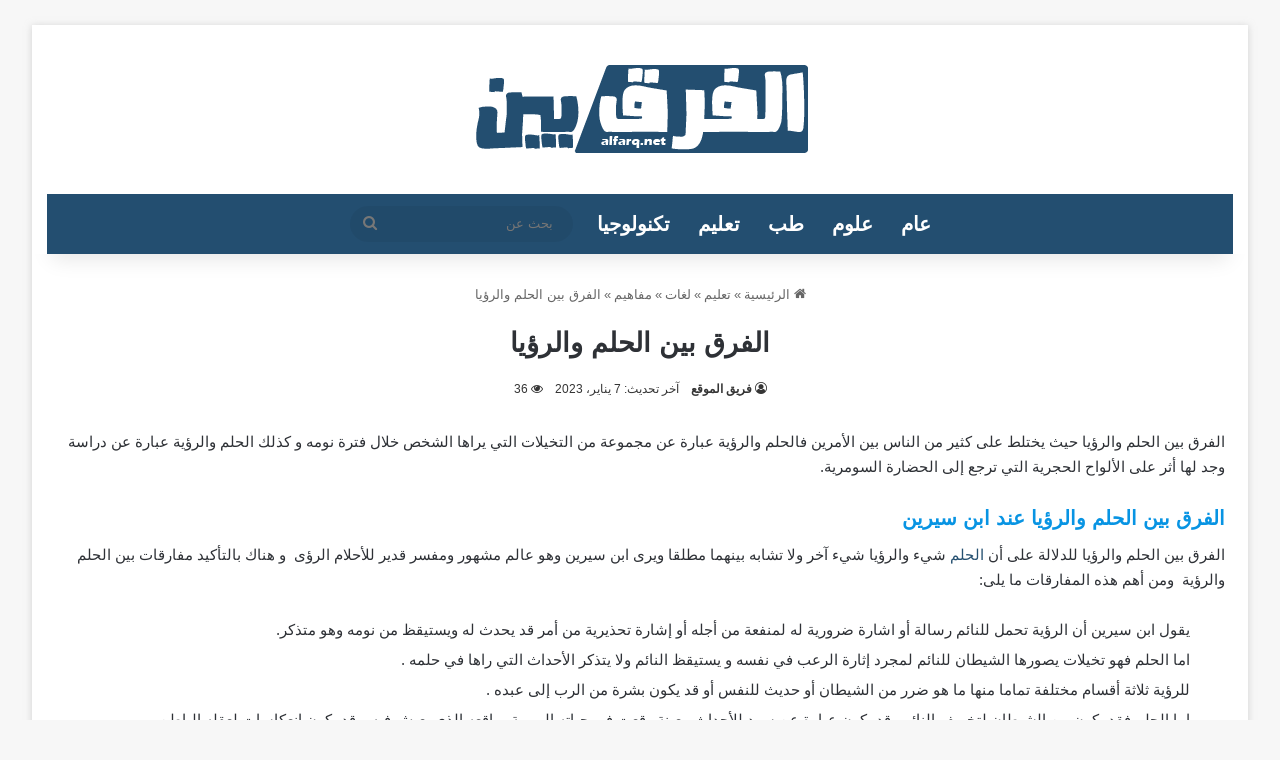

--- FILE ---
content_type: text/html; charset=UTF-8
request_url: https://alfarq.net/%D8%A7%D9%84%D9%81%D8%B1%D9%82-%D8%A8%D9%8A%D9%86-%D8%A7%D9%84%D8%AD%D9%84%D9%85-%D9%88%D8%A7%D9%84%D8%B1%D8%A4%D9%8A%D8%A7/
body_size: 52973
content:
<!DOCTYPE html>
<html dir="rtl" lang="ar" class="" data-skin="light" prefix="og: https://ogp.me/ns#">
<head><meta charset="UTF-8" /><script type="8f5fc1ab80941b7fa06db83a-text/javascript">if(navigator.userAgent.match(/MSIE|Internet Explorer/i)||navigator.userAgent.match(/Trident\/7\..*?rv:11/i)){var href=document.location.href;if(!href.match(/[?&]nowprocket/)){if(href.indexOf("?")==-1){if(href.indexOf("#")==-1){document.location.href=href+"?nowprocket=1"}else{document.location.href=href.replace("#","?nowprocket=1#")}}else{if(href.indexOf("#")==-1){document.location.href=href+"&nowprocket=1"}else{document.location.href=href.replace("#","&nowprocket=1#")}}}}</script><script type="8f5fc1ab80941b7fa06db83a-text/javascript">(()=>{class RocketLazyLoadScripts{constructor(){this.v="2.0.3",this.userEvents=["keydown","keyup","mousedown","mouseup","mousemove","mouseover","mouseenter","mouseout","mouseleave","touchmove","touchstart","touchend","touchcancel","wheel","click","dblclick","input","visibilitychange"],this.attributeEvents=["onblur","onclick","oncontextmenu","ondblclick","onfocus","onmousedown","onmouseenter","onmouseleave","onmousemove","onmouseout","onmouseover","onmouseup","onmousewheel","onscroll","onsubmit"]}async t(){this.i(),this.o(),/iP(ad|hone)/.test(navigator.userAgent)&&this.h(),this.u(),this.l(this),this.m(),this.k(this),this.p(this),this._(),await Promise.all([this.R(),this.L()]),this.lastBreath=Date.now(),this.S(this),this.P(),this.D(),this.O(),this.M(),await this.C(this.delayedScripts.normal),await this.C(this.delayedScripts.defer),await this.C(this.delayedScripts.async),this.F("domReady"),await this.T(),await this.j(),await this.I(),this.F("windowLoad"),await this.A(),window.dispatchEvent(new Event("rocket-allScriptsLoaded")),this.everythingLoaded=!0,this.lastTouchEnd&&await new Promise((t=>setTimeout(t,500-Date.now()+this.lastTouchEnd))),this.H(),this.F("all"),this.U(),this.W()}i(){this.CSPIssue=sessionStorage.getItem("rocketCSPIssue"),document.addEventListener("securitypolicyviolation",(t=>{this.CSPIssue||"script-src-elem"!==t.violatedDirective||"data"!==t.blockedURI||(this.CSPIssue=!0,sessionStorage.setItem("rocketCSPIssue",!0))}),{isRocket:!0})}o(){window.addEventListener("pageshow",(t=>{this.persisted=t.persisted,this.realWindowLoadedFired=!0}),{isRocket:!0}),window.addEventListener("pagehide",(()=>{this.onFirstUserAction=null}),{isRocket:!0})}h(){let t;function e(e){t=e}window.addEventListener("touchstart",e,{isRocket:!0}),window.addEventListener("touchend",(function i(o){Math.abs(o.changedTouches[0].pageX-t.changedTouches[0].pageX)<10&&Math.abs(o.changedTouches[0].pageY-t.changedTouches[0].pageY)<10&&o.timeStamp-t.timeStamp<200&&(o.target.dispatchEvent(new PointerEvent("click",{target:o.target,bubbles:!0,cancelable:!0,detail:1})),event.preventDefault(),window.removeEventListener("touchstart",e,{isRocket:!0}),window.removeEventListener("touchend",i,{isRocket:!0}))}),{isRocket:!0})}q(t){this.userActionTriggered||("mousemove"!==t.type||this.firstMousemoveIgnored?"keyup"===t.type||"mouseover"===t.type||"mouseout"===t.type||(this.userActionTriggered=!0,this.onFirstUserAction&&this.onFirstUserAction()):this.firstMousemoveIgnored=!0),"click"===t.type&&t.preventDefault(),this.savedUserEvents.length>0&&(t.stopPropagation(),t.stopImmediatePropagation()),"touchstart"===this.lastEvent&&"touchend"===t.type&&(this.lastTouchEnd=Date.now()),"click"===t.type&&(this.lastTouchEnd=0),this.lastEvent=t.type,this.savedUserEvents.push(t)}u(){this.savedUserEvents=[],this.userEventHandler=this.q.bind(this),this.userEvents.forEach((t=>window.addEventListener(t,this.userEventHandler,{passive:!1,isRocket:!0})))}U(){this.userEvents.forEach((t=>window.removeEventListener(t,this.userEventHandler,{passive:!1,isRocket:!0}))),this.savedUserEvents.forEach((t=>{t.target.dispatchEvent(new window[t.constructor.name](t.type,t))}))}m(){this.eventsMutationObserver=new MutationObserver((t=>{const e="return false";for(const i of t){if("attributes"===i.type){const t=i.target.getAttribute(i.attributeName);t&&t!==e&&(i.target.setAttribute("data-rocket-"+i.attributeName,t),i.target["rocket"+i.attributeName]=new Function("event",t),i.target.setAttribute(i.attributeName,e))}"childList"===i.type&&i.addedNodes.forEach((t=>{if(t.nodeType===Node.ELEMENT_NODE)for(const i of t.attributes)this.attributeEvents.includes(i.name)&&i.value&&""!==i.value&&(t.setAttribute("data-rocket-"+i.name,i.value),t["rocket"+i.name]=new Function("event",i.value),t.setAttribute(i.name,e))}))}})),this.eventsMutationObserver.observe(document,{subtree:!0,childList:!0,attributeFilter:this.attributeEvents})}H(){this.eventsMutationObserver.disconnect(),this.attributeEvents.forEach((t=>{document.querySelectorAll("[data-rocket-"+t+"]").forEach((e=>{e.setAttribute(t,e.getAttribute("data-rocket-"+t)),e.removeAttribute("data-rocket-"+t)}))}))}k(t){Object.defineProperty(HTMLElement.prototype,"onclick",{get(){return this.rocketonclick||null},set(e){this.rocketonclick=e,this.setAttribute(t.everythingLoaded?"onclick":"data-rocket-onclick","this.rocketonclick(event)")}})}S(t){function e(e,i){let o=e[i];e[i]=null,Object.defineProperty(e,i,{get:()=>o,set(s){t.everythingLoaded?o=s:e["rocket"+i]=o=s}})}e(document,"onreadystatechange"),e(window,"onload"),e(window,"onpageshow");try{Object.defineProperty(document,"readyState",{get:()=>t.rocketReadyState,set(e){t.rocketReadyState=e},configurable:!0}),document.readyState="loading"}catch(t){console.log("WPRocket DJE readyState conflict, bypassing")}}l(t){this.originalAddEventListener=EventTarget.prototype.addEventListener,this.originalRemoveEventListener=EventTarget.prototype.removeEventListener,this.savedEventListeners=[],EventTarget.prototype.addEventListener=function(e,i,o){o&&o.isRocket||!t.B(e,this)&&!t.userEvents.includes(e)||t.B(e,this)&&!t.userActionTriggered||e.startsWith("rocket-")||t.everythingLoaded?t.originalAddEventListener.call(this,e,i,o):t.savedEventListeners.push({target:this,remove:!1,type:e,func:i,options:o})},EventTarget.prototype.removeEventListener=function(e,i,o){o&&o.isRocket||!t.B(e,this)&&!t.userEvents.includes(e)||t.B(e,this)&&!t.userActionTriggered||e.startsWith("rocket-")||t.everythingLoaded?t.originalRemoveEventListener.call(this,e,i,o):t.savedEventListeners.push({target:this,remove:!0,type:e,func:i,options:o})}}F(t){"all"===t&&(EventTarget.prototype.addEventListener=this.originalAddEventListener,EventTarget.prototype.removeEventListener=this.originalRemoveEventListener),this.savedEventListeners=this.savedEventListeners.filter((e=>{let i=e.type,o=e.target||window;return"domReady"===t&&"DOMContentLoaded"!==i&&"readystatechange"!==i||("windowLoad"===t&&"load"!==i&&"readystatechange"!==i&&"pageshow"!==i||(this.B(i,o)&&(i="rocket-"+i),e.remove?o.removeEventListener(i,e.func,e.options):o.addEventListener(i,e.func,e.options),!1))}))}p(t){let e;function i(e){return t.everythingLoaded?e:e.split(" ").map((t=>"load"===t||t.startsWith("load.")?"rocket-jquery-load":t)).join(" ")}function o(o){function s(e){const s=o.fn[e];o.fn[e]=o.fn.init.prototype[e]=function(){return this[0]===window&&t.userActionTriggered&&("string"==typeof arguments[0]||arguments[0]instanceof String?arguments[0]=i(arguments[0]):"object"==typeof arguments[0]&&Object.keys(arguments[0]).forEach((t=>{const e=arguments[0][t];delete arguments[0][t],arguments[0][i(t)]=e}))),s.apply(this,arguments),this}}if(o&&o.fn&&!t.allJQueries.includes(o)){const e={DOMContentLoaded:[],"rocket-DOMContentLoaded":[]};for(const t in e)document.addEventListener(t,(()=>{e[t].forEach((t=>t()))}),{isRocket:!0});o.fn.ready=o.fn.init.prototype.ready=function(i){function s(){parseInt(o.fn.jquery)>2?setTimeout((()=>i.bind(document)(o))):i.bind(document)(o)}return t.realDomReadyFired?!t.userActionTriggered||t.fauxDomReadyFired?s():e["rocket-DOMContentLoaded"].push(s):e.DOMContentLoaded.push(s),o([])},s("on"),s("one"),s("off"),t.allJQueries.push(o)}e=o}t.allJQueries=[],o(window.jQuery),Object.defineProperty(window,"jQuery",{get:()=>e,set(t){o(t)}})}P(){const t=new Map;document.write=document.writeln=function(e){const i=document.currentScript,o=document.createRange(),s=i.parentElement;let n=t.get(i);void 0===n&&(n=i.nextSibling,t.set(i,n));const c=document.createDocumentFragment();o.setStart(c,0),c.appendChild(o.createContextualFragment(e)),s.insertBefore(c,n)}}async R(){return new Promise((t=>{this.userActionTriggered?t():this.onFirstUserAction=t}))}async L(){return new Promise((t=>{document.addEventListener("DOMContentLoaded",(()=>{this.realDomReadyFired=!0,t()}),{isRocket:!0})}))}async I(){return this.realWindowLoadedFired?Promise.resolve():new Promise((t=>{window.addEventListener("load",t,{isRocket:!0})}))}M(){this.pendingScripts=[];this.scriptsMutationObserver=new MutationObserver((t=>{for(const e of t)e.addedNodes.forEach((t=>{"SCRIPT"!==t.tagName||t.noModule||t.isWPRocket||this.pendingScripts.push({script:t,promise:new Promise((e=>{const i=()=>{const i=this.pendingScripts.findIndex((e=>e.script===t));i>=0&&this.pendingScripts.splice(i,1),e()};t.addEventListener("load",i,{isRocket:!0}),t.addEventListener("error",i,{isRocket:!0}),setTimeout(i,1e3)}))})}))})),this.scriptsMutationObserver.observe(document,{childList:!0,subtree:!0})}async j(){await this.J(),this.pendingScripts.length?(await this.pendingScripts[0].promise,await this.j()):this.scriptsMutationObserver.disconnect()}D(){this.delayedScripts={normal:[],async:[],defer:[]},document.querySelectorAll("script[type$=rocketlazyloadscript]").forEach((t=>{t.hasAttribute("data-rocket-src")?t.hasAttribute("async")&&!1!==t.async?this.delayedScripts.async.push(t):t.hasAttribute("defer")&&!1!==t.defer||"module"===t.getAttribute("data-rocket-type")?this.delayedScripts.defer.push(t):this.delayedScripts.normal.push(t):this.delayedScripts.normal.push(t)}))}async _(){await this.L();let t=[];document.querySelectorAll("script[type$=rocketlazyloadscript][data-rocket-src]").forEach((e=>{let i=e.getAttribute("data-rocket-src");if(i&&!i.startsWith("data:")){i.startsWith("//")&&(i=location.protocol+i);try{const o=new URL(i).origin;o!==location.origin&&t.push({src:o,crossOrigin:e.crossOrigin||"module"===e.getAttribute("data-rocket-type")})}catch(t){}}})),t=[...new Map(t.map((t=>[JSON.stringify(t),t]))).values()],this.N(t,"preconnect")}async $(t){if(await this.G(),!0!==t.noModule||!("noModule"in HTMLScriptElement.prototype))return new Promise((e=>{let i;function o(){(i||t).setAttribute("data-rocket-status","executed"),e()}try{if(navigator.userAgent.includes("Firefox/")||""===navigator.vendor||this.CSPIssue)i=document.createElement("script"),[...t.attributes].forEach((t=>{let e=t.nodeName;"type"!==e&&("data-rocket-type"===e&&(e="type"),"data-rocket-src"===e&&(e="src"),i.setAttribute(e,t.nodeValue))})),t.text&&(i.text=t.text),t.nonce&&(i.nonce=t.nonce),i.hasAttribute("src")?(i.addEventListener("load",o,{isRocket:!0}),i.addEventListener("error",(()=>{i.setAttribute("data-rocket-status","failed-network"),e()}),{isRocket:!0}),setTimeout((()=>{i.isConnected||e()}),1)):(i.text=t.text,o()),i.isWPRocket=!0,t.parentNode.replaceChild(i,t);else{const i=t.getAttribute("data-rocket-type"),s=t.getAttribute("data-rocket-src");i?(t.type=i,t.removeAttribute("data-rocket-type")):t.removeAttribute("type"),t.addEventListener("load",o,{isRocket:!0}),t.addEventListener("error",(i=>{this.CSPIssue&&i.target.src.startsWith("data:")?(console.log("WPRocket: CSP fallback activated"),t.removeAttribute("src"),this.$(t).then(e)):(t.setAttribute("data-rocket-status","failed-network"),e())}),{isRocket:!0}),s?(t.fetchPriority="high",t.removeAttribute("data-rocket-src"),t.src=s):t.src="data:text/javascript;base64,"+window.btoa(unescape(encodeURIComponent(t.text)))}}catch(i){t.setAttribute("data-rocket-status","failed-transform"),e()}}));t.setAttribute("data-rocket-status","skipped")}async C(t){const e=t.shift();return e?(e.isConnected&&await this.$(e),this.C(t)):Promise.resolve()}O(){this.N([...this.delayedScripts.normal,...this.delayedScripts.defer,...this.delayedScripts.async],"preload")}N(t,e){this.trash=this.trash||[];let i=!0;var o=document.createDocumentFragment();t.forEach((t=>{const s=t.getAttribute&&t.getAttribute("data-rocket-src")||t.src;if(s&&!s.startsWith("data:")){const n=document.createElement("link");n.href=s,n.rel=e,"preconnect"!==e&&(n.as="script",n.fetchPriority=i?"high":"low"),t.getAttribute&&"module"===t.getAttribute("data-rocket-type")&&(n.crossOrigin=!0),t.crossOrigin&&(n.crossOrigin=t.crossOrigin),t.integrity&&(n.integrity=t.integrity),t.nonce&&(n.nonce=t.nonce),o.appendChild(n),this.trash.push(n),i=!1}})),document.head.appendChild(o)}W(){this.trash.forEach((t=>t.remove()))}async T(){try{document.readyState="interactive"}catch(t){}this.fauxDomReadyFired=!0;try{await this.G(),document.dispatchEvent(new Event("rocket-readystatechange")),await this.G(),document.rocketonreadystatechange&&document.rocketonreadystatechange(),await this.G(),document.dispatchEvent(new Event("rocket-DOMContentLoaded")),await this.G(),window.dispatchEvent(new Event("rocket-DOMContentLoaded"))}catch(t){console.error(t)}}async A(){try{document.readyState="complete"}catch(t){}try{await this.G(),document.dispatchEvent(new Event("rocket-readystatechange")),await this.G(),document.rocketonreadystatechange&&document.rocketonreadystatechange(),await this.G(),window.dispatchEvent(new Event("rocket-load")),await this.G(),window.rocketonload&&window.rocketonload(),await this.G(),this.allJQueries.forEach((t=>t(window).trigger("rocket-jquery-load"))),await this.G();const t=new Event("rocket-pageshow");t.persisted=this.persisted,window.dispatchEvent(t),await this.G(),window.rocketonpageshow&&window.rocketonpageshow({persisted:this.persisted})}catch(t){console.error(t)}}async G(){Date.now()-this.lastBreath>45&&(await this.J(),this.lastBreath=Date.now())}async J(){return document.hidden?new Promise((t=>setTimeout(t))):new Promise((t=>requestAnimationFrame(t)))}B(t,e){return e===document&&"readystatechange"===t||(e===document&&"DOMContentLoaded"===t||(e===window&&"DOMContentLoaded"===t||(e===window&&"load"===t||e===window&&"pageshow"===t)))}static run(){(new RocketLazyLoadScripts).t()}}RocketLazyLoadScripts.run()})();</script>
	
	<link rel="profile" href="https://gmpg.org/xfn/11" />
	
<meta http-equiv='x-dns-prefetch-control' content='on'>
<link rel='dns-prefetch' href='//cdnjs.cloudflare.com' />
<link rel='dns-prefetch' href='//ajax.googleapis.com' />

<link rel='dns-prefetch' href='//fonts.gstatic.com' />
<link rel='dns-prefetch' href='//s.gravatar.com' />
<link rel='dns-prefetch' href='//www.google-analytics.com' />
<link rel='preload' as='script' href='https://ajax.googleapis.com/ajax/libs/webfont/1/webfont.js'>
	<style></style>
	
<!-- تحسين مُحركات البحث بواسطة رانك ماث برو (Rank Math PRO)-  https://s.rankmath.com/home -->
<title>الفرق بين الحلم والرؤيا - الفرق بين</title>
<link crossorigin data-rocket-preload as="font" href="https://alfarq.net/wp-content/themes/jannah/assets/fonts/tielabs-fonticon/tielabs-fonticon.woff2?ciufdj1" rel="preload">
<link crossorigin data-rocket-preload as="font" href="https://fonts.gstatic.com/s/notonaskharabic/v34/RrQKbpV-9Dd1b1OAGA6M9PkyDuVBeN2GHV0.woff2" rel="preload">
<style id="wpr-usedcss">:root{--tie-preset-gradient-1:linear-gradient(135deg, rgba(6, 147, 227, 1) 0%, rgb(155, 81, 224) 100%);--tie-preset-gradient-2:linear-gradient(135deg, rgb(122, 220, 180) 0%, rgb(0, 208, 130) 100%);--tie-preset-gradient-3:linear-gradient(135deg, rgba(252, 185, 0, 1) 0%, rgba(255, 105, 0, 1) 100%);--tie-preset-gradient-4:linear-gradient(135deg, rgba(255, 105, 0, 1) 0%, rgb(207, 46, 46) 100%);--tie-preset-gradient-5:linear-gradient(135deg, rgb(238, 238, 238) 0%, rgb(169, 184, 195) 100%);--tie-preset-gradient-6:linear-gradient(135deg, rgb(74, 234, 220) 0%, rgb(151, 120, 209) 20%, rgb(207, 42, 186) 40%, rgb(238, 44, 130) 60%, rgb(251, 105, 98) 80%, rgb(254, 248, 76) 100%);--tie-preset-gradient-7:linear-gradient(135deg, rgb(255, 206, 236) 0%, rgb(152, 150, 240) 100%);--tie-preset-gradient-8:linear-gradient(135deg, rgb(254, 205, 165) 0%, rgb(254, 45, 45) 50%, rgb(107, 0, 62) 100%);--tie-preset-gradient-9:linear-gradient(135deg, rgb(255, 203, 112) 0%, rgb(199, 81, 192) 50%, rgb(65, 88, 208) 100%);--tie-preset-gradient-10:linear-gradient(135deg, rgb(255, 245, 203) 0%, rgb(182, 227, 212) 50%, rgb(51, 167, 181) 100%);--tie-preset-gradient-11:linear-gradient(135deg, rgb(202, 248, 128) 0%, rgb(113, 206, 126) 100%);--tie-preset-gradient-12:linear-gradient(135deg, rgb(2, 3, 129) 0%, rgb(40, 116, 252) 100%);--tie-preset-gradient-13:linear-gradient(135deg, #4D34FA, #ad34fa);--tie-preset-gradient-14:linear-gradient(135deg, #0057FF, #31B5FF);--tie-preset-gradient-15:linear-gradient(135deg, #FF007A, #FF81BD);--tie-preset-gradient-16:linear-gradient(135deg, #14111E, #4B4462);--tie-preset-gradient-17:linear-gradient(135deg, #F32758, #FFC581);--main-nav-background:#FFFFFF;--main-nav-secondry-background:rgba(0, 0, 0, .03);--main-nav-primary-color:#0088ff;--main-nav-contrast-primary-color:#FFFFFF;--main-nav-text-color:#2c2f34;--main-nav-secondry-text-color:rgba(0, 0, 0, .5);--main-nav-main-border-color:rgba(0, 0, 0, .1);--main-nav-secondry-border-color:rgba(0, 0, 0, .08);--tie-buttons-color:transparent;--tie-buttons-border-width:1px;--tie-buttons-text:#234e70;--tie-buttons-border-color:#234e70;--tie-buttons-hover-color:#001c3e;--tie-buttons-hover-text:#FFFFFF}img.emoji{display:inline!important;border:none!important;box-shadow:none!important;height:1em!important;width:1em!important;margin:0 .07em!important;vertical-align:-.1em!important;background:0 0!important;padding:0!important}:where(.wp-block-button__link){border-radius:9999px;box-shadow:none;padding:calc(.667em + 2px) calc(1.333em + 2px);text-decoration:none}:root :where(.wp-block-button .wp-block-button__link.is-style-outline),:root :where(.wp-block-button.is-style-outline>.wp-block-button__link){border:2px solid;padding:.667em 1.333em}:root :where(.wp-block-button .wp-block-button__link.is-style-outline:not(.has-text-color)),:root :where(.wp-block-button.is-style-outline>.wp-block-button__link:not(.has-text-color)){color:currentColor}:root :where(.wp-block-button .wp-block-button__link.is-style-outline:not(.has-background)),:root :where(.wp-block-button.is-style-outline>.wp-block-button__link:not(.has-background)){background-color:initial;background-image:none}:where(.wp-block-calendar table:not(.has-background) th){background:#ddd}:where(.wp-block-columns){margin-bottom:1.75em}:where(.wp-block-columns.has-background){padding:1.25em 2.375em}:where(.wp-block-post-comments input[type=submit]){border:none}:where(.wp-block-cover-image:not(.has-text-color)),:where(.wp-block-cover:not(.has-text-color)){color:#fff}:where(.wp-block-cover-image.is-light:not(.has-text-color)),:where(.wp-block-cover.is-light:not(.has-text-color)){color:#000}:root :where(.wp-block-cover h1:not(.has-text-color)),:root :where(.wp-block-cover h2:not(.has-text-color)),:root :where(.wp-block-cover h3:not(.has-text-color)),:root :where(.wp-block-cover h4:not(.has-text-color)),:root :where(.wp-block-cover h5:not(.has-text-color)),:root :where(.wp-block-cover h6:not(.has-text-color)),:root :where(.wp-block-cover p:not(.has-text-color)){color:inherit}:where(.wp-block-file){margin-bottom:1.5em}:where(.wp-block-file__button){border-radius:2em;display:inline-block;padding:.5em 1em}:where(.wp-block-file__button):is(a):active,:where(.wp-block-file__button):is(a):focus,:where(.wp-block-file__button):is(a):hover,:where(.wp-block-file__button):is(a):visited{box-shadow:none;color:#fff;opacity:.85;text-decoration:none}.wp-block-gallery:not(.has-nested-images){display:flex;flex-wrap:wrap;list-style-type:none;margin:0;padding:0}:where(.wp-block-group.wp-block-group-is-layout-constrained){position:relative}.wp-block-image img{box-sizing:border-box;height:auto;max-width:100%;vertical-align:bottom}.wp-block-image.aligncenter{text-align:center}.wp-block-image .aligncenter,.wp-block-image.aligncenter{display:table}.wp-block-image .aligncenter{margin-left:auto;margin-right:auto}.wp-block-image :where(figcaption){margin-bottom:1em;margin-top:.5em}:root :where(.wp-block-image.is-style-rounded img,.wp-block-image .is-style-rounded img){border-radius:9999px}.wp-block-image figure{margin:0}:where(.wp-block-latest-comments:not([style*=line-height] .wp-block-latest-comments__comment)){line-height:1.1}:where(.wp-block-latest-comments:not([style*=line-height] .wp-block-latest-comments__comment-excerpt p)){line-height:1.8}:root :where(.wp-block-latest-posts.is-grid){padding:0}:root :where(.wp-block-latest-posts.wp-block-latest-posts__list){padding-right:0}ul{box-sizing:border-box}:root :where(ul.has-background,ol.has-background){padding:1.25em 2.375em}:where(.wp-block-navigation.has-background .wp-block-navigation-item a:not(.wp-element-button)),:where(.wp-block-navigation.has-background .wp-block-navigation-submenu a:not(.wp-element-button)){padding:.5em 1em}:where(.wp-block-navigation .wp-block-navigation__submenu-container .wp-block-navigation-item a:not(.wp-element-button)),:where(.wp-block-navigation .wp-block-navigation__submenu-container .wp-block-navigation-submenu a:not(.wp-element-button)),:where(.wp-block-navigation .wp-block-navigation__submenu-container .wp-block-navigation-submenu button.wp-block-navigation-item__content),:where(.wp-block-navigation .wp-block-navigation__submenu-container .wp-block-pages-list__item button.wp-block-navigation-item__content){padding:.5em 1em}:root :where(p.has-background){padding:1.25em 2.375em}:where(p.has-text-color:not(.has-link-color)) a{color:inherit}:where(.wp-block-post-comments-form) input:not([type=submit]),:where(.wp-block-post-comments-form) textarea{border:1px solid #949494;font-family:inherit;font-size:1em}:where(.wp-block-post-comments-form) input:where(:not([type=submit]):not([type=checkbox])),:where(.wp-block-post-comments-form) textarea{padding:calc(.667em + 2px)}:where(.wp-block-post-excerpt){margin-bottom:var(--wp--style--block-gap);margin-top:var(--wp--style--block-gap)}:where(.wp-block-preformatted.has-background){padding:1.25em 2.375em}:where(.wp-block-search__button){border:1px solid #ccc;padding:6px 10px}:where(.wp-block-search__input){font-family:inherit;font-size:inherit;font-style:inherit;font-weight:inherit;letter-spacing:inherit;line-height:inherit;text-transform:inherit}:where(.wp-block-search__button-inside .wp-block-search__inside-wrapper){border:1px solid #949494;box-sizing:border-box;padding:4px}:where(.wp-block-search__button-inside .wp-block-search__inside-wrapper) .wp-block-search__input{border:none;border-radius:0;padding:0 4px}:where(.wp-block-search__button-inside .wp-block-search__inside-wrapper) .wp-block-search__input:focus{outline:0}:where(.wp-block-search__button-inside .wp-block-search__inside-wrapper) :where(.wp-block-search__button){padding:4px 8px}:root :where(.wp-block-separator.is-style-dots){height:auto;line-height:1;text-align:center}:root :where(.wp-block-separator.is-style-dots):before{color:currentColor;content:"···";font-family:serif;font-size:1.5em;letter-spacing:2em;padding-left:2em}:root :where(.wp-block-site-logo.is-style-rounded){border-radius:9999px}:root :where(.wp-block-site-title a){color:inherit}:where(.wp-block-social-links:not(.is-style-logos-only)) .wp-social-link{background-color:#f0f0f0;color:#444}:where(.wp-block-social-links:not(.is-style-logos-only)) .wp-social-link-amazon{background-color:#f90;color:#fff}:where(.wp-block-social-links:not(.is-style-logos-only)) .wp-social-link-bandcamp{background-color:#1ea0c3;color:#fff}:where(.wp-block-social-links:not(.is-style-logos-only)) .wp-social-link-behance{background-color:#0757fe;color:#fff}:where(.wp-block-social-links:not(.is-style-logos-only)) .wp-social-link-bluesky{background-color:#0a7aff;color:#fff}:where(.wp-block-social-links:not(.is-style-logos-only)) .wp-social-link-codepen{background-color:#1e1f26;color:#fff}:where(.wp-block-social-links:not(.is-style-logos-only)) .wp-social-link-deviantart{background-color:#02e49b;color:#fff}:where(.wp-block-social-links:not(.is-style-logos-only)) .wp-social-link-dribbble{background-color:#e94c89;color:#fff}:where(.wp-block-social-links:not(.is-style-logos-only)) .wp-social-link-dropbox{background-color:#4280ff;color:#fff}:where(.wp-block-social-links:not(.is-style-logos-only)) .wp-social-link-etsy{background-color:#f45800;color:#fff}:where(.wp-block-social-links:not(.is-style-logos-only)) .wp-social-link-facebook{background-color:#1778f2;color:#fff}:where(.wp-block-social-links:not(.is-style-logos-only)) .wp-social-link-fivehundredpx{background-color:#000;color:#fff}:where(.wp-block-social-links:not(.is-style-logos-only)) .wp-social-link-flickr{background-color:#0461dd;color:#fff}:where(.wp-block-social-links:not(.is-style-logos-only)) .wp-social-link-foursquare{background-color:#e65678;color:#fff}:where(.wp-block-social-links:not(.is-style-logos-only)) .wp-social-link-github{background-color:#24292d;color:#fff}:where(.wp-block-social-links:not(.is-style-logos-only)) .wp-social-link-goodreads{background-color:#eceadd;color:#382110}:where(.wp-block-social-links:not(.is-style-logos-only)) .wp-social-link-google{background-color:#ea4434;color:#fff}:where(.wp-block-social-links:not(.is-style-logos-only)) .wp-social-link-gravatar{background-color:#1d4fc4;color:#fff}:where(.wp-block-social-links:not(.is-style-logos-only)) .wp-social-link-instagram{background-color:#f00075;color:#fff}:where(.wp-block-social-links:not(.is-style-logos-only)) .wp-social-link-lastfm{background-color:#e21b24;color:#fff}:where(.wp-block-social-links:not(.is-style-logos-only)) .wp-social-link-linkedin{background-color:#0d66c2;color:#fff}:where(.wp-block-social-links:not(.is-style-logos-only)) .wp-social-link-mastodon{background-color:#3288d4;color:#fff}:where(.wp-block-social-links:not(.is-style-logos-only)) .wp-social-link-medium{background-color:#000;color:#fff}:where(.wp-block-social-links:not(.is-style-logos-only)) .wp-social-link-meetup{background-color:#f6405f;color:#fff}:where(.wp-block-social-links:not(.is-style-logos-only)) .wp-social-link-patreon{background-color:#000;color:#fff}:where(.wp-block-social-links:not(.is-style-logos-only)) .wp-social-link-pinterest{background-color:#e60122;color:#fff}:where(.wp-block-social-links:not(.is-style-logos-only)) .wp-social-link-pocket{background-color:#ef4155;color:#fff}:where(.wp-block-social-links:not(.is-style-logos-only)) .wp-social-link-reddit{background-color:#ff4500;color:#fff}:where(.wp-block-social-links:not(.is-style-logos-only)) .wp-social-link-skype{background-color:#0478d7;color:#fff}:where(.wp-block-social-links:not(.is-style-logos-only)) .wp-social-link-snapchat{background-color:#fefc00;color:#fff;stroke:#000}:where(.wp-block-social-links:not(.is-style-logos-only)) .wp-social-link-soundcloud{background-color:#ff5600;color:#fff}:where(.wp-block-social-links:not(.is-style-logos-only)) .wp-social-link-spotify{background-color:#1bd760;color:#fff}:where(.wp-block-social-links:not(.is-style-logos-only)) .wp-social-link-telegram{background-color:#2aabee;color:#fff}:where(.wp-block-social-links:not(.is-style-logos-only)) .wp-social-link-threads{background-color:#000;color:#fff}:where(.wp-block-social-links:not(.is-style-logos-only)) .wp-social-link-tiktok{background-color:#000;color:#fff}:where(.wp-block-social-links:not(.is-style-logos-only)) .wp-social-link-tumblr{background-color:#011835;color:#fff}:where(.wp-block-social-links:not(.is-style-logos-only)) .wp-social-link-twitch{background-color:#6440a4;color:#fff}:where(.wp-block-social-links:not(.is-style-logos-only)) .wp-social-link-twitter{background-color:#1da1f2;color:#fff}:where(.wp-block-social-links:not(.is-style-logos-only)) .wp-social-link-vimeo{background-color:#1eb7ea;color:#fff}:where(.wp-block-social-links:not(.is-style-logos-only)) .wp-social-link-vk{background-color:#4680c2;color:#fff}:where(.wp-block-social-links:not(.is-style-logos-only)) .wp-social-link-wordpress{background-color:#3499cd;color:#fff}:where(.wp-block-social-links:not(.is-style-logos-only)) .wp-social-link-whatsapp{background-color:#25d366;color:#fff}:where(.wp-block-social-links:not(.is-style-logos-only)) .wp-social-link-x{background-color:#000;color:#fff}:where(.wp-block-social-links:not(.is-style-logos-only)) .wp-social-link-yelp{background-color:#d32422;color:#fff}:where(.wp-block-social-links:not(.is-style-logos-only)) .wp-social-link-youtube{background-color:red;color:#fff}:where(.wp-block-social-links.is-style-logos-only) .wp-social-link{background:0 0}:where(.wp-block-social-links.is-style-logos-only) .wp-social-link svg{height:1.25em;width:1.25em}:where(.wp-block-social-links.is-style-logos-only) .wp-social-link-amazon{color:#f90}:where(.wp-block-social-links.is-style-logos-only) .wp-social-link-bandcamp{color:#1ea0c3}:where(.wp-block-social-links.is-style-logos-only) .wp-social-link-behance{color:#0757fe}:where(.wp-block-social-links.is-style-logos-only) .wp-social-link-bluesky{color:#0a7aff}:where(.wp-block-social-links.is-style-logos-only) .wp-social-link-codepen{color:#1e1f26}:where(.wp-block-social-links.is-style-logos-only) .wp-social-link-deviantart{color:#02e49b}:where(.wp-block-social-links.is-style-logos-only) .wp-social-link-dribbble{color:#e94c89}:where(.wp-block-social-links.is-style-logos-only) .wp-social-link-dropbox{color:#4280ff}:where(.wp-block-social-links.is-style-logos-only) .wp-social-link-etsy{color:#f45800}:where(.wp-block-social-links.is-style-logos-only) .wp-social-link-facebook{color:#1778f2}:where(.wp-block-social-links.is-style-logos-only) .wp-social-link-fivehundredpx{color:#000}:where(.wp-block-social-links.is-style-logos-only) .wp-social-link-flickr{color:#0461dd}:where(.wp-block-social-links.is-style-logos-only) .wp-social-link-foursquare{color:#e65678}:where(.wp-block-social-links.is-style-logos-only) .wp-social-link-github{color:#24292d}:where(.wp-block-social-links.is-style-logos-only) .wp-social-link-goodreads{color:#382110}:where(.wp-block-social-links.is-style-logos-only) .wp-social-link-google{color:#ea4434}:where(.wp-block-social-links.is-style-logos-only) .wp-social-link-gravatar{color:#1d4fc4}:where(.wp-block-social-links.is-style-logos-only) .wp-social-link-instagram{color:#f00075}:where(.wp-block-social-links.is-style-logos-only) .wp-social-link-lastfm{color:#e21b24}:where(.wp-block-social-links.is-style-logos-only) .wp-social-link-linkedin{color:#0d66c2}:where(.wp-block-social-links.is-style-logos-only) .wp-social-link-mastodon{color:#3288d4}:where(.wp-block-social-links.is-style-logos-only) .wp-social-link-medium{color:#000}:where(.wp-block-social-links.is-style-logos-only) .wp-social-link-meetup{color:#f6405f}:where(.wp-block-social-links.is-style-logos-only) .wp-social-link-patreon{color:#000}:where(.wp-block-social-links.is-style-logos-only) .wp-social-link-pinterest{color:#e60122}:where(.wp-block-social-links.is-style-logos-only) .wp-social-link-pocket{color:#ef4155}:where(.wp-block-social-links.is-style-logos-only) .wp-social-link-reddit{color:#ff4500}:where(.wp-block-social-links.is-style-logos-only) .wp-social-link-skype{color:#0478d7}:where(.wp-block-social-links.is-style-logos-only) .wp-social-link-snapchat{color:#fff;stroke:#000}:where(.wp-block-social-links.is-style-logos-only) .wp-social-link-soundcloud{color:#ff5600}:where(.wp-block-social-links.is-style-logos-only) .wp-social-link-spotify{color:#1bd760}:where(.wp-block-social-links.is-style-logos-only) .wp-social-link-telegram{color:#2aabee}:where(.wp-block-social-links.is-style-logos-only) .wp-social-link-threads{color:#000}:where(.wp-block-social-links.is-style-logos-only) .wp-social-link-tiktok{color:#000}:where(.wp-block-social-links.is-style-logos-only) .wp-social-link-tumblr{color:#011835}:where(.wp-block-social-links.is-style-logos-only) .wp-social-link-twitch{color:#6440a4}:where(.wp-block-social-links.is-style-logos-only) .wp-social-link-twitter{color:#1da1f2}:where(.wp-block-social-links.is-style-logos-only) .wp-social-link-vimeo{color:#1eb7ea}:where(.wp-block-social-links.is-style-logos-only) .wp-social-link-vk{color:#4680c2}:where(.wp-block-social-links.is-style-logos-only) .wp-social-link-whatsapp{color:#25d366}:where(.wp-block-social-links.is-style-logos-only) .wp-social-link-wordpress{color:#3499cd}:where(.wp-block-social-links.is-style-logos-only) .wp-social-link-x{color:#000}:where(.wp-block-social-links.is-style-logos-only) .wp-social-link-yelp{color:#d32422}:where(.wp-block-social-links.is-style-logos-only) .wp-social-link-youtube{color:red}:root :where(.wp-block-social-links .wp-social-link a){padding:.25em}:root :where(.wp-block-social-links.is-style-logos-only .wp-social-link a){padding:0}:root :where(.wp-block-social-links.is-style-pill-shape .wp-social-link a){padding-left:.66667em;padding-right:.66667em}:root :where(.wp-block-tag-cloud.is-style-outline){display:flex;flex-wrap:wrap;gap:1ch}:root :where(.wp-block-tag-cloud.is-style-outline a){border:1px solid;font-size:unset!important;margin-left:0;padding:1ch 2ch;text-decoration:none!important}.wp-block-table{overflow-x:auto}.wp-block-table table{border-collapse:collapse;width:100%}.wp-block-table td{border:1px solid;padding:.5em}.wp-block-table.aligncenter{display:table;width:auto}.wp-block-table.aligncenter td{word-break:break-word}.wp-block-table table[style*=border-style] td,.wp-block-table table[style*=border-style] tr,.wp-block-table table[style*=border-style]>*{border-style:inherit}:where(.wp-block-term-description){margin-bottom:var(--wp--style--block-gap);margin-top:var(--wp--style--block-gap)}:where(pre.wp-block-verse){font-family:inherit}.entry-content{counter-reset:footnotes}:root{--wp--preset--font-size--normal:16px;--wp--preset--font-size--huge:42px}.aligncenter{clear:both}.screen-reader-text{border:0;clip:rect(1px,1px,1px,1px);clip-path:inset(50%);height:1px;margin:-1px;overflow:hidden;padding:0;position:absolute;width:1px;word-wrap:normal!important}.screen-reader-text:focus{background-color:#ddd;clip:auto!important;clip-path:none;color:#444;display:block;font-size:1em;height:auto;line-height:normal;padding:15px 23px 14px;right:5px;text-decoration:none;top:5px;width:auto;z-index:100000}html :where(.has-border-color){border-style:solid}html :where([style*=border-top-color]){border-top-style:solid}html :where([style*=border-right-color]){border-left-style:solid}html :where([style*=border-bottom-color]){border-bottom-style:solid}html :where([style*=border-left-color]){border-right-style:solid}html :where([style*=border-width]){border-style:solid}html :where([style*=border-top-width]){border-top-style:solid}html :where([style*=border-right-width]){border-left-style:solid}html :where([style*=border-bottom-width]){border-bottom-style:solid}html :where([style*=border-left-width]){border-right-style:solid}html :where(img[class*=wp-image-]){height:auto;max-width:100%}:where(figure){margin:0 0 1em}html :where(.is-position-sticky){--wp-admin--admin-bar--position-offset:var(--wp-admin--admin-bar--height,0px)}@media screen and (max-width:600px){html :where(.is-position-sticky){--wp-admin--admin-bar--position-offset:0px}}:root :where(.wp-block-image figcaption){color:#555;font-size:13px;text-align:center}.wp-block-image{margin:0 0 1em}:where(.wp-block-group.has-background){padding:1.25em 2.375em}.wp-block-table{margin:0 0 1em}.wp-block-table td{word-break:normal}.wp-block-table :where(figcaption){color:#555;font-size:13px;text-align:center}:root :where(.wp-block-template-part.has-background){margin-bottom:0;margin-top:0;padding:1.25em 2.375em}:root{--wp--preset--aspect-ratio--square:1;--wp--preset--aspect-ratio--4-3:4/3;--wp--preset--aspect-ratio--3-4:3/4;--wp--preset--aspect-ratio--3-2:3/2;--wp--preset--aspect-ratio--2-3:2/3;--wp--preset--aspect-ratio--16-9:16/9;--wp--preset--aspect-ratio--9-16:9/16;--wp--preset--color--black:#000000;--wp--preset--color--cyan-bluish-gray:#abb8c3;--wp--preset--color--white:#ffffff;--wp--preset--color--pale-pink:#f78da7;--wp--preset--color--vivid-red:#cf2e2e;--wp--preset--color--luminous-vivid-orange:#ff6900;--wp--preset--color--luminous-vivid-amber:#fcb900;--wp--preset--color--light-green-cyan:#7bdcb5;--wp--preset--color--vivid-green-cyan:#00d084;--wp--preset--color--pale-cyan-blue:#8ed1fc;--wp--preset--color--vivid-cyan-blue:#0693e3;--wp--preset--color--vivid-purple:#9b51e0;--wp--preset--color--global-color:#234e70;--wp--preset--gradient--vivid-cyan-blue-to-vivid-purple:linear-gradient(135deg,rgba(6, 147, 227, 1) 0%,rgb(155, 81, 224) 100%);--wp--preset--gradient--light-green-cyan-to-vivid-green-cyan:linear-gradient(135deg,rgb(122, 220, 180) 0%,rgb(0, 208, 130) 100%);--wp--preset--gradient--luminous-vivid-amber-to-luminous-vivid-orange:linear-gradient(135deg,rgba(252, 185, 0, 1) 0%,rgba(255, 105, 0, 1) 100%);--wp--preset--gradient--luminous-vivid-orange-to-vivid-red:linear-gradient(135deg,rgba(255, 105, 0, 1) 0%,rgb(207, 46, 46) 100%);--wp--preset--gradient--very-light-gray-to-cyan-bluish-gray:linear-gradient(135deg,rgb(238, 238, 238) 0%,rgb(169, 184, 195) 100%);--wp--preset--gradient--cool-to-warm-spectrum:linear-gradient(135deg,rgb(74, 234, 220) 0%,rgb(151, 120, 209) 20%,rgb(207, 42, 186) 40%,rgb(238, 44, 130) 60%,rgb(251, 105, 98) 80%,rgb(254, 248, 76) 100%);--wp--preset--gradient--blush-light-purple:linear-gradient(135deg,rgb(255, 206, 236) 0%,rgb(152, 150, 240) 100%);--wp--preset--gradient--blush-bordeaux:linear-gradient(135deg,rgb(254, 205, 165) 0%,rgb(254, 45, 45) 50%,rgb(107, 0, 62) 100%);--wp--preset--gradient--luminous-dusk:linear-gradient(135deg,rgb(255, 203, 112) 0%,rgb(199, 81, 192) 50%,rgb(65, 88, 208) 100%);--wp--preset--gradient--pale-ocean:linear-gradient(135deg,rgb(255, 245, 203) 0%,rgb(182, 227, 212) 50%,rgb(51, 167, 181) 100%);--wp--preset--gradient--electric-grass:linear-gradient(135deg,rgb(202, 248, 128) 0%,rgb(113, 206, 126) 100%);--wp--preset--gradient--midnight:linear-gradient(135deg,rgb(2, 3, 129) 0%,rgb(40, 116, 252) 100%);--wp--preset--font-size--small:13px;--wp--preset--font-size--medium:20px;--wp--preset--font-size--large:36px;--wp--preset--font-size--x-large:42px;--wp--preset--spacing--20:0.44rem;--wp--preset--spacing--30:0.67rem;--wp--preset--spacing--40:1rem;--wp--preset--spacing--50:1.5rem;--wp--preset--spacing--60:2.25rem;--wp--preset--spacing--70:3.38rem;--wp--preset--spacing--80:5.06rem;--wp--preset--shadow--natural:6px 6px 9px rgba(0, 0, 0, .2);--wp--preset--shadow--deep:12px 12px 50px rgba(0, 0, 0, .4);--wp--preset--shadow--sharp:6px 6px 0px rgba(0, 0, 0, .2);--wp--preset--shadow--outlined:6px 6px 0px -3px rgba(255, 255, 255, 1),6px 6px rgba(0, 0, 0, 1);--wp--preset--shadow--crisp:6px 6px 0px rgba(0, 0, 0, 1)}:where(.is-layout-flex){gap:.5em}:where(.is-layout-grid){gap:.5em}.has-luminous-vivid-orange-color{color:var(--wp--preset--color--luminous-vivid-orange)!important}.has-vivid-cyan-blue-color{color:var(--wp--preset--color--vivid-cyan-blue)!important}.has-medium-font-size{font-size:var(--wp--preset--font-size--medium)!important}:where(.wp-block-post-template.is-layout-flex){gap:1.25em}:where(.wp-block-post-template.is-layout-grid){gap:1.25em}:where(.wp-block-columns.is-layout-flex){gap:2em}:where(.wp-block-columns.is-layout-grid){gap:2em}:root :where(.wp-block-pullquote){font-size:1.5em;line-height:1.6}#ez-toc-container{background:#f9f9f9;border:1px solid #aaa;border-radius:4px;-webkit-box-shadow:0 1px 1px rgba(0,0,0,.05);box-shadow:0 1px 1px rgba(0,0,0,.05);display:table;margin-bottom:1em;padding:10px 20px 10px 10px;position:relative;width:auto}div.ez-toc-widget-container{padding:0;position:relative}div.ez-toc-widget-container ul{display:block}div.ez-toc-widget-container li{border:none;padding:0}div.ez-toc-widget-container ul.ez-toc-list{padding:10px}#ez-toc-container ul ul{margin-left:1.5em}#ez-toc-container li,#ez-toc-container ul{padding:0}#ez-toc-container li,#ez-toc-container ul,#ez-toc-container ul li,div.ez-toc-widget-container,div.ez-toc-widget-container li{background:0 0;list-style:none;line-height:1.6;margin:0;overflow:hidden;z-index:1}#ez-toc-container a{color:#444;box-shadow:none;text-decoration:none;text-shadow:none;display:inline-flex;align-items:stretch;flex-wrap:nowrap}#ez-toc-container a:visited{color:#9f9f9f}#ez-toc-container a:hover{text-decoration:underline}#ez-toc-container a.ez-toc-toggle{display:flex;align-items:center}.ez-toc-widget-container ul.ez-toc-list li::before{content:' ';position:absolute;left:0;right:0;height:30px;line-height:30px;z-index:-1}.ez-toc-widget-container ul.ez-toc-list li.active{background-color:#ededed}.ez-toc-widget-container li.active>a{font-weight:900}#ez-toc-container input,.ez-toc-toggle #item{position:absolute;left:-999em}#ez-toc-container input[type=checkbox]:checked+nav,#ez-toc-widget-container input[type=checkbox]:checked+nav{opacity:0;max-height:0;border:none;display:none}#ez-toc-container label{position:relative;cursor:pointer;display:initial}#ez-toc-container .ez-toc-toggle label{float:right;position:relative;font-size:16px;padding:0;border:1px solid #999191;border-radius:5px;cursor:pointer;left:10px;width:35px}#ez-toc-container a.ez-toc-toggle{color:#444;background:inherit;border:inherit}#ez-toc-container .eztoc-toggle-hide-by-default{display:none}.ez-toc-widget-container ul li a{padding-left:10px;display:inline-flex;align-items:stretch;flex-wrap:nowrap}.ez-toc-widget-container ul.ez-toc-list li{height:auto!important}div#ez-toc-container ul li{font-size:95%}div#ez-toc-container ul li{font-weight:500}div#ez-toc-container nav ul ul li{font-size:90%}div#ez-toc-container{background:#eded9a;border:1px solid #fff}div#ez-toc-container ul.ez-toc-list a{color:#428bca}div#ez-toc-container ul.ez-toc-list a:hover{color:#2a6496}div#ez-toc-container ul.ez-toc-list a:visited{color:#74a1c9}:root{--brand-color:#0669ff;--dark-brand-color:#0051cc;--bright-color:#FFF;--base-color:#2c2f34}html{-ms-touch-action:manipulation;touch-action:manipulation;-webkit-text-size-adjust:100%;-ms-text-size-adjust:100%}article,aside,figure,footer,header,nav,section{display:block}canvas,progress,video{display:inline-block}progress{vertical-align:baseline}[hidden],template{display:none}a{background-color:transparent}a:active,a:hover{outline-width:0}strong{font-weight:inherit}strong{font-weight:600}small{font-size:80%}img{border-style:none}svg:not(:root){overflow:hidden}figure{margin:1em 0}button,input,select,textarea{font:inherit}optgroup{font-weight:700}button,input,select{overflow:visible}button,input,select,textarea{margin:0}button,select{text-transform:none}[type=button],[type=submit],button{cursor:pointer}[disabled]{cursor:default}[type=submit],button,html [type=button]{-webkit-appearance:button}button::-moz-focus-inner,input::-moz-focus-inner{border:0;padding:0}button:-moz-focusring,input:-moz-focusring{outline:ButtonText dotted 1px}fieldset{border:1px solid silver;margin:0 2px;padding:.35em .625em .75em}legend{box-sizing:border-box;color:inherit;display:table;max-width:100%;padding:0;white-space:normal}textarea{overflow:auto}[type=checkbox],[type=radio]{box-sizing:border-box;padding:0}[type=number]::-webkit-inner-spin-button,[type=number]::-webkit-outer-spin-button{height:auto}[type=search]{-webkit-appearance:textfield}[type=search]::-webkit-search-cancel-button,[type=search]::-webkit-search-decoration{-webkit-appearance:none}*{padding:0;margin:0;list-style:none;border:0;outline:0;box-sizing:border-box}:after,:before{box-sizing:border-box}body{background:#f7f7f7;color:var(--base-color);font-family:-apple-system,BlinkMacSystemFont,"Segoe UI",Roboto,Oxygen,Oxygen-Sans,Ubuntu,Cantarell,"Helvetica Neue","Open Sans",Arial,sans-serif;font-size:13px;line-height:21px}h1,h2,h3{line-height:1.4;font-weight:600}h1{font-size:41px;font-weight:700}h2{font-size:27px}h3{font-size:23px}a{color:var(--base-color);text-decoration:none;transition:.15s}a:hover{color:var(--brand-color)}embed,img,object{max-width:100%;height:auto}iframe{max-width:100%}p{line-height:1.7}.comment-form-comment label,.screen-reader-text{clip:rect(1px,1px,1px,1px);position:absolute!important;height:1px;width:1px;overflow:hidden}@media (max-width:768px){.hide_breaking_news #top-nav{display:none!important}}.tie-icon:before,[class*=" tie-icon-"],[class^=tie-icon-]{font-family:tiefonticon!important;speak:never;font-style:normal;font-weight:400;font-variant:normal;text-transform:none;line-height:1;-webkit-font-smoothing:antialiased;-moz-osx-font-smoothing:grayscale;display:inline-block}#autocomplete-suggestions,.tie-popup{display:none}.container{margin-right:auto;margin-left:auto;padding-left:15px;padding-right:15px}.container:after{content:"";display:table;clear:both}@media (min-width:768px){.container{width:100%}}@media (min-width:1200px){.container{max-width:1200px}}.tie-row{margin-left:-15px;margin-right:-15px}.tie-row:after{content:"";display:table;clear:both}.tie-col-md-12,.tie-col-md-4{position:relative;min-height:1px;padding-left:15px;padding-right:15px}@media (min-width:992px){.tie-col-md-12,.tie-col-md-4{float:left}.tie-col-md-4{width:33.33333%}.tie-col-md-12{width:100%}.boxed-layout #main-nav.fixed-nav,.boxed-layout #tie-wrapper{width:95%}}.tie-alignleft{float:left}.tie-alignright{float:right}.aligncenter{clear:both;display:block;margin:0 auto 1.75em;text-align:center;margin-left:auto;margin-right:auto;margin-top:6px;margin-bottom:6px}.clearfix:after,.clearfix:before{content:"\0020";display:block;height:0;overflow:hidden}.clearfix:after{clear:both}#tie-wrapper,.tie-container{height:100%;min-height:650px}.tie-container{position:relative;overflow:hidden}#tie-wrapper{background:#fff;position:relative;z-index:108;height:100%;margin:0 auto}.container-wrapper{background:#fff;border:1px solid rgba(0,0,0,.1);border-radius:2px;padding:30px}#content{margin-top:30px}.site-content{-ms-word-wrap:break-word;word-wrap:break-word}.boxed-layout #tie-wrapper,.boxed-layout .fixed-nav{max-width:1230px}.boxed-layout.wrapper-has-shadow #tie-wrapper{box-shadow:0 1px 7px rgba(171,171,171,.5)}@media (min-width:992px){.framed-layout #tie-wrapper{margin-top:25px;margin-bottom:25px}.border-layout #tie-container{margin:25px}.border-layout:after,.border-layout:before{background:inherit;content:"";display:block;height:25px;left:0;bottom:0;position:fixed;width:100%;z-index:110}.border-layout:before{top:0;bottom:auto}.border-layout.admin-bar:before{top:32px}.border-layout #main-nav.fixed-nav{left:25px;right:25px;width:calc(100% - 50px)}}.theme-header{background:#fff;position:relative;z-index:999}.theme-header:after{content:"";display:table;clear:both}.theme-header.has-shadow{box-shadow:rgba(0,0,0,.1) 0 25px 20px -20px}.is-stretch-header .container{max-width:100%}#menu-components-wrap{display:flex;justify-content:space-between;width:100%;flex-wrap:wrap}.header-layout-2 #menu-components-wrap{justify-content:center}.logo-row{position:relative}#logo{margin-top:40px;margin-bottom:40px;display:block;float:left}#logo img{vertical-align:middle}#logo a{display:inline-block}.header-layout-2 #logo{float:none;text-align:center}.header-layout-2 #logo img{margin-right:auto;margin-left:auto}.header-layout-2 .logo-container{width:100%;float:none}@media (max-width:991px){#content{margin-top:15px}#theme-header.has-normal-width-logo #logo{margin:14px 0!important;text-align:left;line-height:1}#theme-header.has-normal-width-logo #logo img{width:auto;height:auto;max-width:190px}#theme-header.mobile-header-default:not(.header-layout-1) #logo{flex-grow:10}}@media (max-width:479px){#theme-header.has-normal-width-logo #logo img{max-width:160px;max-height:60px!important}}.components{display:flex;align-items:center;justify-content:end}.components>li{position:relative}.components>li>a{display:block;position:relative;width:30px;text-align:center;font-size:16px;white-space:nowrap}.components>li:hover>a,.components>li>a:hover{z-index:2}.components .search-bar form{width:auto;background:rgba(255,255,255,.1);line-height:36px;border-radius:50px;position:relative}.main-nav-light .main-nav .components .search-bar form,.top-nav-light .top-nav .components .search-bar form{background:rgba(0,0,0,.05)}.components #search-input{border:0;width:100%;background:0 0;padding:0 35px 0 20px;border-radius:0;font-size:inherit}.components #search-submit{position:absolute;right:0;top:0;width:40px;line-height:inherit;color:#777;background:0 0;font-size:15px;padding:0;transition:color .15s;border:none}.components #search-submit:hover{color:var(--brand-color)}#search-submit .tie-icon-spinner{color:#fff;cursor:default;animation:3s linear infinite tie-spin}.components .tie-weather-widget{color:var(--base-color)}.main-nav-dark .main-nav .tie-weather-widget{color:#fff}.top-nav-dark .top-nav .tie-weather-widget{color:#ccc}.header-layout-1 #menu-components-wrap{display:flex;justify-content:flex-end}.header-layout-1 .main-menu-wrapper{display:table;width:100%}.header-layout-1 #logo{line-height:1;float:left;margin-top:20px;margin-bottom:20px}@media (max-width:991px){.header-layout-1 .main-menu-wrapper,.logo-container{border-width:0;display:flex;flex-flow:row nowrap;align-items:center;justify-content:space-between}}.mobile-header-components{display:none;z-index:10;height:30px;line-height:30px;flex-wrap:nowrap;flex:1 1 0%}.mobile-header-components .components{float:none;display:flex!important;justify-content:stretch}.mobile-header-components .components li.custom-menu-link{display:inline-block;float:none}.mobile-header-components .components li.custom-menu-link>a{width:20px;padding-bottom:15px}.header-layout-1.main-nav-dark .mobile-header-components .components li.custom-menu-link>a{color:#fff}.mobile-header-components [class*=" tie-icon-"],.mobile-header-components [class^=tie-icon-]{font-size:18px;width:20px;height:20px;vertical-align:middle}.mobile-header-components .tie-mobile-menu-icon{font-size:20px}.mobile-header-components .nav-icon{display:inline-block;width:20px;height:2px;background-color:var(--base-color);position:relative;top:-4px;transition:background .4s ease}.mobile-header-components .nav-icon:after,.mobile-header-components .nav-icon:before{position:absolute;right:0;background-color:var(--base-color);content:'';display:block;width:100%;height:100%;transition:transform .4s,background .4s,right .2s ease;transform:translateZ(0);backface-visibility:hidden}.mobile-header-components .nav-icon:before{transform:translateY(-7px)}.mobile-header-components .nav-icon:after{transform:translateY(7px)}.dark-skin .mobile-header-components .nav-icon,.dark-skin .mobile-header-components .nav-icon:after,.dark-skin .mobile-header-components .nav-icon:before,.main-nav-dark.header-layout-1 .mobile-header-components .nav-icon,.main-nav-dark.header-layout-1 .mobile-header-components .nav-icon:after,.main-nav-dark.header-layout-1 .mobile-header-components .nav-icon:before{background-color:#fff}#mobile-header-components-area_1 .components li.custom-menu-link>a{margin-right:15px}#mobile-header-components-area_2 .components{flex-direction:row-reverse}#mobile-header-components-area_2 .components li.custom-menu-link>a{margin-left:15px}#mobile-menu-icon:hover .nav-icon,#mobile-menu-icon:hover .nav-icon:after,#mobile-menu-icon:hover .nav-icon:before{background-color:var(--brand-color)}.top-nav{background-color:#fff;position:relative;z-index:10;line-height:40px;border:1px solid rgba(0,0,0,.1);border-width:1px 0;color:var(--base-color);clear:both}.top-nav a:not(.button):not(:hover){color:var(--base-color)}.top-nav .components>li:hover>a{color:var(--brand-color)}.top-nav .search-bar{margin-top:3px;margin-bottom:3px;line-height:34px}.top-nav .tie-alignleft,.top-nav .tie-alignright{flex-grow:1;position:relative}.top-nav .tie-alignleft .components,.top-nav .tie-alignleft .components>li{float:left;justify-content:start}.top-nav-dark .top-nav{background-color:#2c2e32;color:#ccc}.top-nav-dark .top-nav *{border-color:rgba(255,255,255,.1)}.top-nav-dark .top-nav .components>li>a{color:#ccc}.top-nav-dark .top-nav .components>li:hover>a{color:#fff}@media (max-width:991px){.logo-container:after,.logo-container:before{height:1px}#tie-body #mobile-container,.mobile-header-components{display:block}.theme-header .components,.top-nav:not(.has-breaking-news){display:none}}.main-nav-wrapper{position:relative;z-index:4}.main-nav{background-color:var(--main-nav-background);color:var(--main-nav-primary-color);position:relative;border:1px solid var(--main-nav-main-border-color);border-width:1px 0}.main-menu-wrapper{position:relative}@media (min-width:992px){.header-menu .menu{display:flex}.header-menu .menu a{display:block;position:relative}.header-menu .menu>li>a{white-space:nowrap}.header-menu .menu a:hover,.header-menu .menu li:hover>a{z-index:2}.header-menu .menu ul:not(.sub-menu-columns):not(.sub-menu-columns-item):not(.sub-list):not(.mega-cat-sub-categories):not(.slider-arrow-nav){box-shadow:0 2px 5px rgba(0,0,0,.1)}.header-menu .menu ul li{position:relative}.header-menu .menu ul a{border-width:0 0 1px;transition:.15s}.header-menu .menu ul ul{top:0;left:100%}#main-nav{z-index:9;line-height:60px}.main-menu .menu a{transition:.15s}.main-menu .menu>li>a{padding:0 14px;font-size:14px;font-weight:700}.main-menu .menu ul{line-height:20px;z-index:1}.main-menu ul li[aria-expanded=true]>.mega-menu-block,.main-menu ul li[aria-expanded=true]>ul{display:block;z-index:1}nav.main-nav.menu-style-minimal .menu>li:hover>a{color:var(--main-nav-primary-color)!important}nav.main-nav.menu-style-minimal .menu>li:hover>a::before{border-top-color:var(--main-nav-primary-color)!important}.header-layout-1 .main-menu-wrap .menu>li:only-child:not(.mega-menu){position:relative}nav.main-nav .components>li:hover>a{color:var(--brand-color)}.main-nav .components li a:hover,.main-nav .menu ul li:hover>a:not(.megamenu-pagination){color:var(--main-nav-primary-color)}.main-nav .components li a,.main-nav .menu a{color:var(--main-nav-text-color)}.main-nav .components li a.button:hover{color:var(--main-nav-contrast-primary-color)}.main-nav-light{--main-nav-background:#FFFFFF;--main-nav-secondry-background:rgba(0, 0, 0, .03);--main-nav-primary-color:var(--brand-color);--main-nav-contrast-primary-color:var(--bright-color);--main-nav-text-color:var(--base-color);--main-nav-secondry-text-color:rgba(0, 0, 0, .5);--main-nav-main-border-color:rgba(0, 0, 0, .1);--main-nav-secondry-border-color:rgba(0, 0, 0, .08)}.main-nav-light.fixed-nav{background-color:rgba(255,255,255,.95)}.main-nav-dark{--main-nav-background:#1f2024;--main-nav-secondry-background:rgba(0, 0, 0, .2);--main-nav-primary-color:var(--brand-color);--main-nav-contrast-primary-color:var(--bright-color);--main-nav-text-color:#FFFFFF;--main-nav-secondry-text-color:rgba(225, 255, 255, .5);--main-nav-main-border-color:rgba(255, 255, 255, .07);--main-nav-secondry-border-color:rgba(255, 255, 255, .04)}.main-nav-dark .main-nav{border-width:0}.main-nav-dark .main-nav.fixed-nav{background-color:rgba(31,32,36,.95)}.mega-menu>a:before,header .menu-item-has-children>a:before{content:'';position:absolute;right:10px;top:50%;bottom:auto;transform:translateY(-50%);font-family:tiefonticon!important;font-style:normal;font-weight:400;font-variant:normal;text-transform:none;content:"\f079";font-size:11px;line-height:1}.mega-menu .menu-item-has-children>a:before,header .menu-item-has-children .menu-item-has-children>a:before{content:"\f106";font-size:15px}.menu .mega-menu:not(.is-icon-only)>a,.menu>.menu-item-has-children:not(.is-icon-only)>a{padding-right:25px}.main-nav-boxed .main-nav{border-width:0}.main-nav-boxed .main-menu-wrapper{float:left;width:100%;background-color:var(--main-nav-background);padding-right:15px}.main-nav-boxed.main-nav-light .main-menu-wrapper{border:1px solid var(--main-nav-main-border-color)}.dark-skin .main-nav-boxed.main-nav-light .main-menu-wrapper{border-width:0}.main-nav-boxed.main-nav-light .fixed-nav .main-menu-wrapper{border-color:transparent}}.main-nav-boxed .fixed-nav .main-menu-wrapper,.main-nav-boxed .main-nav:not(.fixed-nav),.theme-header:not(.main-nav-boxed) .fixed-nav .main-menu-wrapper{background:0 0!important}.header-layout-1.has-shadow:not(.top-nav-below) .main-nav{border-bottom:0}#theme-header.header-layout-1>div:only-child nav{border-width:0!important}@media only screen and (min-width:992px) and (max-width:1100px){.main-nav .menu>li:not(.is-icon-only)>a{padding-left:7px;padding-right:7px}.main-nav .menu>li:not(.is-icon-only)>a:before{display:none}}.theme-header .fixed-nav{position:fixed;width:100%;top:0;bottom:auto!important;z-index:100;will-change:transform;transform:translateY(-100%);transition:transform .3s;box-shadow:rgba(99,99,99,.2) 0 2px 8px 0;border-width:0;background-color:rgba(255,255,255,.95)}.theme-header .fixed-nav:not(.just-before-sticky){line-height:60px!important}.admin-bar .theme-header .fixed-nav{top:32px}@media (max-width:782px){.admin-bar .theme-header .fixed-nav{top:46px}}@media (max-width:600px){.admin-bar .theme-header .fixed-nav{top:0}}.theme-header .fixed-nav .container{opacity:.95}.theme-header .fixed-nav .main-menu,.theme-header .fixed-nav .main-menu-wrapper{border-top:0}.theme-header .fixed-nav.unpinned-no-transition{transition:none}.theme-header .default-behavior-mode.fixed-unpinned,.theme-header .fixed-pinned{transform:translate3d(0,0,0)}@media (max-width:991px){.theme-header .fixed-nav{transition:none}.fixed-nav#main-nav.sticky-nav-slide.sticky-down,.fixed-nav#main-nav.sticky-up,.fixed-nav.logo-container.sticky-nav-slide.sticky-down,.fixed-nav.logo-container.sticky-up{transition:transform .4s ease}.sticky-type-slide .fixed-nav#main-nav.sticky-nav-slide-visible,.sticky-type-slide .fixed-nav.logo-container.sticky-nav-slide-visible{transform:translateY(0)}.fixed-nav.default-behavior-mode{transform:none!important}#tie-wrapper header#theme-header{box-shadow:none;background:0 0!important}.header-layout-1 .main-nav,.logo-container{border-width:0;box-shadow:0 3px 7px 0 rgba(0,0,0,.1)}.header-layout-1 .main-nav,.logo-container{background-color:#fff}.dark-skin .logo-container,.main-nav-dark.header-layout-1 .main-nav{background-color:#1f2024}.dark-skin #theme-header .logo-container.fixed-nav{background-color:rgba(31,32,36,.95)}.header-layout-1 #menu-components-wrap,.header-layout-2 .main-nav-wrapper{display:none}.main-menu-wrapper .main-menu-wrap{width:100%}}.magazine2 .container-wrapper{border-width:0;padding:0;background-color:transparent;opacity:.99}@media (min-width:992px){.border-layout .theme-header .fixed-nav{top:25px}.border-layout.admin-bar .theme-header .fixed-nav{top:57px}.magazine2 .sidebar-right .sidebar,.magazine2.sidebar-right .sidebar{padding-left:40px}}.magazine2.page .entry-content{padding-top:0}.magazine2 .mag-box,.magazine2 .sidebar .container-wrapper,.magazine2 .sidebar .tie-weather-widget{margin-bottom:50px}.dark-skin .magazine2 .container-wrapper{background-color:transparent}.magazine2.post-layout-1 .entry-header-outer{padding:0 0 20px}.magazine2 .post-components #add-comment-block,.magazine2 .post-components>div{margin-top:50px}.magazine2 .entry-content{padding:0 0 30px}.magazine2 .post-element .entry-content{padding:15px 0 0}.main-nav-dark .main-nav input,.top-nav-dark .top-nav input{color:#ccc}.top-nav-dark .top-nav input{color:#ccc}input,select,textarea{border:1px solid rgba(0,0,0,.1);color:var(--base-color);font-size:13px;outline:0;padding:10px 12px;line-height:23px;border-radius:2px;transition:background .3s,border .3s;max-width:100%;background-color:transparent}input:hover,input[type=text]:focus,select:focus,select:hover,textarea:focus,textarea:hover{background-color:rgba(0,0,0,.03)}input:not([type=checkbox]):not([type=radio]),textarea{appearance:none;outline:0}textarea{width:100%}select{padding:5px;height:30px;-webkit-appearance:menulist}select[multiple]{height:auto}[type=radio]{appearance:radio}@media (max-width:767px){input:not([type=submit]),select,textarea{font-size:16px!important}.entry-header .post-meta>div,.entry-header .post-meta>span,.main-content .post-meta>div,.main-content .post-meta>span{float:left}}.button,[type=submit]{width:auto;position:relative;background-color:var(--tie-buttons-color,var(--brand-color));color:var(--tie-buttons-text,var(--bright-color));border-radius:var(--tie-buttons-radius,2px);border:var(--tie-buttons-border-width,0) solid var(--tie-buttons-border-color,var(--brand-color));padding:10px 25px;margin:0;font-weight:600;font-size:14px;display:inline-block;text-align:center;line-height:21px;cursor:pointer;text-decoration:none;vertical-align:middle;transition:.3s;appearance:none}.button:hover,[type=submit]:hover{background-color:var(--tie-buttons-hover-color,var(--dark-brand-color));color:var(--tie-buttons-hover-text,var(--bright-color));text-decoration:none}code,var{font-family:Inconsolata,Monaco,MonacoRegular,monospace;font-size:13px;line-height:1.6}code{background-color:#d1d1d1;color:#1a1a1a;padding:.125em .25em}::-moz-selection{background:var(--brand-color);color:var(--bright-color);text-shadow:none}::selection{background:var(--brand-color);color:var(--bright-color);text-shadow:none}.full-width .main-content{width:100%}@keyframes tieSlideInUp{from{transform:translate3d(0,20px,0);opacity:0}to{transform:translate3d(0,0,0);opacity:1}}#tie-body .tie-animate-slideInUp{opacity:0;animation:.4s forwards tieSlideInUp;animation-delay:.3}.post-meta{margin:10px 0 8px;font-size:12px;overflow:hidden}.post-meta,.post-meta a:not(:hover){color:#666}.post-meta .meta-item{margin-right:8px;display:inline-block}.post-meta .meta-item.tie-icon:before{padding-right:3px}.post-meta .no-avatars .author-name:before{content:"\f007";padding-right:3px}.post-meta .tie-alignright .meta-item:last-child{margin:0!important}.tie-slider-nav{width:100%;position:absolute;z-index:1;top:50%;margin-top:-23px;transition:opacity}.tie-slider-nav li{cursor:pointer;position:relative;float:left}.tie-slider-nav li:last-child{float:right}.tie-slider-nav li span{position:absolute;z-index:2;width:25px;height:46px;line-height:46px;background:#fff;text-align:center;font-size:20px;color:var(--base-color);transition:.3s;border-radius:2px;border-top-left-radius:0;border-bottom-left-radius:0}.tie-slider-nav li span:hover{background:var(--brand-color);color:var(--bright-color)}.dark-skin .tie-slider-nav li span:not(:hover){color:#ccc}.tie-slider-nav li:last-child span{right:0;border-radius:2px;border-top-right-radius:0;border-bottom-right-radius:0}.tie-slider-nav a:hover{background:rgba(0,0,0,.1)}@media (min-width:992px){.sidebar-right .main-content{float:left}.sidebar-right .sidebar{float:right}.magazine2 .sidebar-right .main-content,.sidebar-right.magazine2 .main-content{padding-right:5px}.tie-slider-nav{opacity:0}.main-slider:hover .tie-slider-nav{opacity:1}}.slider-arrow-nav{float:right;margin-left:5px}.slider-arrow-nav li{float:left;clear:none}.slider-arrow-nav a{border:1px solid rgba(0,0,0,.1);margin-left:5px;font-size:12px;line-height:20px;width:22px;height:22px;text-align:center;display:inline-block;cursor:pointer;border-radius:2px}.slider-arrow-nav a:not(.pagination-disabled):hover{background-color:var(--brand-color);color:var(--bright-color);border-color:var(--brand-color)}#breadcrumb{margin:50px 0 0}#breadcrumb,#breadcrumb a:not(:hover){color:#666}#breadcrumb .delimiter{margin:0 3px;font-style:normal}.entry-header-outer #breadcrumb{margin:0 0 20px;padding:0}.tie-fluid-width-video-wrapper{width:100%;position:relative;padding:0;padding-top:56%}.entry .tie-fluid-width-video-wrapper{clear:both}.tie-fluid-width-video-wrapper embed,.tie-fluid-width-video-wrapper iframe,.tie-fluid-width-video-wrapper object{position:absolute;top:0;left:0;width:100%;height:100%}.theme-notice{background:#fff6ac;padding:10px;color:#000!important;display:block;clear:both}#the-post .theme-notice{margin-bottom:10px}.loader-overlay{opacity:1;perspective:10000px;background:0 0;position:absolute;left:50%;top:50%;bottom:auto;right:auto;transform:translateX(-50%) translateY(-50%)}.entry-header{padding:30px 30px 0;margin-bottom:20px}@media (max-width:991px){.magazine2 .mag-box,.magazine2 .sidebar .container-wrapper,.magazine2 .sidebar .tie-weather-widget{margin-bottom:30px}.magazine2 .post-components #add-comment-block,.magazine2 .post-components>div{margin-top:30px}.entry-header{padding:20px 20px 0}}#tie-body .action a:hover,#tie-body .tabs>li>a:hover,#tie-body a.button:hover,#tie-body a.remove:hover{text-decoration:none!important}#is-scroller-outer{visibility:hidden;width:100px;height:0;overflow:scroll}#is-scroller{width:100%}.entry{line-height:1.7;font-size:15px}.entry p{margin-bottom:25px;line-height:1.7}.entry p:last-child{margin:0}@media (max-width:767px){.page #breadcrumb .current,.page #breadcrumb em:last-of-type,.single-post #breadcrumb .current,.single-post #breadcrumb em:last-of-type{display:none}.container-wrapper,.entry-content{padding:20px 15px}}.section-item{position:relative;padding:30px 0 0;clear:both}.flexMenu-viewMore>a{position:relative;z-index:5}.flexMenu-viewMore>a>span{display:inline-block;line-height:22px;font-size:16px}.mag-box-container{position:relative}.mag-box .posts-items li:first-child{margin-top:0}.mag-box{margin-bottom:30px;clear:both}.mag-box .is-loading{opacity:.5;transition:opacity .3s}.mag-box .posts-items{clear:both;margin:0 -2%}.mag-box .posts-items li{float:left;width:50%;margin-top:24px;padding:0 2%}@media (max-width:670px){.magazine2 .entry-content{padding:0 0 15px}.mag-box .posts-items li{width:100%}.mag-box .posts-items li:not(:first-child){margin-top:14px}}.mag-box .posts-items-loaded-ajax{margin-top:24px!important}.mag-box .post-title{font-size:20px;line-height:1.4}.mag-box .post-meta{margin:0 0 3px}.mag-box li:not(:first-child) .post-title{font-size:16px}.show-more-button{border:1px solid rgba(0,0,0,.1);height:50px;line-height:50px;position:relative;text-align:center;display:block;font-weight:600;cursor:pointer;clear:both}.mag-box .show-more-button{margin:25px -30px -30px;border-width:1px 0 0}@media (max-width:767px){.mag-box .show-more-button{margin:20px -15px -20px}}.magazine2 .show-more-button{border-width:1px;margin:35px auto 0;max-width:350px}@media (max-width:991px){.section-item{padding-top:15px}.mag-box{margin-bottom:15px}.magazine2 .show-more-button{margin-top:20px}}.pagination-disabled{opacity:.5;cursor:default!important}.pagination-disabled,.pagination-disabled:hover{color:#888!important}.tabs{transition:opacity .3s;max-height:75px;width:100%;padding:0;border:1px solid rgba(0,0,0,.1);border-width:0 0 1px;display:flex;flex-flow:row wrap}.tabs li{display:inline-block;position:relative;padding:0!important}.tabs a{background:rgba(0,0,0,.02);display:block;text-align:center;border:1px solid rgba(0,0,0,.1);border-width:0 1px 1px 0;font-size:15px}.tabs a:not(:hover){color:var(--base-color)}.dark-skin .tabs a:not(:hover){color:#ccc}.tabs>li>a{line-height:65px;padding:0 15px;border-bottom-color:transparent}body .tabs.tabs .active>a{background:rgba(225,225,255,.05);color:var(--brand-color)}.tab-content{padding:30px;display:none}.tab-content{position:relative;transition:.3s}.tab-content-elements li{opacity:0}.tab-content:not(.is-not-active):first-of-type{display:block}.tab-content:not(.is-not-active):first-of-type .tab-content-elements li{opacity:1}.normal-side .tabs{display:flex}.normal-side .tabs li{flex-grow:1}.normal-side .tabs a{overflow:hidden;text-overflow:ellipsis;white-space:nowrap;padding:0 10px!important}.normal-side .tabs a span{font-size:20px;vertical-align:sub}.normal-side .tabs li:last-child a{border-right-width:0}.dark-skin .normal-side .tabs{border-color:#2c3033}.dark-skin .normal-side .tabs a{background:rgba(0,0,0,.1);border-color:transparent rgba(255,255,255,.1)}@media (max-width:320px){.normal-side .tabs{max-height:none;border-bottom:0}.normal-side .tabs li{display:block;width:100%;float:none}.normal-side .tabs a{border-bottom-color:rgba(0,0,0,.1);border-width:0 0 1px}.dark-skin .normal-side .tabs a{border-bottom-color:rgba(255,255,255,.1)}}.magazine2:not(.block-head-4) .dark-widgetized-area .tab-content{padding:0}.magazine2:not(.block-head-4) .dark-widgetized-area ul.tabs{margin-bottom:20px;border-width:0;max-height:55px}.magazine2:not(.block-head-4) .dark-widgetized-area ul.tabs a{border:0;color:#fff;line-height:55px;background-color:#27292d}.magazine2:not(.block-head-4) .dark-widgetized-area ul.tabs a:before{display:none}.magazine2:not(.block-head-4) .dark-widgetized-area ul.tabs .active a,.magazine2:not(.block-head-4) .dark-widgetized-area ul.tabs a:hover{background:var(--brand-color);color:var(--bright-color)}.dark-skin .mag-box .tabs{border-color:#2c3033}.dark-skin .mag-box .tabs a{border-color:transparent rgba(255,255,255,.1)}.dark-skin .mag-box .tabs.tabs .active a{background-color:#1f2024}.dark-skin .magazine2 .tabs.tabs .active>a{background-color:rgba(0,0,0,.1)}.magazine2 .tab-content{padding:30px 0 0}@media (max-width:767px){.tab-content{padding:20px}.magazine2 .tab-content{padding:20px 0 0}}.magazine2 .tabs{border-width:1px}.dark-skin .magazine2 .tabs{border-color:rgba(255,255,255,.05)}.magazine2 .tabs>.active>a{border-bottom-color:inherit}.page .entry-header-outer{padding-bottom:0}.page .entry-content{padding-top:30px}div.post-element{padding:0;position:relative;margin-bottom:50px;overflow:hidden}div.post-element div.entry-content{padding:30px}div.post-element div.entry-content img{min-width:100%}.media-page-layout{margin-top:0}.media-page-layout .post-element{border:0!important}.media-page-layout .post-element .slide{height:300px;background-size:cover;background-position:center top;position:relative}.media-page-layout .post-element:nth-child(4n+2) .slide,.media-page-layout .post-element:nth-child(4n+3) .slide{height:450px}.media-page-layout .loader-overlay{top:200px}.full-width .media-page-layout .post-element .slide,.full-width .media-page-layout .post-element:nth-child(4n+2) .slide,.full-width .media-page-layout .post-element:nth-child(4n+3) .slide{height:300px}.full-width .media-page-layout .post-element:nth-child(2n+2) .slide{height:450px}.full-width .entry-header-outer{text-align:center}.full-width .media-page-layout:not(.masonry-with-spaces){padding-top:0}#masonry-grid:not(.masonry-loaded) .post-element{float:left;opacity:0}.slick-slider{position:relative;user-select:none;-ms-touch-action:pan-y;touch-action:pan-y;-webkit-touch-callout:none;-webkit-tap-highlight-color:transparent}.slick-slider .slick-list,.slick-slider .slick-track{transform:translate3d(0,0,0)}.slick-list{position:relative;overflow:hidden;display:block;margin:0;padding:0;width:99%;width:calc(100% - 10px)}.slick-list a,.slick-list:focus{outline:0}.slick-track{position:relative;left:0;top:0;display:block}.slick-track:after,.slick-track:before{content:"";display:table}.slick-track:after{clear:both}.slick-loading .slick-track{visibility:hidden}.slick-slide{float:left;height:100%;min-height:1px;display:none}[dir=rtl] .slick-slide{float:right}.slick-slide.slick-loading img{display:none}.slick-initialized .slick-slide{display:block}.slick-loading .slick-slide{visibility:hidden}.slick-vertical .slick-slide{display:block;height:auto;border:1px solid transparent}.slick-arrow.slick-hidden{display:none}.tie-slick-dots{position:absolute;bottom:100px;list-style:none;display:block;text-align:left;padding:0;width:100%}@media (max-width:1199px){.tie-slick-dots{bottom:30px}}.tie-slick-dots li{position:relative;display:inline-block;width:10px;height:11px;margin:0 3px;padding:0;cursor:pointer}.tie-slick-dots button{border:0;display:block;outline:0;line-height:0;font-size:0;color:transparent;cursor:pointer;background:#2c2f34;height:8px;width:8px;padding:0;margin:1px;border-radius:100%;transition:.3s}.tie-slick-dots button:focus,.tie-slick-dots button:hover{outline:0}.tie-slick-dots button:focus:before,.tie-slick-dots button:hover:before{opacity:1}.tie-slick-dots .slick-active button,.tie-slick-dots button:hover{background:var(--brand-color);transform:scale(1.5,1.5)}.slide-bg{position:absolute;width:100%;height:100%;top:0;left:0;background-size:cover;background-position:center top;transition:opacity .5s;opacity:0}.slide-bg[style]{opacity:1}.main-slider{position:relative;z-index:3}.main-slider .slick-list{width:100%}.main-slider .slide{position:relative;overflow:hidden;background-repeat:no-repeat;background-position:center top;background-size:cover}.main-slider .tie-slick-slider:not(.slick-initialized) .slide{display:none}.main-slider .tie-slick-slider:not(.slick-initialized) .slide:first-child,.main-slider .tie-slick-slider:not(.slick-initialized) .tie-slider-nav+.slide{display:block}.main-slider .tie-slick-dots{pointer-events:none}.main-slider .tie-slick-dots li{pointer-events:auto}.block-head-1 .comment-reply-title,.block-head-1 .the-global-title{position:relative;font-size:17px;padding:0 0 15px;border-bottom:2px solid rgba(0,0,0,.1);margin-bottom:20px}.block-head-1 .comment-reply-title:after,.block-head-1 .the-global-title:after{content:"";background:#2c2f34;width:40px;height:2px;position:absolute;bottom:-2px;left:0}.dark-skin .block-head-1 .comment-reply-title:after,.dark-skin .block-head-1 .the-global-title:after{background:#fff}.block-head-1 .comment-reply-title:before,.block-head-1 .the-global-title:before{content:"";width:0;height:0;position:absolute;bottom:-5px;left:0;border-left:0;border-right:5px solid transparent;border-top:5px solid #2c2f34}.dark-skin .block-head-1 .comment-reply-title:before,.dark-skin .block-head-1 .the-global-title:before{border-top-color:#fff}.dark-skin .block-head-1 .the-global-title:after{background:#fff}.block-head-1 .dark-skin .the-global-title,.dark-skin .block-head-1 .the-global-title{color:#fff;border-bottom-color:rgba(255,255,255,.1)}.scrolling-box .mag-box-container{min-height:150px}.scrolling-slider{overflow:hidden;display:none}.scrolling-slider.slick-dotted{padding-bottom:40px}.scrolling-slider .slick-list{width:100%;width:calc(100% + 24px);margin-right:calc(-12px);margin-left:calc(-12px);overflow:inherit;transition:height .3s}.scrolling-slider .tie-slick-dots{bottom:0;text-align:center}.scrolling-slider .slide{margin:0 12px;position:relative}.scrolling-slider .post-title{font-size:16px;margin-top:8px}.scrolling-slider .post-meta{margin:8px 0 0}.wide-slider-nav-wrapper{height:110px;overflow:hidden;width:100%;position:absolute;bottom:0;z-index:3;opacity:0;padding:0 35px;background-color:rgba(0,0,0,.3)}.wide-slider-nav-wrapper .slick-list{width:100%}.wide-slider-nav-wrapper .slide{cursor:pointer;transition:.3s;height:110px;color:var(--brand-color)}.wide-slider-nav-wrapper .slick-current{box-shadow:inset 0 -5px 0 0}.wide-slider-nav-wrapper .tie-slider-nav{margin:-23px -35px;opacity:1}.side-aside{position:fixed;top:0;z-index:111;visibility:hidden;width:350px;max-width:100%;height:100%;background:#fff;background-repeat:no-repeat;background-position:center top;background-size:cover;transition:transform,visibility;transition-duration:.5s;transition-timing-function:cubic-bezier(0.55,0,0.1,1) 0s;overflow-y:auto}@media (min-width:992px){.side-aside{right:0;transform:translate(350px,0)}.side-aside:not(.slide-sidebar-desktop){display:none}}#footer .container-wrapper{padding:15px 0;margin:0;background:0 0;box-shadow:none}.site-footer{margin-top:50px;padding:0}.site-footer .widget{margin-bottom:0;border:0}.site-footer .widget.buddypress{margin-bottom:30px}.site-footer .widget.tie-weather-widget{margin:15px 0}.site-info{background:#161619;padding:20px 0;line-height:32px;text-align:center}.copyright-text{font-size:13px}@media (max-width:767px){.wide-slider-nav-wrapper{display:none}.site-footer .widget{margin-bottom:20px}.site-info .tie-alignleft,.site-info .tie-alignright{float:none}}@media (min-width:768px){.site-info-layout-2 .copyright-text-first{float:left}}a.go-to-top-button{width:42px;height:42px;line-height:40px;background:var(--brand-color);text-align:center;display:block;position:fixed;bottom:-100px;right:20px;z-index:3;color:#fff;transition:.3s;font-size:22px;box-shadow:0 5px 25px rgba(0,0,0,.3);border-radius:50%}a.go-to-top-button:hover{opacity:.85}a.go-to-top-button.show-top-button{bottom:20px}.border-layout a.go-to-top-button.show-top-button{bottom:30px}.dark-skin{--lazyload-loading-color:#161717}.dark-skin,.dark-skin body{background-color:var(--tie-dark-skin-bg-main,#1f2024);color:#fff}.dark-skin input:not([type=submit]),.dark-skin select,.dark-skin textarea{color:#ccc}.dark-skin .entry h1,.dark-skin .entry h2,.dark-skin .entry h3,.dark-skin a:not(:hover){color:#fff}.dark-skin #autocomplete-suggestions,.dark-skin .post-meta,.dark-skin .post-meta a:not(:hover){color:#ccc!important}.dark-skin .next-posts,.dark-skin .prev-posts,.dark-skin .show-more-button,.dark-skin code,.dark-skin input:not([type=submit]),.dark-skin select,.dark-skin textarea{border-color:rgba(255,255,255,.1)}.dark-skin #theme-header,.dark-skin #tie-wrapper{background-color:var(--tie-dark-skin-bg,#27292d)}.dark-skin .tie-slider-nav span{background:#18191c}.dark-skin .boxed-layout.wrapper-has-shadow #tie-wrapper{box-shadow:0 1px 10px rgba(0,0,0,.3)}.dark-skin .container-wrapper{background-color:var(--tie-dark-skin-bg-main,#1f2024);border-color:rgba(255,255,255,.1)}.dark-skin .widget a:not(:hover){color:#fff}.dark-skin .sticky{background:#1c1c1d;padding:10px}.dark-skin .entry-header .entry-title{color:#fff}.dark-skin .entry table *{border-color:rgba(255,255,255,.1)}.dark-skin .post-content-slideshow,.dark-skin .post-content-slideshow .tie-slider-nav li span,.dark-skin .tabs-wrapper.tabs-vertical .tabs li a,.dark-skin .tabs-wrapper.tabs-vertical:after,.dark-skin .toggle{border-color:rgba(255,255,255,.1)}.dark-skin #check-also-box{border-color:rgba(255,255,255,.1);background-color:var(--tie-dark-skin-bg-main,#1f2024)}.dark-skin .site-footer{background-color:#1c1d21}.dark-skin .mag-box:not(.tabs-box){background-color:transparent}.dark-skin .mag-box .slider-arrow-nav a{border-color:rgba(255,255,255,.1)}.dark-skin .mag-box .tie-slick-dots li:not(.slick-active) button{background:rgba(255,255,255,.2)}.sidebar .container-wrapper,.sidebar .tie-weather-widget{margin-bottom:30px}body:not(.has-builder) .sidebar .container-wrapper:last-child,body:not(.has-builder) .sidebar .tie-weather-widget:last-child{margin-bottom:0}@media (max-width:991px){div.post-element div.entry-content{padding:20px}.site-footer{margin-top:30px}.sidebar .container-wrapper,.sidebar .tie-weather-widget{margin-bottom:15px}.has-sidebar .sidebar{margin-top:15px}.magazine2.has-sidebar .sidebar{margin-top:40px}.side-aside.appear-from-left{left:0;transform:translate(-100%,0)}}.widget li{padding:6px 0}.widget li:first-child{padding-top:0}.widget li:last-child{padding-bottom:0;border-bottom:0}.widget li:after{clear:both;display:table;content:""}.widget .post-meta{margin:2px 0 0;font-size:11px;line-height:17px}form.search-form{overflow:auto;position:relative;width:100%;margin-top:10px}.search-field{float:left;width:73%;padding:8px 15px}.search-submit[type=submit]{float:right;padding:10px 5px;margin-left:2%;width:25%}.weather-wrap{clear:both;overflow:hidden;text-align:center;padding:15px 0 20px;line-height:1}.latest-tweets-widget{position:relative;min-height:80px}.latest-tweets-widget li{padding:0 0 10px}.latest-tweets-widget li:last-child{padding:0;margin-bottom:0;border-bottom:0}.latest-tweets-widget .tie-slick-slider{display:none;position:relative;border-radius:2px}.latest-tweets-widget .tie-slick-slider .slick-list{width:100%}.latest-tweets-widget .tie-slick-slider li{border:0;height:58px;padding-bottom:0;overflow:hidden}.fullwidth-area .latest-tweets-widget{padding-bottom:0}.fullwidth-area .latest-tweets-widget .tie-slick-slider{margin-bottom:0;background:rgba(0,0,0,.15);padding:20px}.fullwidth-area .latest-tweets-widget .tie-slick-slider .slide{margin:2px 0;height:auto}@media (max-width:767px){a.go-to-top-button{right:5px}a.go-to-top-button.show-top-button{bottom:45px}.fullwidth-area .latest-tweets-widget{max-height:inherit}.fullwidth-area .latest-tweets-widget .tie-slick-slider .slide{height:58px}}@media (max-width:600px){.fullwidth-area .latest-tweets-widget .tie-slick-slider{padding-bottom:60px}}.tie-weather-widget.widget{background:var(--brand-color);color:var(--bright-color);border-width:0;padding:0;position:relative;overflow:hidden}.tie-weather-widget.widget .user-weather-error{position:absolute;width:100%;top:0}.tie-weather-widget.widget .user-weather-error .theme-notice{background:rgba(255,0,0,.5);color:#fff!important;text-align:center;padding:0}.tie-weather-widget [class*=" icon-"]:after,.tie-weather-widget [class*=" icon-"]:before{font-family:tiefonticon}.tie-weather-user-location{position:absolute;font-size:22px;display:block;top:10px;right:10px}.tie-weather-user-location:not(.is-loading){cursor:pointer}.tie-weather-user-location .tie-icon-gps:not(:hover){opacity:.5}.tie-weather-user-location .tie-icon-spinner{animation:1s linear infinite tie-spin;opacity:.5}.widget-posts-list-container{position:relative}.widget-posts-list-container.is-loading{opacity:.5;transition:opacity .3s}.fullwidth-area>.container{padding:0}.fullwidth-area .tie-slick-dots{display:none!important}@media (min-width:992px){.mega-menu .mega-menu-block{left:0;width:100%;padding:30px}.mega-menu .mega-menu-block a{width:auto}.mega-menu .mega-menu-block ul.slider-arrow-nav{box-shadow:none;display:none;clear:both}.mega-menu .mega-menu-block .megamenu-pagination{width:30px;height:30px;line-height:30px;font-size:20px;border-width:1px}.mega-menu-post{display:block;float:left}.mega-menu .post-meta{margin:5px 0 0;line-height:20px}.mega-menu .post-meta a{padding:0;background-color:transparent}.mega-menu .post-meta,.mega-menu .post-meta a:not(:hover){color:var(--main-nav-secondry-text-color)}.main-menu .is-loading .mega-menu-post,.main-menu .is-loading .mega-recent-post{opacity:.5!important;transition:opacity .3s}.main-menu .mega-ajax-content{min-height:200px;position:relative}.main-menu .mega-recent-featured .mega-ajax-content{min-height:325px}.main-menu .mega-cat .mega-menu-content{clear:both}.main-menu .mega-cat .mega-menu-block{padding:0}.main-menu .mega-cat .mega-menu-post{width:20%;opacity:0;padding:0 10px}.main-menu .mega-cat .mega-menu-post:nth-child(5n+1){clear:both}.main-menu .menu-item-has-children .cats-vertical{padding-top:30px}.main-menu .cats-vertical{background:var(--main-nav-secondry-background);width:20%;float:left;padding:30px 0 0 20px;padding-bottom:1500px;margin-bottom:-1500px}.main-menu .cats-vertical li{width:100%}.main-menu .cats-vertical li:last-child{margin-bottom:50px}.main-menu .cats-vertical li a{display:block;border-top:0;width:100%;padding:8px 10px}.main-menu .cats-vertical li a.is-active,.main-menu .cats-vertical li a:hover{background:var(--main-nav-background)}.main-menu .mega-recent-post{float:left;width:37%;padding-right:30px}.main-menu .mega-check-also{float:left;width:63%;overflow:hidden;margin:0 -15px -20px}.main-menu .mega-check-also .mega-menu-post{width:50%;padding:0 15px 20px;overflow:hidden}.main-menu .mega-check-also .mega-menu-post:nth-child(odd){clear:left}.main-menu .mega-recent-featured .mega-menu-content{float:right;position:relative;min-height:30px;width:100%}.main-menu .mega-recent-featured.menu-item-has-children .mega-menu-content{width:75%}.main-menu .mega-recent-featured.menu-item-has-children .mega-recent-post{width:52%;padding-left:30px}.main-menu .mega-recent-featured.menu-item-has-children .mega-check-also{width:48%}.main-menu .mega-recent-featured.menu-item-has-children .mega-check-also .mega-menu-post{width:100%}.theme-header .logo-row>div{height:auto!important}.logo-container.fixed-nav.fixed-nav{position:static!important;line-height:initial!important;box-shadow:none!important;background-color:transparent!important}}#mobile-container{display:none;padding:10px 30px 30px}#mobile-menu{margin-bottom:20px;position:relative;padding-top:15px}#mobile-menu .menu>li{border-bottom:1px solid rgba(0,0,0,.05)}.dark-skin #mobile-menu .menu>li{border-color:rgba(255,255,255,.05)}#mobile-menu .menu>li li{padding-left:15px}#mobile-menu .menu>li:only-child{border-bottom:none}#mobile-menu .menu>li:only-child li{padding:0}#mobile-menu .menu>li:only-child li a{font-size:16px;font-weight:600}#mobile-menu li{display:block;position:relative}#mobile-menu li .screen-reader-text{height:auto;width:auto;position:initial!important;overflow:initial!important;clip:initial!important;clip-path:initial!important}#mobile-menu li a{display:block;padding:15px 50px 15px 0;font-size:16px;line-height:22px;font-weight:600}.dark-skin #mobile-menu li a{color:#fff}#mobile-menu li a:hover{opacity:.7}#mobile-menu li.menu-item-has-children>a:before{display:none}#mobile-menu li ul{opacity:1!important;background-image:none!important;padding:0!important;min-height:unset!important}#mobile-menu li ul{padding-left:15px;display:none}#mobile-menu li ul a{font-weight:400;font-size:14px;padding-top:10px;padding-bottom:10px}#mobile-menu li ul .mobile-arrows{font-size:12px}#mobile-menu .mobile-arrows{width:50px;position:absolute;right:0;top:0;z-index:1;padding:15px 10px;line-height:22px;cursor:pointer;text-align:center;font-size:14px;transform:rotate(0);transition:transform .3s}.dark-skin #mobile-menu .mobile-arrows{color:#fff}#mobile-menu .mobile-arrows.is-open{transform:rotate(180deg)}#mobile-search .search-form{overflow:hidden;position:relative}#mobile-search .search-form:after{position:absolute;content:"\f002";font-family:tiefonticon;top:4px;right:10px;line-height:30px;width:30px;font-size:16px;border-radius:50%;text-align:center;color:#fff}#mobile-search .search-field{background-color:rgba(0,0,0,.05);border-color:rgba(255,255,255,.1);color:#fff;width:100%;border-radius:50px;padding:7px 45px 7px 20px}#mobile-search .search-submit{background:0 0;font-size:0;width:35px;height:38px;position:absolute;top:0;right:5px;z-index:1}#mobile-search input::-webkit-input-placeholder{color:rgba(255,255,255,.6)}#mobile-search input::-moz-placeholder{color:rgba(255,255,255,.6)}#mobile-search input:-moz-placeholder{color:rgba(255,255,255,.6)}#mobile-search input:-ms-input-placeholder{color:rgba(255,255,255,.6)}#tie-wrapper:after{position:absolute;z-index:1000;top:-10%;left:-50%;width:0;height:0;background:rgba(0,0,0,.2);content:'';opacity:0;cursor:pointer;transition:opacity .5s,width .1s .5s,height .1s .5s}.dark-skin .side-aside{background:#0e0f11}.is-desktop .side-aside .has-custom-scroll{padding:50px 0 0}.admin-bar.is-desktop .side-aside .has-custom-scroll{padding-top:72px}.side-aside:after{position:absolute;top:0;left:0;width:100%;height:100%;background:rgba(0,0,0,.2);content:'';opacity:1;transition:opacity .5s}.side-aside .container-wrapper{padding:30px!important;border-radius:0;border:0;background:0 0;box-shadow:none!important}.side-aside-open #tie-wrapper:after{width:200%;height:110%;opacity:1;transition:opacity .5s}.border-layout .side-aside-open #tie-wrapper:after{opacity:0}.side-aside-open .side-aside{visibility:visible!important;transform:translate(0,0)!important}.side-aside-open .side-aside:after{display:none;width:0;height:0;opacity:0;transition:opacity .5s,width .1s .5s,height .1s .5s}a.remove{position:absolute;top:0;right:0;display:block;speak:never;-webkit-font-smoothing:antialiased;-moz-osx-font-smoothing:grayscale;width:20px;height:20px;display:block;line-height:20px;text-align:center;font-size:15px}a.remove:before{content:"\e117";font-family:tiefonticon;color:#e74c3c;transition:color .15s}a.remove:hover:before{color:#bf2718}a.remove.big-btn{width:25px;height:25px;line-height:25px;font-size:22px}a.remove.light-btn:not(:hover):before{color:#fff}.side-aside a.remove{z-index:1;top:15px;left:50%;right:auto;transform:translateX(-50%)}.admin-bar .side-aside a.remove{top:47px}.side-aside a.remove:not(:hover):before{color:#111}.side-aside.dark-skin a.remove:not(:hover):before{color:#fff}.tie-popup a.remove{transition:.3s;transform:scale(.2);opacity:0;top:15px;right:15px;z-index:1}.tie-popup-is-opend .tie-popup a.remove{opacity:1;transform:scale(1)}.theiaStickySidebar:after{content:"";display:table;clear:both}.has-custom-scroll,.side-aside{overflow-x:hidden;scrollbar-width:thin}.has-custom-scroll::-webkit-scrollbar,.side-aside::-webkit-scrollbar{width:5px}.has-custom-scroll::-webkit-scrollbar-track,.side-aside::-webkit-scrollbar-track{background:0 0}.has-custom-scroll::-webkit-scrollbar-thumb,.side-aside::-webkit-scrollbar-thumb{border-radius:20px;background:rgba(0,0,0,.2)}.dark-skin .has-custom-scroll::-webkit-scrollbar-thumb,.dark-skin .side-aside::-webkit-scrollbar-thumb{background:#000}.tie-popup-is-opend #tie-wrapper{transition:filter .2s;filter:blur(2px)}.tie-popup{position:fixed;z-index:99999;left:0;top:0;height:100%;width:100%;background-color:rgba(0,0,0,.5);display:none;perspective:600px}#tie-popup-adblock .container-wrapper{background:#e74c3c!important;text-align:center;color:#fff}#tie-popup-adblock .container-wrapper .tie-btn-close:before{color:#fff}.pop-up-live-search{will-change:transform,opacity;transition:.3s;transform:scale(.7);opacity:0}.tie-popup-is-opend .pop-up-live-search{opacity:1;transform:scale(1)}.tie-popup-search-wrap .container{padding:0}.tie-popup-search-wrap::-webkit-input-placeholder{color:#fff}.tie-popup-search-wrap::-moz-placeholder{color:#fff}.tie-popup-search-wrap:-moz-placeholder{color:#fff}.tie-popup-search-wrap:-ms-input-placeholder{color:#fff}.tie-popup-search-wrap form{position:relative;height:80px;margin-bottom:20px}.popup-search-wrap-inner{position:relative;padding:80px 15px 0;margin:0 auto;max-width:800px}input.tie-popup-search-input{width:100%;height:80px;line-height:80px;background:rgba(0,0,0,.7)!important;font-weight:500;font-size:22px;border:0;padding-right:80px;padding-left:30px;color:#fff;border-radius:5px}button.tie-popup-search-submit{font-size:28px;color:#666;position:absolute;right:5px;top:15px;background:0 0!important;transition:.15s}button.tie-popup-search-submit .tie-icon-spinner{color:#666;cursor:default;animation:3s linear infinite tie-spin}#tie-popup-search-mobile .popup-search-wrap-inner{padding-top:50px}#tie-popup-search-mobile input.tie-popup-search-input{height:50px;line-height:1;padding-left:20px;padding-right:50px}#tie-popup-search-mobile button.tie-popup-search-submit{font-size:16px;top:9px;right:0}#autocomplete-suggestions{overflow:auto;padding:20px;color:#eee;position:absolute;display:none;width:370px;z-index:9999;margin-top:15px}#autocomplete-suggestions .post-meta{margin:3px 0 0}.autocomplete-suggestion{padding-bottom:20px;clear:both;overflow:hidden}.autocomplete-suggestion:last-child{padding-bottom:0!important}.autocomplete-no-suggestion{text-align:center;font-weight:600}.live-search-dark{color:#ccc;background:#1f2024;border:1px solid rgba(255,255,255,.07);margin:0 -1px}.live-search-dark.search-in-top-nav{background-color:#2c2e32}.live-search-dark .post-title a:not(:hover){color:#fff}.live-search-light{border:1px solid rgba(0,0,0,.1);background:#fff}@font-face{font-family:tiefonticon;src:url("https://alfarq.net/wp-content/themes/jannah/assets/fonts/tielabs-fonticon/tielabs-fonticon.woff2?ciufdj1") format("woff2"),url("https://alfarq.net/wp-content/themes/jannah/assets/fonts/tielabs-fonticon/tielabs-fonticon.woff?ciufdj1") format("woff"),url("https://alfarq.net/wp-content/themes/jannah/assets/fonts/tielabs-fonticon/tielabs-fonticon.ttf?ciufdj1") format("truetype"),url("https://alfarq.net/wp-content/themes/jannah/assets/fonts/tielabs-fonticon/tielabs-fonticon.svg?ciufdj1#tielabs-fonticon") format("svg");font-weight:400;font-style:normal;font-display:swap}.tie-icon-gps:before{content:"\e90a"}.tie-icon-search:before{content:"\f002"}.tie-icon-home:before{content:"\f015"}.tie-icon-tags:before{content:"\f02c"}.tie-icon-angle-left:before{content:"\f104"}.tie-icon-angle-right:before{content:"\f106"}.tie-icon-angle-up:before{content:"\f107"}.tie-icon-angle-down:before{content:"\f109"}.tie-icon-spinner:before{content:"\f110"}.tie-icon-dots-three-horizontal:before{content:"\e903"}.tie-icon-fire:before{content:"\e900"}@keyframes tie-spin{0%{transform:rotate(0)}100%{transform:rotate(360deg)}}.ilightbox-holder,.ilightbox-holder .ilightbox-container,.ilightbox-holder .ilightbox-container .ilightbox-caption,.ilightbox-holder .ilightbox-container .ilightbox-social,.ilightbox-holder .ilightbox-container .ilightbox-social *,.ilightbox-loader,.ilightbox-loader *,.ilightbox-overlay,.ilightbox-thumbnails,.ilightbox-thumbnails *,.ilightbox-toolbar,.ilightbox-toolbar *{float:none;margin:0;padding:0;border:0;outline:0;font-size:100%;line-height:100%;vertical-align:baseline;background:0 0;-webkit-touch-callout:none;-webkit-user-select:none;-moz-user-select:-moz-none;-o-user-select:none;-ms-user-select:none;user-select:none}.ilightbox-holder .ilightbox-container .ilightbox-caption,.ilightbox-holder .ilightbox-container .ilightbox-social,.ilightbox-loader,.ilightbox-loader *,.ilightbox-overlay,.ilightbox-thumbnails,.ilightbox-thumbnails *,.ilightbox-toolbar{-webkit-transform:translateZ(0);transform:translateZ(0)}.ilightbox-noscroll{overflow:hidden}.ilightbox-closedhand *{cursor:url(https://alfarq.net/wp-content/themes/jannah/assets/ilightbox/dark-skin/ilightbox/closedhand.cur),default!important}.ilightbox-overlay{display:none;position:fixed;top:0;left:0;width:100%;height:100%;z-index:100000}.ilightbox-loader{position:fixed;z-index:100005;top:45%;left:-192px;padding-left:30px;opacity:.9;border-radius:0 100px 100px 0}.ilightbox-loader div{width:72px;height:72px;border-radius:0 100px 100px 0}.ilightbox-loader.horizontal{left:45%;top:-192px;padding:0;padding-top:30px;border-radius:0 0 100px 100px}.ilightbox-loader.horizontal div{border-radius:0 0 100px 100px}.ilightbox-toolbar{display:none;position:fixed;z-index:100010}.ilightbox-toolbar a{float:left;cursor:pointer}.ilightbox-toolbar .ilightbox-next-button,.ilightbox-toolbar .ilightbox-prev-button{display:none}.ilightbox-thumbnails{display:block;position:fixed;z-index:100009}.ilightbox-thumbnails .ilightbox-thumbnails-container{display:block;position:relative}.ilightbox-thumbnails .ilightbox-thumbnails-grid{display:block;position:absolute;-webkit-transform:translateZ(0);transform:translateZ(0)}.ilightbox-thumbnails .ilightbox-thumbnails-grid .ilightbox-thumbnail{display:block;cursor:pointer;padding:10px;position:relative}.ilightbox-thumbnails .ilightbox-thumbnails-grid .ilightbox-thumbnail img{width:100%;height:100%;border-radius:2px;-ms-interpolation-mode:bicubic}.ilightbox-thumbnails .ilightbox-thumbnails-grid .ilightbox-thumbnail .ilightbox-thumbnail-icon{width:100%;height:100%;position:absolute;top:0;left:0;opacity:.7}.ilightbox-thumbnails .ilightbox-thumbnails-grid .ilightbox-thumbnail .ilightbox-thumbnail-icon:hover{opacity:1}.ilightbox-holder{display:none;position:fixed;z-index:100003;-webkit-transform:none;-ms-transform:none;transform:none}.ilightbox-holder.ilightbox-next,.ilightbox-holder.ilightbox-prev{cursor:pointer}.ilightbox-holder div.ilightbox-container{position:relative;width:100%;height:100%}.ilightbox-holder.supportTouch div.ilightbox-container{overflow:scroll;-webkit-overflow-scrolling:touch}.ilightbox-holder .ilightbox-container .ilightbox-caption{display:none;position:absolute;left:30px;right:30px;bottom:0;max-width:100%;padding:5px 10px;margin:0 auto;font-size:12px;line-height:150%;word-wrap:break-word;z-index:20003;box-sizing:border-box;border-radius:3px 3px 0 0}.ilightbox-holder .ilightbox-alert{display:block;position:absolute;left:0;right:0;top:0;bottom:0;text-align:center;padding-top:100px;margin:auto;width:300px;height:50px}.ilightbox-holder .ilightbox-wrapper{width:100%;height:100%;overflow:auto;-webkit-overflow-scrolling:touch}.ilightbox-holder .ilightbox-inner-toolbar{position:relative;z-index:100}.ilightbox-holder .ilightbox-inner-toolbar .ilightbox-toolbar{position:absolute}.isMobile .ilightbox-thumbnails{display:none!important}.isMobile .ilightbox-toolbar .ilightbox-next-button,.isMobile .ilightbox-toolbar .ilightbox-prev-button{display:block}.ilightbox-title{font-size:12px!important}.ilightbox-title a{color:#ccc}.ilightbox-title a:hover{color:#fff}.ilightbox-holder.light .ilightbox-inner-toolbar .ilightbox-title a{color:#555}.ilightbox-holder.light .ilightbox-inner-toolbar .ilightbox-title a:hover{color:#000}.ilightbox-overlay{background:#000}.ilightbox-loader{-webkit-box-shadow:#000 0 0 85px,#000 0 0 85px;box-shadow:#000 0 0 85px,#000 0 0 85px}.ilightbox-loader div{background:url('https://alfarq.net/wp-content/themes/jannah/assets/ilightbox/dark-skin/preloader.gif') center no-repeat #000}.ilightbox-holder{padding:5px;background:#000;-webkit-box-shadow:0 0 15px hsla(0,0%,0%,.8);box-shadow:0 0 15px hsla(0,0%,0%,.8)}.ilightbox-holder .ilightbox-container .ilightbox-caption{background:url('https://alfarq.net/wp-content/themes/jannah/assets/ilightbox/dark-skin/caption-bg.png');color:#fff;text-shadow:0 1px #000}.ilightbox-holder .ilightbox-container .ilightbox-social{background:url('https://alfarq.net/wp-content/themes/jannah/assets/ilightbox/dark-skin/caption-bg.png');-webkit-border-radius:2px;border-radius:2px}.ilightbox-holder .ilightbox-alert{background:url('https://alfarq.net/wp-content/themes/jannah/assets/ilightbox/dark-skin/alert.png') center top no-repeat;color:#555}.ilightbox-toolbar{top:11px;left:10px}.ilightbox-toolbar a{width:25px;height:23px;background:url('https://alfarq.net/wp-content/themes/jannah/assets/ilightbox/dark-skin/buttons.png') 7px 6px no-repeat #000}.ilightbox-toolbar a.disabled{opacity:.2;cursor:default;background-color:#000!important}.ilightbox-toolbar a:first-of-type{-webkit-border-bottom-left-radius:3px;-webkit-border-top-left-radius:3px;border-bottom-left-radius:3px;border-top-left-radius:3px}.ilightbox-toolbar a:last-of-type{-webkit-border-bottom-right-radius:3px;-webkit-border-top-right-radius:3px;border-bottom-right-radius:3px;border-top-right-radius:3px}.ilightbox-toolbar a.ilightbox-fullscreen{background-position:6px -33px;right:35px}.ilightbox-toolbar a.ilightbox-fullscreen:hover{background-position:-31px -33px}.ilightbox-toolbar a.ilightbox-play{background-position:8px -57px}.ilightbox-toolbar a.ilightbox-play:hover{background-position:-32px -57px}.ilightbox-toolbar a.ilightbox-pause{background-position:8px -83px}.ilightbox-toolbar a.ilightbox-pause:hover{background-position:-32px -83px}.isMobile .ilightbox-toolbar{background:#000;top:auto;bottom:0;left:0;width:100%;height:40px;text-align:center;-webkit-box-shadow:0 0 25px rgba(0,0,0,.8);box-shadow:0 0 25px rgba(0,0,0,.8)}.isMobile .ilightbox-toolbar a{display:inline-block;float:none;width:50px;height:40px;background-size:50%;background-position:50%!important}.isMobile .ilightbox-toolbar a:hover{background-color:#111}.isMobile .ilightbox-toolbar a.ilightbox-fullscreen{background-image:url('https://alfarq.net/wp-content/themes/jannah/assets/ilightbox/dark-skin/fullscreen-icon-64.png')}.isMobile .ilightbox-toolbar a.ilightbox-next-button{background-image:url('https://alfarq.net/wp-content/themes/jannah/assets/ilightbox/dark-skin/arrow-next-icon-64.png');background-position:52% 50%}.isMobile .ilightbox-toolbar a.ilightbox-prev-button{background-image:url('https://alfarq.net/wp-content/themes/jannah/assets/ilightbox/dark-skin/arrow-prev-icon-64.png');background-position:48% 50%}.isMobile .ilightbox-toolbar a.ilightbox-play{background-image:url('https://alfarq.net/wp-content/themes/jannah/assets/ilightbox/dark-skin/play-icon-64.png')}.isMobile .ilightbox-toolbar a.ilightbox-pause{background-image:url('https://alfarq.net/wp-content/themes/jannah/assets/ilightbox/dark-skin/pause-icon-64.png')}.ilightbox-holder .ilightbox-inner-toolbar .ilightbox-title{font-size:18px;padding:10px 8px;padding-right:60px;color:#fff}.ilightbox-holder .ilightbox-inner-toolbar .ilightbox-toolbar{left:auto;top:5px;right:5px}.ilightbox-holder .ilightbox-inner-toolbar .ilightbox-toolbar a{-webkit-border-radius:0;border-radius:0;float:right}.ilightbox-holder .ilightbox-inner-toolbar .ilightbox-toolbar a:first-of-type{-webkit-border-bottom-right-radius:3px;-webkit-border-top-right-radius:3px;border-bottom-right-radius:3px;border-top-right-radius:3px}.ilightbox-holder .ilightbox-inner-toolbar .ilightbox-toolbar a:last-of-type{-webkit-border-bottom-left-radius:3px;-webkit-border-top-left-radius:3px;border-bottom-left-radius:3px;border-top-left-radius:3px}.ilightbox-thumbnails .ilightbox-thumbnails-grid .ilightbox-thumbnail img{box-shadow:0 0 6px rgba(0,0,0,.9)}.ilightbox-thumbnails .ilightbox-thumbnails-grid .ilightbox-thumbnail .ilightbox-thumbnail-video{background:url('https://alfarq.net/wp-content/themes/jannah/assets/ilightbox/dark-skin/thumb-overlay-play.png') center no-repeat}.tooltip{position:absolute;z-index:1070;display:block;font-style:normal;font-weight:400;letter-spacing:normal;line-break:auto;line-height:1.42857143;text-align:left;text-align:start;text-decoration:none;text-shadow:none;text-transform:none;white-space:normal;word-break:normal;word-spacing:normal;word-wrap:normal;font-size:12px;opacity:0}.tooltip .tooltip-inner{max-width:200px;padding:3px 8px;color:#fff;text-align:center;background-color:#000;border-radius:4px;font-family:inherit!important}.tooltip .tooltip-arrow{position:absolute;width:0;height:0;border-color:transparent;border-style:solid}.tooltip.in{opacity:.9}.tooltip.top{margin-top:-3px;padding:5px 0}.tooltip.top .tooltip-arrow{bottom:0;left:50%;margin-left:-5px;border-width:5px 5px 0;border-top-color:#000}.tooltip.right{margin-left:3px;padding:0 5px}.tooltip.right .tooltip-arrow{top:50%;left:0;margin-top:-5px;border-width:5px 5px 5px 0;border-right-color:#000}.tooltip.bottom{margin-top:3px;padding:5px 0}.tooltip.bottom .tooltip-arrow{top:0;left:50%;margin-left:-5px;border-width:0 5px 5px;border-bottom-color:#000}.tooltip.left{margin-left:-3px;padding:0 5px}.tooltip.left .tooltip-arrow{top:50%;right:0;margin-top:-5px;border-width:5px 0 5px 5px;border-left-color:#000}.post-content-slideshow{position:relative;border:1px solid rgba(0,0,0,.1);border-radius:2px;min-height:200px}.magazine2 .post-content-slideshow{border:0}.post-content-slideshow .tie-slick-slider{display:none}.post-content-slideshow img{border-radius:0;opacity:1!important}.post-content-slideshow .slick-list{width:100%;transition:height .3s}.post-content-slideshow .tie-slider-nav{opacity:1;width:calc(100% - 30px);margin:0;right:15px;top:15px;padding:0}@media (max-width:767px){.post-content-slideshow .tie-slider-nav{left:50%;right:auto;-webkit-transform:translateX(-50%);-ms-transform:translateX(-50%);transform:translateX(-50%)}.post-content-slideshow .tie-slick-dots{display:none!important}}.post-content-slideshow .tie-slider-nav li{list-style:none}.post-content-slideshow .tie-slider-nav li span{top:0;width:30px;height:30px;line-height:28px;border-radius:2px;border:1px solid rgba(0,0,0,.1);font-size:16px}.magazine2 .post-content-slideshow .tie-slider-nav li span{width:40px;height:40px;line-height:38px}.post-content-slideshow .tie-slider-nav li span:not(:hover){background-color:transparent}.post-content-slideshow .tie-slick-dots{bottom:20px;left:50%;-webkit-transform:translateX(-50%);-ms-transform:translateX(-50%);transform:translateX(-50%);z-index:1;width:auto;margin:0;padding:0}.magazine2 .post-content-slideshow .tie-slick-dots{bottom:18px}.post-content-slideshow .tie-slick-dots li{margin:0 2px}.toggle{margin-bottom:15px;border:1px solid rgba(0,0,0,.1);position:relative;border-radius:2px}.toggle h3{background:rgba(0,0,0,.03);font-weight:400;font-size:14px;padding:15px;margin:0!important;cursor:pointer;transition:background .3s ease}.toggle h3:hover{background:rgba(0,0,0,.05)}.entry .tabs-wrapper{margin-bottom:15px;padding:0}.entry .tabs,.entry .tabs li{margin:0;padding:0}.tabs-vertical{border:0;position:relative;border:1px solid rgba(0,0,0,.1)}.tabs-vertical:after{content:"";position:absolute;top:0;left:-1px;width:28%;height:100%;background-color:rgba(0,0,0,.02);border:1px solid rgba(0,0,0,.1);border-width:0 1px 0 0}.tabs-vertical .tabs{position:relative;overflow:auto;z-index:1;left:0;float:left;width:28%;max-height:none!important;border-bottom:0}.tabs-vertical .tabs li{display:block;width:calc(100% - 1px);transition:border .3s}.tabs-vertical .tabs li a{border:1px solid rgba(0,0,0,.1);border-width:0 0 1px;background-color:transparent}.tabs-vertical .tab-content{float:left;width:72%}.magazine2 .tabs-vertical:after{display:none}.magazine2 .tabs-vertical .tab-content{padding:0 0 0 30px}.magazine2 .tabs-vertical .tabs li{width:100%}.magazine2 .tabs-vertical .tabs a{line-height:50px}@media (max-width:670px){.magazine2 .tabs-vertical .tab-content{padding:20px 0 0!important}.tabs-vertical:after{display:none}.tabs-vertical .tabs{overflow:hidden}.tabs-vertical .tab-content,.tabs-vertical .tabs,.tabs-vertical .tabs li{width:100%;float:none}.tabs-vertical .tabs li{display:block;list-style-type:none}.tabs-vertical .tabs li a{border-left-width:0;border-right-width:0;background:rgba(0,0,0,.02)}.tabs-vertical .tabs li.active a{background-color:transparent;border-bottom-color:rgba(0,0,0,.1)}.dark-skin .tabs-vertical .tabs li.active a{border-bottom-color:rgba(255,255,255,.1)}}.post-content.container-wrapper{padding:0}.post-components #add-comment-block,.post-components>div{margin-top:30px}@media (max-width:991px){.post-components #add-comment-block,.post-components>div{margin-top:15px}#check-also-box{display:none}}.post-components #respond{margin-top:30px}.entry-header{font-size:45px;line-height:1.2}.entry-header .entry-title{margin-bottom:15px}@media (max-width:767px){.entry-header{font-size:28px}.entry-header .entry-title{font-size:28px}}.entry-header .post-meta{overflow:inherit;font-size:12px;margin-top:5px;margin-bottom:0;line-height:24px}.entry-header .post-meta .meta-item{margin-right:12px}.entry-header .post-meta,.entry-header .post-meta a:not(:hover){color:#333}.dark-skin .entry-header .post-meta,.dark-skin .entry-header .post-meta a:not(:hover){color:#aaa}.entry-header .post-meta .meta-author{margin:0}.entry-header .post-meta .meta-author a{font-weight:600}.entry-header .post-meta .tie-alignright{display:inline}.post-layout-1 div.entry-content{padding-top:0}.post-layout-1 .entry-header-outer{padding:30px 30px 20px}@media (max-width:767px){.entry-header .post-meta{margin-bottom:-8px}.entry-header .post-meta .tie-alignright{float:none}.entry-header .post-meta .meta-item,.entry-header .post-meta .tie-alignright .meta-item:last-child{margin-bottom:8px!important}.entry-header .post-meta>div,.entry-header .post-meta>span{float:initial!important}.entry-header .post-meta .meta-author a{font-weight:400}.post-layout-1 .entry-header-outer{padding:20px}}.post-layout-1 .entry-header{padding:0;margin:0}.full-width .entry-header .tie-alignright{float:none}.entry-content{padding:0 30px 30px}.dark-skin .entry a,.entry a{color:var(--brand-color)}.dark-skin .entry a:hover,.entry a:hover{color:var(--dark-brand-color)}.entry a.button{color:var(--bright-color);vertical-align:inherit}.entry h1,.entry h2,.entry h3{margin:0 0 .5em}@media (max-width:767px){.entry-content{padding-right:15px;padding-left:15px}.single .entry-content{padding-top:15px}.entry-header .post-meta>div,.entry-header .post-meta>span,.main-content .post-meta>div,.main-content .post-meta>span{float:right}}.post-bottom-meta{margin:3px 0 0;font-size:11px;clear:both;line-height:20px}.post-bottom-meta:after{content:"";display:table;clear:both}.post-bottom-meta a,.post-bottom-meta-title{float:left;padding:0 6px;margin:5px 5px 0 0;background:#2c2f34;border:1px solid rgba(0,0,0,.1);border-radius:2px}.post-bottom-meta-title{color:#fff}.post-bottom-meta-title a{color:#fff!important;padding:0;margin:0}.post-bottom-meta-title a:hover{opacity:.7}.post-bottom-meta a{background:rgba(0,0,0,.03)}.post-bottom-meta a:not(:hover){color:var(--base-color)}.post-bottom-meta a:hover{color:var(--brand-color)}.dark-skin .post-bottom-meta a{background:rgba(255,255,255,.05)}.dark-skin .post-bottom-meta a:not(:hover){color:#ccc}.post-tags-modern{margin-top:30px}.post-tags-modern .post-bottom-meta-title{display:none}.post-tags-modern .tagcloud{display:block;text-align:center}.post-tags-modern a{float:none;padding:8px 15px;display:inline-block;font-size:12pt;font-weight:700}.post-tags-modern a:before{content:'#'}#show-comments-section{padding:15px 25px;font-size:130%;font-weight:700;width:100%;text-align:center}#add-comment-block{margin-bottom:0}#add-comment-block #respond{margin-top:0}#cancel-comment-reply-link{float:right;line-height:18px}#respond .comment-form-author input,#respond .comment-form-email input,#respond .comment-form-url input{width:100%}#respond .comment-form-email,#respond .comment-form-url{width:48%;float:left}#respond .comment-form-email{margin-right:4%}@media (max-width:670px){#respond .comment-form-email,#respond .comment-form-url{width:100%;float:none;margin-right:0}}#respond .comment-notes{margin-bottom:10px}#respond p{margin-bottom:10px}#respond p:last-of-type{margin-bottom:0}#respond .required{font-weight:700;color:red}#respond label{line-height:30px;font-weight:700}#respond label:after{content:"";display:table;clear:both}#respond textarea{vertical-align:top;resize:none}#respond .form-submit{clear:both}#reading-position-indicator{display:block;height:5px;position:fixed;bottom:0;left:0;background:var(--brand-color);box-shadow:0 0 10px rgba(0,136,255,.7);width:0;z-index:9999;max-width:100%}#main-nav #reading-position-indicator{margin-bottom:-5px}#check-also-box{position:fixed;background-color:#fff;z-index:999;bottom:15px;right:-1px;transform:translatex(100%);width:340px;padding:30px;border:1px solid rgba(0,0,0,.1);transition:.3s cubic-bezier(.55, 0, .1, 1) 0s;border-radius:2px;border-top-right-radius:0;border-bottom-right-radius:0}#check-also-box.show-check-also{transform:translatex(0)!important}.sticky{background:#fffbda;padding:11px}div.fly-text-share{background:#fff;background-clip:padding-box;border:1px solid #e5e5e5;box-shadow:0 2px 12px rgba(0,0,0,.15);border-radius:3px;position:relative;margin-left:-50px;margin-right:0;z-index:9999;width:140px;height:35px;text-decoration:none;float:none;text-align:center}.dark-skin div.fly-text-share{background:#131416;border-color:#131416}.dark-skin div.fly-text-share:after,.dark-skin div.fly-text-share:before{border-color:#131416 transparent}div.fly-text-share:before{border-color:#e5e5e5 transparent;border-style:solid;border-width:10px 11px 0;bottom:-10px;content:"";display:block;left:50%;margin-left:-11px;position:absolute;width:0}div.fly-text-share:after{border-color:#fff transparent;border-style:solid;border-width:9px 10px 0;bottom:-9px;content:"";display:block;left:50%;margin-left:-10px;position:absolute;width:0}div.fly-text-share a{font-size:16px;text-align:center;padding:8px 0;width:1%;display:table-cell;color:#999}div.fly-text-share a:hover{opacity:.6}span.video-close-btn{display:none;position:absolute;width:25px;height:25px;line-height:25px;text-align:center;border-radius:50%;background-color:#1f2024;color:#fff;z-index:1;right:-10px;top:-10px;box-shadow:0 0 10px 0 rgba(0,0,0,.5);cursor:pointer}span.video-close-btn:hover{background-color:var(--brand-color)}@media (min-width:992px){#the-sticky-video.video-is-sticky{display:none}#the-sticky-video.video-is-sticky .featured-area-inner{position:fixed;z-index:9;box-shadow:0 0 15px rgba(20,22,26,.4);background-color:#1f2024;width:350px;height:196px;bottom:20px}body.full-width #the-sticky-video.video-is-sticky .featured-area-inner{left:20px}#the-sticky-video.video-is-sticky .featured-area-inner .video-close-btn{display:block}}#the-sticky-video:not(.video-is-sticky) .featured-area-inner{width:100%!important;height:auto!important}#post-extra-info{display:none}.tie-infinte-post-iframe{display:block;width:1px;min-width:100%;height:0;border:0;opacity:0;padding:0;margin:50px 0 0;transition:opacity 1s;overflow:hidden}.tie-infinte-post-iframe[style]{opacity:1}.is-ajax-loaded-post .theiaStickySidebar{transform:translateY(0)!important}.gallery{margin:0 -1.1666667% 1.75em}table{border-spacing:0;width:100%;border-collapse:separate;margin-bottom:1.5em}table tr:nth-child(2n){background:rgba(0,0,0,.03)}table td{padding:.4em;text-align:left;border-right:1px dotted rgba(0,0,0,.1)}.entry table tbody td{border:1px solid rgba(0,0,0,.1)}.table-is-responsive{clear:both;overflow-x:auto}.entry ul{margin-bottom:20px;padding-left:15px;margin-left:20px}.entry ul li{list-style:disc;list-style-image:none}.entry li{margin:0 0 5px}.entry li ul{margin:5px 0 0 15px}.entry dl{margin:0 0 1.75em}.wp-block-list li{list-style:inherit!important}.wf-active body{font-family:'Noto Naskh Arabic'}.wf-active .logo-text,.wf-active .the-subtitle,.wf-active h1,.wf-active h2,.wf-active h3,.wf-active h4,.wf-active h5,.wf-active h6{font-family:'Noto Naskh Arabic'}.wf-active #main-nav .main-menu>ul>li>a{font-family:'Noto Naskh Arabic'}#main-nav .main-menu>ul>li>a{font-size:20px}.entry-header h1.entry-title{font-size:27px}#tie-wrapper .mag-box.scrolling-box .slide .post-title{font-weight:500}:root:root{--brand-color:#234e70;--dark-brand-color:#001c3e;--bright-color:#FFFFFF;--base-color:#2c2f34}#reading-position-indicator{box-shadow:0 0 10px rgba(35,78,112,.7)}#main-nav ul.menu>li:hover>a{background-color:#0075c4!important}#autocomplete-suggestions.search-in-main-nav a,#main-nav a{color:#fff!important}#tie-container .post-title a:hover,#tie-container a.post-title:hover{background-size:100% 2px;text-decoration:none!important}.post-title a,a.post-title{background-image:linear-gradient(to bottom,#000 0,#000 98%);background-size:0 1px;background-repeat:no-repeat;background-position:left 100%;color:#000}.dark-skin .post-title a,.dark-skin a.post-title{color:#fff;background-image:linear-gradient(to bottom,#fff 0,#fff 98%)}.button,[type=submit]{background:0 0}#autocomplete-suggestions.search-in-main-nav,#main-nav .main-menu-wrapper,#main-nav ul.cats-vertical li a.is-active,#main-nav ul.cats-vertical li a:hover{background-color:#234e70}#main-nav{border-width:0}#theme-header #main-nav:not(.fixed-nav){bottom:0}#autocomplete-suggestions.search-in-main-nav{border-color:rgba(255,255,255,.07)}.main-nav-boxed #main-nav .main-menu-wrapper{border-width:0}.main-nav,.search-in-main-nav{--main-nav-primary-color:#0075c4;--tie-buttons-color:#0075c4;--tie-buttons-border-color:#0075c4;--tie-buttons-text:#FFFFFF;--tie-buttons-hover-color:#0057a6}#autocomplete-suggestions.search-in-main-nav a:hover,#main-nav #search-submit:hover,#main-nav .cats-vertical a.is-active,#main-nav .cats-vertical a:hover,#main-nav .components a:hover,#main-nav .components>li:hover>a,#main-nav .mega-menu .post-meta a:hover,#main-nav .menu ul li:hover>a{color:#0075c4}#main-nav .menu>li:hover>a{color:#fff}#main-nav .menu>li:hover>a:before{border-top-color:#fff}#footer{background-color:#234e70}#site-info{background-color:#234e70}#footer .show-more-button,#footer code,#footer input:not([type=submit]),#footer select,#footer textarea{border-color:rgba(255,255,255,.1)}a#go-to-top{background-color:#234e70}a#go-to-top{color:#fff}.meta-views.meta-item .tie-icon-fire:before{content:"\f06e"!important}html{direction:rtl}@media (min-width:992px){.is-ajax-loaded-post.boxed-layout #tie-wrapper{width:100%}.tie-col-md-12,.tie-col-md-4{float:right}}.tie-alignleft{float:right}.tie-alignright{float:left}.search-field{float:right}.search-submit[type=submit]{float:left;margin-right:2%;margin-left:0}.post-meta .meta-item{margin-left:8px;margin-right:0}.mag-box .post-meta .meta-item{white-space:nowrap}.post-meta .tie-icon:before{padding-left:3px;padding-right:0!important}.slider-arrow-nav{float:left;margin-left:0;margin-right:5px}.slider-arrow-nav li{float:right}.slider-arrow-nav a{margin-left:0;margin-right:5px}.tie-popup-search-wrap input[type=text]{padding-right:20px;padding-left:80px}button.tie-popup-search-submit{left:5px;right:auto}a.remove{left:0;right:auto}.tie-popup a.remove{left:15px;right:auto}#tie-popup-search-mobile button.tie-popup-search-submit{right:auto;left:0}#tie-popup-search-mobile input.tie-popup-search-input{padding-right:20px;padding-left:50px}.ilightbox-toolbar .ilightbox-next-button,.ilightbox-toolbar .ilightbox-prev-button{-webkit-transform:rotate(180deg);-ms-transform:rotate(180deg);transform:rotate(180deg)}#logo,.header-layout-1 #logo{float:right}.header-layout-1 .main-menu{float:left}@media (min-width:992px){.mega-menu>a:before,header .menu-item-has-children>a:before{left:12px;right:auto}#theme-header .main-menu li.mega-menu:not(.is-icon-only)>a,#theme-header .menu>li.menu-item-has-children:not(.is-icon-only)>a{padding-left:25px;padding-right:15px}.header-menu .menu li,.main-menu,.top-nav .tie-alignleft .components{float:right}.header-menu .menu ul ul{right:100%;left:auto}.components,.components>li{float:left}.main-menu .cats-vertical{float:right;padding-right:20px;padding-left:0}.main-menu .mega-recent-featured .mega-menu-content{float:left}.main-menu .mega-recent-featured.menu-item-has-children .mega-recent-post{padding-right:30px}.main-menu .mega-recent-post{float:right;padding-right:0;padding-left:30px}.main-menu .mega-check-also{float:right}.main-menu .mega-check-also li:nth-child(odd){clear:right}.components .search-bar{margin-right:10px;margin-left:0}.components #search-input{padding:0 20px 0 35px}.components #search-submit{left:0;right:auto}.mega-menu-post{float:right}}@media (max-width:991px){.side-aside #mobile-menu .menu>li{border-color:rgba(255,255,255,.05)}.side-aside.normal-side{background-color:#234e70}#theme-header.has-normal-width-logo #logo{text-align:right}.mobile-header-components{left:15px;right:auto}.header-layout-1 .mobile-header-components{left:0;right:auto}#mobile-menu .menu>li li{padding-left:0;padding-right:15px}#mobile-menu li a{padding:15px 0 15px 50px}#mobile-menu .mobile-arrows{left:0;right:auto}}#mobile-header-components-area_1 .components{-webkit-flex-direction:row-reverse;-ms-flex-direction:row-reverse;flex-direction:row-reverse}#mobile-header-components-area_2 .components{-webkit-flex-direction:row;-ms-flex-direction:row;flex-direction:row}#mobile-search .search-form:after{left:10px;right:auto}#mobile-search .search-field{padding-left:45px;padding-right:20px}#mobile-search .search-submit{right:auto;left:5px}@media (max-width:991px){.header-layout-1 .main-menu-wrapper,.logo-container{-webkit-flex-direction:row-reverse;-ms-flex-direction:row-reverse;flex-direction:row-reverse}}.main-nav-boxed .main-menu-wrapper{padding-left:15px;padding-right:0}.tie-slider-nav li:last-child{float:left}.slick-slide,.tie-slider-nav li{float:right}.megamenu-pagination,.tie-slider-nav li>span{-webkit-transform:rotate(180deg);-ms-transform:rotate(180deg);transform:rotate(180deg);-webkit-backface-visibility:hidden;backface-visibility:hidden}.tie-slider-nav li:last-child>span{left:0;right:auto}.mag-box .posts-items li{float:right}.entry table td{text-align:right;border:1px dotted rgba(0,0,0,.1)}.entry ul{padding-right:15px;padding-left:0;margin-right:20px;margin-left:0}.entry li ul{margin-right:15px;margin-left:0}.entry .post-bottom-meta .post-bottom-meta-title,.entry .post-bottom-meta a{float:right;margin:5px 0 0 5px}#reading-position-indicator{right:0;left:auto}.entry-header .post-meta .meta-item{margin-right:0;margin-left:12px}.entry-header .post-meta .tie-alignright .meta-item{margin-right:0;margin-left:15px;white-space:nowrap}.meta-views>span{float:right;line-height:inherit;margin-left:3px}span.video-close-btn{left:-10px;right:auto}@media (min-width:992px){body.full-width #the-sticky-video.video-is-sticky .featured-area-inner{right:20px;left:auto}}#respond .comment-form-email,#respond .comment-form-url{float:right}#respond .comment-form-email{margin-right:0;margin-left:4%}#cancel-comment-reply-link{float:left}.block-head-1 .comment-reply-title:after,.block-head-1 .the-global-title:after{right:0;left:auto}.block-head-1 .comment-reply-title:before,.block-head-1 .the-global-title:before{right:0;left:auto;border-left:5px solid transparent;border-right:0}.widget .tie-weather-user-location{right:auto;left:10px}.tabs a{border-width:0 0 1px 1px}.normal-side .tabs li:last-child a{border-left-width:0}@media (max-width:320px){.normal-side .tabs a{border-width:0 0 1px}}.tabs-vertical:after{right:-1px;left:auto;border-width:0 0 0 1px}.tabs-vertical .tabs{left:auto;float:right}.tabs-vertical .tabs li a{border-width:0 0 1px}.tabs-vertical .tab-content{float:right}.magazine2 .tabs-vertical .tab-content{padding:0 30px 0 0}#go-to-top{right:auto;left:15px}@media (max-width:768px){#go-to-top{right:auto;left:5px}}@media (min-width:768px){.site-info-layout-2 .copyright-text-first{float:right}}@font-face{font-family:'Noto Naskh Arabic';font-style:normal;font-weight:400;font-display:swap;src:url(https://fonts.gstatic.com/s/notonaskharabic/v34/RrQKbpV-9Dd1b1OAGA6M9PkyDuVBeN2GHV0.woff2) format('woff2');unicode-range:U+0000-00FF,U+0131,U+0152-0153,U+02BB-02BC,U+02C6,U+02DA,U+02DC,U+0304,U+0308,U+0329,U+2000-206F,U+20AC,U+2122,U+2191,U+2193,U+2212,U+2215,U+FEFF,U+FFFD}@font-face{font-family:'Noto Naskh Arabic';font-style:normal;font-weight:500;font-display:swap;src:url(https://fonts.gstatic.com/s/notonaskharabic/v34/RrQKbpV-9Dd1b1OAGA6M9PkyDuVBeN2GHV0.woff2) format('woff2');unicode-range:U+0000-00FF,U+0131,U+0152-0153,U+02BB-02BC,U+02C6,U+02DA,U+02DC,U+0304,U+0308,U+0329,U+2000-206F,U+20AC,U+2122,U+2191,U+2193,U+2212,U+2215,U+FEFF,U+FFFD}@font-face{font-family:'Noto Naskh Arabic';font-style:normal;font-weight:600;font-display:swap;src:url(https://fonts.gstatic.com/s/notonaskharabic/v34/RrQKbpV-9Dd1b1OAGA6M9PkyDuVBeN2GHV0.woff2) format('woff2');unicode-range:U+0000-00FF,U+0131,U+0152-0153,U+02BB-02BC,U+02C6,U+02DA,U+02DC,U+0304,U+0308,U+0329,U+2000-206F,U+20AC,U+2122,U+2191,U+2193,U+2212,U+2215,U+FEFF,U+FFFD}</style>
<meta name="description" content="الفرق بين الحلم والرؤيا حيث يختلط على كثير من الناس بين الأمرين فالحلم والرؤية عبارة عن مجموعة من التخيلات التي يراها الشخص خلال فترة نومه"/>
<meta name="robots" content="follow, index, max-snippet:-1, max-video-preview:-1, max-image-preview:large"/>
<link rel="canonical" href="https://alfarq.net/%d8%a7%d9%84%d9%81%d8%b1%d9%82-%d8%a8%d9%8a%d9%86-%d8%a7%d9%84%d8%ad%d9%84%d9%85-%d9%88%d8%a7%d9%84%d8%b1%d8%a4%d9%8a%d8%a7/" />
<meta property="og:locale" content="ar_AR" />
<meta property="og:type" content="article" />
<meta property="og:title" content="الفرق بين الحلم والرؤيا - الفرق بين" />
<meta property="og:description" content="الفرق بين الحلم والرؤيا حيث يختلط على كثير من الناس بين الأمرين فالحلم والرؤية عبارة عن مجموعة من التخيلات التي يراها الشخص خلال فترة نومه" />
<meta property="og:url" content="https://alfarq.net/%d8%a7%d9%84%d9%81%d8%b1%d9%82-%d8%a8%d9%8a%d9%86-%d8%a7%d9%84%d8%ad%d9%84%d9%85-%d9%88%d8%a7%d9%84%d8%b1%d8%a4%d9%8a%d8%a7/" />
<meta property="og:site_name" content="الفرق بين" />
<meta property="article:publisher" content="https://www.facebook.com/Alfarqnet" />
<meta property="article:tag" content="الحلم" />
<meta property="article:tag" content="الحلم والرؤيا عند ابن سيرين" />
<meta property="article:tag" content="الرؤيا" />
<meta property="article:section" content="مفاهيم" />
<meta property="og:updated_time" content="2023-01-07T16:17:50+03:00" />
<meta property="fb:app_id" content="1525217807939099" />
<meta property="og:image" content="https://alfarq.net/wp-content/uploads/2023/01/الفرق-بين-الحلم-والرؤيا.webp" />
<meta property="og:image:secure_url" content="https://alfarq.net/wp-content/uploads/2023/01/الفرق-بين-الحلم-والرؤيا.webp" />
<meta property="og:image:width" content="550" />
<meta property="og:image:height" content="286" />
<meta property="og:image:alt" content="الفرق بين الحلم والرؤيا" />
<meta property="og:image:type" content="image/webp" />
<meta property="article:published_time" content="2023-01-07T16:17:18+03:00" />
<meta property="article:modified_time" content="2023-01-07T16:17:50+03:00" />
<meta name="twitter:card" content="summary_large_image" />
<meta name="twitter:title" content="الفرق بين الحلم والرؤيا - الفرق بين" />
<meta name="twitter:description" content="الفرق بين الحلم والرؤيا حيث يختلط على كثير من الناس بين الأمرين فالحلم والرؤية عبارة عن مجموعة من التخيلات التي يراها الشخص خلال فترة نومه" />
<meta name="twitter:image" content="https://alfarq.net/wp-content/uploads/2023/01/الفرق-بين-الحلم-والرؤيا.webp" />
<meta name="twitter:label1" content="كُتب بواسطة" />
<meta name="twitter:data1" content="فريق الموقع" />
<meta name="twitter:label2" content="مدة القراءة" />
<meta name="twitter:data2" content="5 دقائق" />
<script type="application/ld+json" class="rank-math-schema-pro">{"@context":"https://schema.org","@graph":[{"@type":["Person","Organization"],"@id":"https://alfarq.net/#person","name":"\u0641\u0631\u064a\u0642 \u0627\u0644\u0645\u0648\u0642\u0639","sameAs":["https://www.facebook.com/Alfarqnet"]},{"@type":"WebSite","@id":"https://alfarq.net/#website","url":"https://alfarq.net","name":"\u0641\u0631\u064a\u0642 \u0627\u0644\u0645\u0648\u0642\u0639","publisher":{"@id":"https://alfarq.net/#person"},"inLanguage":"ar"},{"@type":"ImageObject","@id":"https://alfarq.net/wp-content/uploads/2023/01/\u0627\u0644\u0641\u0631\u0642-\u0628\u064a\u0646-\u0627\u0644\u062d\u0644\u0645-\u0648\u0627\u0644\u0631\u0624\u064a\u0627.webp","url":"https://alfarq.net/wp-content/uploads/2023/01/\u0627\u0644\u0641\u0631\u0642-\u0628\u064a\u0646-\u0627\u0644\u062d\u0644\u0645-\u0648\u0627\u0644\u0631\u0624\u064a\u0627.webp","width":"550","height":"286","caption":"\u0627\u0644\u0641\u0631\u0642 \u0628\u064a\u0646 \u0627\u0644\u062d\u0644\u0645 \u0648\u0627\u0644\u0631\u0624\u064a\u0627","inLanguage":"ar"},{"@type":"WebPage","@id":"https://alfarq.net/%d8%a7%d9%84%d9%81%d8%b1%d9%82-%d8%a8%d9%8a%d9%86-%d8%a7%d9%84%d8%ad%d9%84%d9%85-%d9%88%d8%a7%d9%84%d8%b1%d8%a4%d9%8a%d8%a7/#webpage","url":"https://alfarq.net/%d8%a7%d9%84%d9%81%d8%b1%d9%82-%d8%a8%d9%8a%d9%86-%d8%a7%d9%84%d8%ad%d9%84%d9%85-%d9%88%d8%a7%d9%84%d8%b1%d8%a4%d9%8a%d8%a7/","name":"\u0627\u0644\u0641\u0631\u0642 \u0628\u064a\u0646 \u0627\u0644\u062d\u0644\u0645 \u0648\u0627\u0644\u0631\u0624\u064a\u0627 - \u0627\u0644\u0641\u0631\u0642 \u0628\u064a\u0646","datePublished":"2023-01-07T16:17:18+03:00","dateModified":"2023-01-07T16:17:50+03:00","isPartOf":{"@id":"https://alfarq.net/#website"},"primaryImageOfPage":{"@id":"https://alfarq.net/wp-content/uploads/2023/01/\u0627\u0644\u0641\u0631\u0642-\u0628\u064a\u0646-\u0627\u0644\u062d\u0644\u0645-\u0648\u0627\u0644\u0631\u0624\u064a\u0627.webp"},"inLanguage":"ar"},{"@type":"Person","@id":"https://alfarq.net/author/farq/","name":"\u0641\u0631\u064a\u0642 \u0627\u0644\u0645\u0648\u0642\u0639","url":"https://alfarq.net/author/farq/","image":{"@type":"ImageObject","@id":"https://secure.gravatar.com/avatar/13f336452d3804328cc9ad9e4c00184ab42aa5360492e24c2ef6c472a0fa10d8?s=96&amp;d=mm&amp;r=g","url":"https://secure.gravatar.com/avatar/13f336452d3804328cc9ad9e4c00184ab42aa5360492e24c2ef6c472a0fa10d8?s=96&amp;d=mm&amp;r=g","caption":"\u0641\u0631\u064a\u0642 \u0627\u0644\u0645\u0648\u0642\u0639","inLanguage":"ar"},"sameAs":["https://alfarq.net"]},{"@type":"Article","headline":"\u0627\u0644\u0641\u0631\u0642 \u0628\u064a\u0646 \u0627\u0644\u062d\u0644\u0645 \u0648\u0627\u0644\u0631\u0624\u064a\u0627 - \u0627\u0644\u0641\u0631\u0642 \u0628\u064a\u0646","keywords":"\u0627\u0644\u0641\u0631\u0642 \u0628\u064a\u0646 \u0627\u0644\u062d\u0644\u0645 \u0648\u0627\u0644\u0631\u0624\u064a\u0627","datePublished":"2023-01-07T16:17:18+03:00","dateModified":"2023-01-07T16:17:50+03:00","articleSection":"\u0645\u0641\u0627\u0647\u064a\u0645","author":{"@id":"https://alfarq.net/author/farq/","name":"\u0641\u0631\u064a\u0642 \u0627\u0644\u0645\u0648\u0642\u0639"},"publisher":{"@id":"https://alfarq.net/#person"},"description":"\u0627\u0644\u0641\u0631\u0642 \u0628\u064a\u0646 \u0627\u0644\u062d\u0644\u0645 \u0648\u0627\u0644\u0631\u0624\u064a\u0627 \u062d\u064a\u062b \u064a\u062e\u062a\u0644\u0637 \u0639\u0644\u0649 \u0643\u062b\u064a\u0631 \u0645\u0646 \u0627\u0644\u0646\u0627\u0633 \u0628\u064a\u0646 \u0627\u0644\u0623\u0645\u0631\u064a\u0646 \u0641\u0627\u0644\u062d\u0644\u0645 \u0648\u0627\u0644\u0631\u0624\u064a\u0629 \u0639\u0628\u0627\u0631\u0629 \u0639\u0646 \u0645\u062c\u0645\u0648\u0639\u0629 \u0645\u0646 \u0627\u0644\u062a\u062e\u064a\u0644\u0627\u062a \u0627\u0644\u062a\u064a \u064a\u0631\u0627\u0647\u0627 \u0627\u0644\u0634\u062e\u0635 \u062e\u0644\u0627\u0644 \u0641\u062a\u0631\u0629 \u0646\u0648\u0645\u0647","name":"\u0627\u0644\u0641\u0631\u0642 \u0628\u064a\u0646 \u0627\u0644\u062d\u0644\u0645 \u0648\u0627\u0644\u0631\u0624\u064a\u0627 - \u0627\u0644\u0641\u0631\u0642 \u0628\u064a\u0646","@id":"https://alfarq.net/%d8%a7%d9%84%d9%81%d8%b1%d9%82-%d8%a8%d9%8a%d9%86-%d8%a7%d9%84%d8%ad%d9%84%d9%85-%d9%88%d8%a7%d9%84%d8%b1%d8%a4%d9%8a%d8%a7/#richSnippet","isPartOf":{"@id":"https://alfarq.net/%d8%a7%d9%84%d9%81%d8%b1%d9%82-%d8%a8%d9%8a%d9%86-%d8%a7%d9%84%d8%ad%d9%84%d9%85-%d9%88%d8%a7%d9%84%d8%b1%d8%a4%d9%8a%d8%a7/#webpage"},"image":{"@id":"https://alfarq.net/wp-content/uploads/2023/01/\u0627\u0644\u0641\u0631\u0642-\u0628\u064a\u0646-\u0627\u0644\u062d\u0644\u0645-\u0648\u0627\u0644\u0631\u0624\u064a\u0627.webp"},"inLanguage":"ar","mainEntityOfPage":{"@id":"https://alfarq.net/%d8%a7%d9%84%d9%81%d8%b1%d9%82-%d8%a8%d9%8a%d9%86-%d8%a7%d9%84%d8%ad%d9%84%d9%85-%d9%88%d8%a7%d9%84%d8%b1%d8%a4%d9%8a%d8%a7/#webpage"}}]}</script>
<!-- /إضافة تحسين محركات البحث لووردبريس Rank Math -->


<link rel="alternate" type="application/rss+xml" title="الفرق بين &laquo; الخلاصة" href="https://alfarq.net/feed/" />
<link rel="alternate" type="application/rss+xml" title="الفرق بين &laquo; خلاصة التعليقات" href="https://alfarq.net/comments/feed/" />
<link rel="alternate" type="application/rss+xml" title="الفرق بين &laquo; الفرق بين الحلم والرؤيا خلاصة التعليقات" href="https://alfarq.net/%d8%a7%d9%84%d9%81%d8%b1%d9%82-%d8%a8%d9%8a%d9%86-%d8%a7%d9%84%d8%ad%d9%84%d9%85-%d9%88%d8%a7%d9%84%d8%b1%d8%a4%d9%8a%d8%a7/feed/" />

		<style type="text/css"></style>
	<meta name="viewport" content="width=device-width, initial-scale=1.0" /><style id='wp-emoji-styles-inline-css' type='text/css'></style>

<style id='wp-block-library-theme-inline-css' type='text/css'></style>
<style id='classic-theme-styles-inline-css' type='text/css'></style>
<style id='global-styles-inline-css' type='text/css'></style>

<style id='ez-toc-inline-css' type='text/css'></style>









<style id='tie-css-print-inline-css' type='text/css'></style>
<style id='rocket-lazyload-inline-css' type='text/css'>
.rll-youtube-player{position:relative;padding-bottom:56.23%;height:0;overflow:hidden;max-width:100%;}.rll-youtube-player:focus-within{outline: 2px solid currentColor;outline-offset: 5px;}.rll-youtube-player iframe{position:absolute;top:0;left:0;width:100%;height:100%;z-index:100;background:0 0}.rll-youtube-player img{bottom:0;display:block;left:0;margin:auto;max-width:100%;width:100%;position:absolute;right:0;top:0;border:none;height:auto;-webkit-transition:.4s all;-moz-transition:.4s all;transition:.4s all}.rll-youtube-player img:hover{-webkit-filter:brightness(75%)}.rll-youtube-player .play{height:100%;width:100%;left:0;top:0;position:absolute;background:url(https://alfarq.net/wp-content/plugins/wp-rocket/assets/img/youtube.png) no-repeat center;background-color: transparent !important;cursor:pointer;border:none;}
</style>
<script type="rocketlazyloadscript" data-rocket-type="text/javascript" data-rocket-src="https://alfarq.net/wp-includes/js/jquery/jquery.min.js?ver=3.7.1" id="jquery-core-js"></script>
<script type="rocketlazyloadscript" data-rocket-type="text/javascript" data-rocket-src="https://alfarq.net/wp-includes/js/jquery/jquery-migrate.min.js?ver=3.4.1" id="jquery-migrate-js" data-rocket-defer defer></script>
<link rel="https://api.w.org/" href="https://alfarq.net/wp-json/" /><link rel="alternate" title="JSON" type="application/json" href="https://alfarq.net/wp-json/wp/v2/posts/1742" /><link rel="alternate" title="oEmbed (JSON)" type="application/json+oembed" href="https://alfarq.net/wp-json/oembed/1.0/embed?url=https%3A%2F%2Falfarq.net%2F%25d8%25a7%25d9%2584%25d9%2581%25d8%25b1%25d9%2582-%25d8%25a8%25d9%258a%25d9%2586-%25d8%25a7%25d9%2584%25d8%25ad%25d9%2584%25d9%2585-%25d9%2588%25d8%25a7%25d9%2584%25d8%25b1%25d8%25a4%25d9%258a%25d8%25a7%2F" />
<link rel="alternate" title="oEmbed (XML)" type="text/xml+oembed" href="https://alfarq.net/wp-json/oembed/1.0/embed?url=https%3A%2F%2Falfarq.net%2F%25d8%25a7%25d9%2584%25d9%2581%25d8%25b1%25d9%2582-%25d8%25a8%25d9%258a%25d9%2586-%25d8%25a7%25d9%2584%25d8%25ad%25d9%2584%25d9%2585-%25d9%2588%25d8%25a7%25d9%2584%25d8%25b1%25d8%25a4%25d9%258a%25d8%25a7%2F&#038;format=xml" />
<meta http-equiv="X-UA-Compatible" content="IE=edge">
<meta name="theme-color" content="#234e70" /><script type="rocketlazyloadscript" data-rocket-type="text/javascript" id="google_gtagjs" data-rocket-src="https://alfarq.net/?local_ga_js=0d47f022afb01acf47b231545aed8a95" async="async"></script>
<script type="rocketlazyloadscript" data-rocket-type="text/javascript" id="google_gtagjs-inline">
/* <![CDATA[ */
window.dataLayer = window.dataLayer || [];function gtag(){dataLayer.push(arguments);}gtag('js', new Date());gtag('config', 'G-9925N2D74D', {} );
/* ]]> */
</script>
<link rel="icon" href="https://alfarq.net/wp-content/uploads/2022/09/cropped-Alfarq-favicon-1-32x32.png" sizes="32x32" />
<link rel="icon" href="https://alfarq.net/wp-content/uploads/2022/09/cropped-Alfarq-favicon-1-192x192.png" sizes="192x192" />
<link rel="apple-touch-icon" href="https://alfarq.net/wp-content/uploads/2022/09/cropped-Alfarq-favicon-1-180x180.png" />
<meta name="msapplication-TileImage" content="https://alfarq.net/wp-content/uploads/2022/09/cropped-Alfarq-favicon-1-270x270.png" />
<noscript><style id="rocket-lazyload-nojs-css">.rll-youtube-player, [data-lazy-src]{display:none !important;}</style></noscript><meta name="generator" content="WP Rocket 3.19.3" data-wpr-features="wpr_remove_unused_css wpr_delay_js wpr_defer_js wpr_minify_js wpr_lazyload_images wpr_lazyload_iframes wpr_minify_css wpr_preload_links wpr_desktop" /><script data-cfasync="false" nonce="785ff2f6-ed60-43e0-b327-1831b565042a">try{(function(w,d){!function(j,k,l,m){if(j.zaraz)console.error("zaraz is loaded twice");else{j[l]=j[l]||{};j[l].executed=[];j.zaraz={deferred:[],listeners:[]};j.zaraz._v="5874";j.zaraz._n="785ff2f6-ed60-43e0-b327-1831b565042a";j.zaraz.q=[];j.zaraz._f=function(n){return async function(){var o=Array.prototype.slice.call(arguments);j.zaraz.q.push({m:n,a:o})}};for(const p of["track","set","debug"])j.zaraz[p]=j.zaraz._f(p);j.zaraz.init=()=>{var q=k.getElementsByTagName(m)[0],r=k.createElement(m),s=k.getElementsByTagName("title")[0];s&&(j[l].t=k.getElementsByTagName("title")[0].text);j[l].x=Math.random();j[l].w=j.screen.width;j[l].h=j.screen.height;j[l].j=j.innerHeight;j[l].e=j.innerWidth;j[l].l=j.location.href;j[l].r=k.referrer;j[l].k=j.screen.colorDepth;j[l].n=k.characterSet;j[l].o=(new Date).getTimezoneOffset();if(j.dataLayer)for(const t of Object.entries(Object.entries(dataLayer).reduce((u,v)=>({...u[1],...v[1]}),{})))zaraz.set(t[0],t[1],{scope:"page"});j[l].q=[];for(;j.zaraz.q.length;){const w=j.zaraz.q.shift();j[l].q.push(w)}r.defer=!0;for(const x of[localStorage,sessionStorage])Object.keys(x||{}).filter(z=>z.startsWith("_zaraz_")).forEach(y=>{try{j[l]["z_"+y.slice(7)]=JSON.parse(x.getItem(y))}catch{j[l]["z_"+y.slice(7)]=x.getItem(y)}});r.referrerPolicy="origin";r.src="/cdn-cgi/zaraz/s.js?z="+btoa(encodeURIComponent(JSON.stringify(j[l])));q.parentNode.insertBefore(r,q)};["complete","interactive"].includes(k.readyState)?zaraz.init():j.addEventListener("DOMContentLoaded",zaraz.init)}}(w,d,"zarazData","script");window.zaraz._p=async d$=>new Promise(ea=>{if(d$){d$.e&&d$.e.forEach(eb=>{try{const ec=d.querySelector("script[nonce]"),ed=ec?.nonce||ec?.getAttribute("nonce"),ee=d.createElement("script");ed&&(ee.nonce=ed);ee.innerHTML=eb;ee.onload=()=>{d.head.removeChild(ee)};d.head.appendChild(ee)}catch(ef){console.error(`Error executing script: ${eb}\n`,ef)}});Promise.allSettled((d$.f||[]).map(eg=>fetch(eg[0],eg[1])))}ea()});zaraz._p({"e":["(function(w,d){})(window,document)"]});})(window,document)}catch(e){throw fetch("/cdn-cgi/zaraz/t"),e;};</script></head>

<body data-rsssl=1 id="tie-body" class="rtl wp-singular post-template-default single single-post postid-1742 single-format-standard wp-theme-jannah tie-no-js boxed-layout framed-layout wrapper-has-shadow block-head-1 magazine2 is-thumb-overlay-disabled is-desktop is-header-layout-2 full-width post-layout-1 narrow-title-narrow-media hide_breaking_news hide_footer_tiktok hide_footer_instagram hide_share_post_top hide_share_post_bottom hide_post_newsletter hide_read_next hide_post_authorbio">



<div data-rocket-location-hash="e5b8de42769b3d7311e4c77717550b26" class="background-overlay">

	<div data-rocket-location-hash="20f4eca15480f982a53dda1cb4873ede" id="tie-container" class="site tie-container">

		
		<div data-rocket-location-hash="3cd18522b647fd3b2d7c4710f4fe6515" id="tie-wrapper">

			
<header id="theme-header" class="theme-header header-layout-2 main-nav-light main-nav-default-light main-nav-below main-nav-boxed no-stream-item has-shadow is-stretch-header has-normal-width-logo mobile-header-default">
	
<div class="container header-container">
	<div class="tie-row logo-row">

		
		<div class="logo-wrapper">
			<div class="tie-col-md-4 logo-container clearfix">
				<div id="mobile-header-components-area_1" class="mobile-header-components"><ul class="components"><li class="mobile-component_menu custom-menu-link"><a href="#" id="mobile-menu-icon" class=""><span class="tie-mobile-menu-icon nav-icon is-layout-1"></span><span class="screen-reader-text">القائمة</span></a></li></ul></div>
		<div id="logo" class="image-logo" >

			
			<a title="الفرق بين" href="https://alfarq.net/">
				
				<picture class="tie-logo-default tie-logo-picture">
					<source class="tie-logo-source-default tie-logo-source" data-lazy-srcset="https://alfarq.net/wp-content/uploads/2022/09/Alfarq.net-logo-ratina.png 2x, https://alfarq.net/wp-content/uploads/2022/09/Alfarq.net-logo.png 1x" media="(max-width:991px)">
					<source class="tie-logo-source-default tie-logo-source" data-lazy-srcset="https://alfarq.net/wp-content/uploads/2022/09/Alfarq.net-logo-ratina.png 2x, https://alfarq.net/wp-content/uploads/2022/09/Alfarq.net-logo.png 1x">
					<img class="tie-logo-img-default tie-logo-img" src="data:image/svg+xml,%3Csvg%20xmlns='http://www.w3.org/2000/svg'%20viewBox='0%200%20336%2089'%3E%3C/svg%3E" alt="الفرق بين" width="336" height="89" style="max-height:89px; width: auto;" data-lazy-src="https://alfarq.net/wp-content/uploads/2022/09/Alfarq.net-logo.png" /><noscript><img class="tie-logo-img-default tie-logo-img" src="https://alfarq.net/wp-content/uploads/2022/09/Alfarq.net-logo.png" alt="الفرق بين" width="336" height="89" style="max-height:89px; width: auto;" /></noscript>
				</picture>
						</a>

			
		</div><!-- #logo /-->

		<div id="mobile-header-components-area_2" class="mobile-header-components"><ul class="components"><li class="mobile-component_search custom-menu-link">
				<a href="#" class="tie-search-trigger-mobile">
					<span class="tie-icon-search tie-search-icon" aria-hidden="true"></span>
					<span class="screen-reader-text">بحث عن</span>
				</a>
			</li></ul></div>			</div><!-- .tie-col /-->
		</div><!-- .logo-wrapper /-->

		
	</div><!-- .tie-row /-->
</div><!-- .container /-->

<div class="main-nav-wrapper">
	<nav id="main-nav" data-skin="search-in-main-nav" class="main-nav header-nav live-search-parent menu-style-arrow menu-style-minimal"  aria-label="القائمة الرئيسية">
		<div class="container">

			<div class="main-menu-wrapper">

				
				<div id="menu-components-wrap">

					
					<div class="main-menu main-menu-wrap">
						<div id="main-nav-menu" class="main-menu header-menu"><ul id="menu-%d8%b1%d8%a6%d9%8a%d8%b3%d9%8a%d8%a9-%d8%a7%d9%84%d9%85%d9%88%d9%82%d8%b9" class="menu"><li id="menu-item-24" class="menu-item menu-item-type-taxonomy menu-item-object-category menu-item-24"><a href="https://alfarq.net/general/">عام</a></li>
<li id="menu-item-27" class="menu-item menu-item-type-taxonomy menu-item-object-category menu-item-27"><a href="https://alfarq.net/science/">علوم</a></li>
<li id="menu-item-567" class="menu-item menu-item-type-taxonomy menu-item-object-category menu-item-567"><a href="https://alfarq.net/medicine/">طب</a></li>
<li id="menu-item-26" class="menu-item menu-item-type-taxonomy menu-item-object-category current-post-ancestor menu-item-26"><a href="https://alfarq.net/education/">تعليم</a></li>
<li id="menu-item-475" class="menu-item menu-item-type-taxonomy menu-item-object-category menu-item-475"><a href="https://alfarq.net/technology/">تكنولوجيا</a></li>
</ul></div>					</div><!-- .main-menu /-->

					<ul class="components">			<li class="search-bar menu-item custom-menu-link" aria-label="بحث">
				<form method="get" id="search" action="https://alfarq.net/">
					<input id="search-input" class="is-ajax-search"  inputmode="search" type="text" name="s" title="بحث عن" placeholder="بحث عن" />
					<button id="search-submit" type="submit">
						<span class="tie-icon-search tie-search-icon" aria-hidden="true"></span>
						<span class="screen-reader-text">بحث عن</span>
					</button>
				</form>
			</li>
			</ul><!-- Components -->
				</div><!-- #menu-components-wrap /-->
			</div><!-- .main-menu-wrapper /-->
		</div><!-- .container /-->

			</nav><!-- #main-nav /-->
</div><!-- .main-nav-wrapper /-->

</header>

<div id="content" class="site-content container"><div id="main-content-row" class="tie-row main-content-row">

<div class="main-content tie-col-md-12" role="main">

	
	<article id="the-post" class="container-wrapper post-content tie-standard">

		
<header class="entry-header-outer">

	<nav id="breadcrumb"><a href="https://alfarq.net/"><span class="tie-icon-home" aria-hidden="true"></span> الرئيسية</a><em class="delimiter">»</em><a href="https://alfarq.net/education/">تعليم</a><em class="delimiter">»</em><a href="https://alfarq.net/education/languages/">لغات</a><em class="delimiter">»</em><a href="https://alfarq.net/education/languages/concepts/">مفاهيم</a><em class="delimiter">»</em><span class="current">الفرق بين الحلم والرؤيا</span></nav><script type="application/ld+json">{"@context":"http:\/\/schema.org","@type":"BreadcrumbList","@id":"#Breadcrumb","itemListElement":[{"@type":"ListItem","position":1,"item":{"name":"\u0627\u0644\u0631\u0626\u064a\u0633\u064a\u0629","@id":"https:\/\/alfarq.net\/"}},{"@type":"ListItem","position":2,"item":{"name":"\u062a\u0639\u0644\u064a\u0645","@id":"https:\/\/alfarq.net\/education\/"}},{"@type":"ListItem","position":3,"item":{"name":"\u0644\u063a\u0627\u062a","@id":"https:\/\/alfarq.net\/education\/languages\/"}},{"@type":"ListItem","position":4,"item":{"name":"\u0645\u0641\u0627\u0647\u064a\u0645","@id":"https:\/\/alfarq.net\/education\/languages\/concepts\/"}}]}</script>
	<div class="entry-header">

		
		<h1 class="post-title entry-title">
			الفرق بين الحلم والرؤيا		</h1>

		<div class="single-post-meta post-meta clearfix"><span class="author-meta single-author no-avatars"><span class="meta-item meta-author-wrapper meta-author-1"><span class="meta-author"><a href="https://alfarq.net/author/farq/" class="author-name tie-icon" title="فريق الموقع">فريق الموقع</a></span></span></span><span class="meta-item last-updated">آخر تحديث: 7 يناير، 2023</span><div class="tie-alignright"><span class="meta-views meta-item "><span class="tie-icon-fire" aria-hidden="true"></span> 36 </span></div></div><!-- .post-meta -->	</div><!-- .entry-header /-->

	
	
</header><!-- .entry-header-outer /-->



		<div class="entry-content entry clearfix">

			
			<div class='code-block code-block-1' style='margin: 8px auto; text-align: center; display: block; clear: both;'>
<script type="rocketlazyloadscript" async data-rocket-src="https://pagead2.googlesyndication.com/pagead/js/adsbygoogle.js?client=ca-pub-3798893549975959"
     crossorigin="anonymous"></script>
<!-- responsive ads square -->
<ins class="adsbygoogle"
     style="display:block"
     data-ad-client="ca-pub-3798893549975959"
     data-ad-slot="9196645586"
     data-ad-format="auto"
     data-full-width-responsive="true"></ins>
<script type="rocketlazyloadscript">
     (adsbygoogle = window.adsbygoogle || []).push({});
</script></div>

<p>الفرق بين الحلم والرؤيا حيث يختلط على كثير من الناس بين الأمرين فالحلم والرؤية عبارة عن مجموعة من التخيلات التي يراها الشخص خلال فترة نومه و كذلك الحلم والرؤية عبارة عن دراسة وجد لها أثر على الألواح الحجرية التي ترجع إلى الحضارة السومرية.</p>



<h2 class="has-vivid-cyan-blue-color has-text-color has-medium-font-size wp-block-heading">الفرق بين الحلم والرؤيا عند ابن سيرين</h2>



<p>الفرق بين الحلم والرؤيا للدلالة على أن <a href="https://alfarq.net/tag/%d8%a7%d9%84%d8%ad%d9%84%d9%85/" data-type="post_tag" data-id="433">الحلم</a> شيء والرؤيا شيء آخر ولا تشابه بينهما مطلقا ويرى ابن سيرين وهو عالم مشهور ومفسر قدير للأحلام الرؤى  و هناك بالتأكيد مفارقات بين الحلم والرؤية  ومن أهم هذه المفارقات ما يلى:</p>



<ul class="wp-block-list">
<li>يقول ابن سيرين أن الرؤية تحمل للنائم رسالة أو اشارة ضرورية له لمنفعة من أجله أو إشارة تحذيرية من أمر قد يحدث له ويستيقظ من نومه وهو متذكر.</li>



<li>اما الحلم فهو تخيلات يصورها الشيطان للنائم لمجرد إثارة الرعب في نفسه و يستيقظ النائم ولا يتذكر الأحداث التي راها في حلمه .</li>



<li>للرؤية ثلاثة أقسام مختلفة تماما منها ما هو ضرر من الشيطان أو حديث للنفس أو قد يكون بشرة من الرب إلى عبده .</li>



<li>اما الحلم فقد يكون من الشيطان لتخويف النائم وقد يكون عبارة عن سرد للأحداث معينة وقعت في حياته اليومية وواقعه الذي يعيش فيه و قد يكون انعكاسات لعقله الباطن .</li>



<li>يرى أيضا ابن سيرين أن الرؤية لا يكون فيها أحداث ومشاهدات من حياته اليومية أو ما يشغل تفكيره .</li>



<li>اما الحلم فهو عبارة عن سلسلة من الأحداث التي يرى فيها أشخاص او أماكن لهم علاقة بحياته اليومية وقد لا يكون لهم علاقة وثيقة بها وتكون مجرد خيالات لقوة نشاطه العقلي.</li>



<li>يعتقد ابن سيرين انه يجب خلو الرائي من امراض كالحمى مثلا وان يكون صادق القول</li>



<li>اما الحلم فلا يشترط فيها ذلك .</li>



<li>كذلك من علامات صحة الرؤية عند ابن سيرين أن تكون الرؤية ذات أحداث قصيرة ولا تتكرر للنائم سوى مرة واحدة فقط.</li>



<li>اما الحلم فيكون عبارة عن أحداث طويلة وكثيرة وقد يتكرر الحلم للنائم مرات كثيرة .</li>



<li>الرؤية عند ابن سيرين عادة ما يرى النائم أمر محبب له .</li>



<li>اما الحلم فغالبا ما يراه النائم من كل أمر يكرهه و ذلك لان الحلم من&nbsp; ألاعيب الشيطان.</li>
</ul>



<figure class="wp-block-image size-large"><img fetchpriority="high" decoding="async" width="1024" height="683" src="data:image/svg+xml,%3Csvg%20xmlns='http://www.w3.org/2000/svg'%20viewBox='0%200%201024%20683'%3E%3C/svg%3E" alt="" class="wp-image-1749" data-lazy-srcset="https://alfarq.net/wp-content/uploads/2023/01/الفرق-بين-الحلم-و-الرؤيا-1024x683.webp 1024w, https://alfarq.net/wp-content/uploads/2023/01/الفرق-بين-الحلم-و-الرؤيا-300x200.webp 300w, https://alfarq.net/wp-content/uploads/2023/01/الفرق-بين-الحلم-و-الرؤيا-768x512.webp 768w, https://alfarq.net/wp-content/uploads/2023/01/الفرق-بين-الحلم-و-الرؤيا-1536x1024.webp 1536w, https://alfarq.net/wp-content/uploads/2023/01/الفرق-بين-الحلم-و-الرؤيا-2048x1365.webp 2048w" data-lazy-sizes="(max-width: 1024px) 100vw, 1024px" data-lazy-src="https://alfarq.net/wp-content/uploads/2023/01/الفرق-بين-الحلم-و-الرؤيا-1024x683.webp" /><noscript><img fetchpriority="high" decoding="async" width="1024" height="683" src="https://alfarq.net/wp-content/uploads/2023/01/الفرق-بين-الحلم-و-الرؤيا-1024x683.webp" alt="" class="wp-image-1749" srcset="https://alfarq.net/wp-content/uploads/2023/01/الفرق-بين-الحلم-و-الرؤيا-1024x683.webp 1024w, https://alfarq.net/wp-content/uploads/2023/01/الفرق-بين-الحلم-و-الرؤيا-300x200.webp 300w, https://alfarq.net/wp-content/uploads/2023/01/الفرق-بين-الحلم-و-الرؤيا-768x512.webp 768w, https://alfarq.net/wp-content/uploads/2023/01/الفرق-بين-الحلم-و-الرؤيا-1536x1024.webp 1536w, https://alfarq.net/wp-content/uploads/2023/01/الفرق-بين-الحلم-و-الرؤيا-2048x1365.webp 2048w" sizes="(max-width: 1024px) 100vw, 1024px" /></noscript></figure>



<h2 class="has-vivid-cyan-blue-color has-text-color has-medium-font-size wp-block-heading">الفرق بين الحلم والرؤيا</h2>



<p>الفرق بين الحلم والرؤيا ذلك هو ما يشغل الآن تفكير كثير من الناس حتي على وسائل التواصل الاجتماعية فهناك مواقع خاصة لتفسير الفرق بين الحلم والرؤية و ذلك غير وجود &nbsp;الكثير من المتخصصين من اهل العلم الذين بإمكاننا الرجوع إليهم &nbsp;في ذلك الأمر اذا فالحلم والرؤية أمرين مختلفين عن بعضهما تماما اذا فما هو الحلم وما هي الرؤية ونوضح هذه المفرطة فيما يلى :</p>



<figure class="wp-block-table aligncenter"><table><tbody><tr><td><strong>الحلم</strong></td><td><strong>الرؤيا</strong></td></tr><tr><td>الفرق بين الحلم والرؤيا تعد من الأمور التي يختلط علينا تفسيرها وتفريقها عن بعضها ولذلك نبدأ بتعريف الحلم وما هي تلك الامور التي تميزه عن الرؤية ويمكن توضيح ذلك بعرض النقاط التالية :</td><td>الفرق بين الحلم والرؤيا هو أمر لابد من القيام على توضيحه من قبل اهل العلم للناس لتصحيح المفاهيم الخاطئة لديهم بالنسبة للحلم والرؤية وإليك عزيزي القارئ علامات على صدق الرؤية:</td></tr><tr><td>الحلم هو عبارة عن سلسلة من التخيلات التي يراها النائم أثناء نومه ويرى البعض انها وسيلة تلجأ&nbsp; إليها النفس للإشباع رغبة مكبوتة داخله أو أمر يريد حدوثه والحصول عليه في الواقع .</td><td>الرؤية عادة لا تكون عبارة عن رغبة من النفس للحصول على أمر ما ولكن تكون إشارة من الله للنائم بحدث أمر يسره أو أمر يضره.</td></tr><tr><td>في الحلم يرى الحالم أو النائم أثناء نومه امورا يصعب عليه تحقيقها في الواقع و يرى انها تحققت في الحلم</td><td>قد يرسل الله الرؤية للنائم على يد <a href="https://ar.wikipedia.org/wiki/%D9%85%D9%84%D8%A7%D9%83" target="_blank" rel="noreferrer noopener">ملك </a>فتكون بشرى له&nbsp; أو قد يرسلها على يد شيطان فتكون أمر يؤذيه أو يضره.</td></tr><tr><td>عادة الأمور التي يراها الحالم في نومه لا تكون صريحة بل تكون مخفية بعض الشيء&nbsp; أو غير منطقية حتى الحالم نفسه قد لا يعلم تفسيرها الصحيح .</td><td>الرؤية لا تتأثر بنفس النائم ولا يد لنائم اصلا في حدوثها ولا علاقة لا بواقع النائم .</td></tr><tr><td>الحلم عبارة عن تلاعب عقلي للحالم أثناء نومه فما يشغل تفكيره وعقله الباطن من أحداث قد يرى لها حلول أو يراها تحدث في نومه.</td><td>الرؤية غالبا ما تكون في الثلث الأخير من الليل أو كما يطلق عليه البعض الأسحار.</td></tr><tr><td>يتأثر الحلم بنفس النائم واحواله في الحياة الواقعية.</td><td>يشترط في تحقيقها أن يكون النائم على طهارة اي <a href="https://alfarq.net/%d8%a7%d9%84%d9%81%d8%b1%d9%82-%d8%a8%d9%8a%d9%86-%d8%b4%d8%b1%d9%88%d8%b7-%d8%a7%d9%84%d8%b5%d9%84%d8%a7%d8%a9-%d8%a3%d8%b1%d9%83%d8%a7%d9%86%d9%87%d8%a7/" target="_blank" rel="noreferrer noopener">متوضأ </a>قبل نومه.</td></tr><tr><td>الحلم غالبا ما يكون في أول الليل .</td><td>الرؤية دائما ما تتحقق فكما وضحنا سابقا هي إشارة من الله عز وجل للنائم بأمر صالح فيتقرب اليه أو أمر ضار فيأخذ الحذر منه.</td></tr><tr><td>الرؤية عبارة عن سلسلة من الاعتقادات أو الإشارات التي يلقيها الله على قلب النائم أثناء نومه.</td><td>الرؤية تكون حقيقية وصحة أمام النائم وغير مخفية يلتبس على النائم تفسيرها فهي واضحة المعالم وتكون سلسلة متصلة مع بعضها لا لبس بها أو شك في تفسيرها.</td></tr><tr><td>لا يشترط في تحقيق الحلم بالنسبة لنائم أن يكون نائم على طهارة .</td><td>تكون الرؤية مطبوعة في داخل ذاكرة الرائي حتى بعد فترة من استيقاظه ويتذكر النائم أحداثها بالتفصيل وإن مر عليها فترة من الزمن.</td></tr><tr><td>قد يتحقق الحلم وأحيانا لا يتحقق لأنه عبارة عن حديث مكبوت من النفس لصاحبها أثناء وعي العقل الباطل حيث يكون العقل الباطن واعيا أثناء نوم صاحبه.</td><td>لا يستطيع عقل النائم على تحوير أحداث الرؤية فهي إشارة من الله إلى عبده إن نسيها فقدت منفعتها.</td></tr><tr><td>الحلم غالبا لا يتذكره النائم بعد استيقاظه من نومه وإن تذكره لا يتذكر أحداثه بالتسلسل الذي رآه في نومه .</td><td>عند استيقاظ الرائي من نومه يكون لديه إحساس قوي حول ما رآه في نومه بالبشرى أن كان خيرا أو الخوف ننه أن كان نذرا.</td></tr><tr><td>يتأثر الحلم بشكل مؤكد بالعقل ولذلك للعقل القدرة على تحوير أحداث الحلم للنائم لأنه عبارة عن تفريغ لعقل النائم أثناء نومه فإن تحقق أو لم يتحقق الحلم&nbsp; في الواقع لا ضرر ولا منفعة من ذلك .</td><td>من أحد النقاط في الفرق بين الحلم والرؤيا أن الرؤيا لا تتكرر رؤيتها للنائم وإن حدث وراها النائم مرات أخرى فهذا تأكيد على صدق هذه الرؤية ولكن هذا نادر الحدوث لان الرؤية لا تحدث الا مرة واحدة فقط للرائي.</td></tr><tr><td>بعد استيقاظ الحالم لا يكون لديه شعور بشيء اتجاه ما رآه في نومه لا بخير فيتقرب له ولا بشر فيحذر منه فغالبا لا يتذكر النائم حلمه اصلا.</td><td>يرى أن النوم على الجانب الأيمن من جسم الرائي من علامات صدق الرؤية.</td></tr><tr><td>الحلم قد يتكرر مرات عديدة وعلى فترات متفرقة فقد يكون علامة صدق على هذا الحلم و قد يكون فقط أمر شغل عقل صاحبه فيبالغ في التفكير به و يفرغ هذا التفكير في أحلامه أثناء نومه.</td><td>يفضل قبل النوم أن يقرأ الفرد ما تيسر من سور القرآن فذلك من أحد الأسباب على صدق الرؤية .</td></tr><tr><td>يرى البعض أن النوم على الجانب الأيسر من جسم النائم أو على ظهره يكون دلالة على أن ما رآه حلما .</td></tr><tr><td>أن نام الفرد ولم يقرأ ما تيسر من سور القرآن فغالبا أن ما يراه هو حلما وقد يدخله الشيطان فيريد للنائم سوءا أو يتلاعب بعقله.</td></tr></tbody></table></figure>



<figure class="wp-block-image size-large"><img decoding="async" width="1024" height="538" src="data:image/svg+xml,%3Csvg%20xmlns='http://www.w3.org/2000/svg'%20viewBox='0%200%201024%20538'%3E%3C/svg%3E" alt="" class="wp-image-1750" data-lazy-srcset="https://alfarq.net/wp-content/uploads/2023/01/الاحلام-1024x538.webp 1024w, https://alfarq.net/wp-content/uploads/2023/01/الاحلام-300x158.webp 300w, https://alfarq.net/wp-content/uploads/2023/01/الاحلام-768x403.webp 768w, https://alfarq.net/wp-content/uploads/2023/01/الاحلام.webp 1200w" data-lazy-sizes="(max-width: 1024px) 100vw, 1024px" data-lazy-src="https://alfarq.net/wp-content/uploads/2023/01/الاحلام-1024x538.webp" /><noscript><img decoding="async" width="1024" height="538" src="https://alfarq.net/wp-content/uploads/2023/01/الاحلام-1024x538.webp" alt="" class="wp-image-1750" srcset="https://alfarq.net/wp-content/uploads/2023/01/الاحلام-1024x538.webp 1024w, https://alfarq.net/wp-content/uploads/2023/01/الاحلام-300x158.webp 300w, https://alfarq.net/wp-content/uploads/2023/01/الاحلام-768x403.webp 768w, https://alfarq.net/wp-content/uploads/2023/01/الاحلام.webp 1200w" sizes="(max-width: 1024px) 100vw, 1024px" /></noscript></figure>



<h2 class="has-luminous-vivid-orange-color has-text-color has-medium-font-size wp-block-heading">أسئلة وأجوبة تتعلق بالفرق بين الحلم والرؤيا</h2>



<h3 class="has-luminous-vivid-orange-color has-text-color wp-block-heading">وقت الرؤيا والحلم؟</h3>



<p>يربط البعض بين الرؤيا والحلم الجيد في الليل أو الأحلام&nbsp; التي يراها في فترة النهار ولا أساس لهذه الفترات بالحلم أو الرؤيا حيث قال العلامة ابن سيرين أن الرؤيا في النهار مثل الرؤيا في الليل.</p>



<h3 class="has-luminous-vivid-orange-color has-text-color wp-block-heading">ما هو الفرق بين الرؤيا الصادقة والكاذبة؟</h3>



<p>الرؤيا الصادقة الصالحة تحمل بشارةٌ أو نذارة ولكن الرؤيا الكاذبة لا يفضل تأوليها وسردها على الأشخاص، حيث أخبرنا الإمام الصادق أن الرؤيا الكاذبة قد يراها الإنسان في فترة أول الليل ولا خير في سردها، ولكن الرؤيا الصادقة يراها الشخص في فترة الثلث الأخير من فترة اللي الليل وقد تأتي بالفعل ولا تختلف في حال كان الرائي نائم على طهارة.</p><div class='code-block code-block-3' style='margin: 8px auto; text-align: center; display: block; clear: both;'>
<script type="rocketlazyloadscript" async data-rocket-src="https://pagead2.googlesyndication.com/pagead/js/adsbygoogle.js?client=ca-pub-3798893549975959"
     crossorigin="anonymous"></script>
<!-- responsive ads square -->
<ins class="adsbygoogle"
     style="display:block"
     data-ad-client="ca-pub-3798893549975959"
     data-ad-slot="9196645586"
     data-ad-format="auto"
     data-full-width-responsive="true"></ins>
<script type="rocketlazyloadscript">
     (adsbygoogle = window.adsbygoogle || []).push({});
</script></div>

<div class='code-block code-block-2' style='margin: 8px auto; text-align: center; display: block; clear: both;'>
<script type="rocketlazyloadscript" async data-rocket-src="https://pagead2.googlesyndication.com/pagead/js/adsbygoogle.js?client=ca-pub-3798893549975959"
     crossorigin="anonymous"></script>
<!-- responsive ads square -->
<ins class="adsbygoogle"
     style="display:block"
     data-ad-client="ca-pub-3798893549975959"
     data-ad-slot="9196645586"
     data-ad-format="auto"
     data-full-width-responsive="true"></ins>
<script type="rocketlazyloadscript">
     (adsbygoogle = window.adsbygoogle || []).push({});
</script></div>
<!-- CONTENT END 2 -->

			<div class="post-bottom-meta post-bottom-tags post-tags-modern"><div class="post-bottom-meta-title"><span class="tie-icon-tags" aria-hidden="true"></span> الوسوم</div><span class="tagcloud"><a href="https://alfarq.net/tag/%d8%a7%d9%84%d8%ad%d9%84%d9%85/" rel="tag">الحلم</a> <a href="https://alfarq.net/tag/%d8%a7%d9%84%d8%ad%d9%84%d9%85-%d9%88%d8%a7%d9%84%d8%b1%d8%a4%d9%8a%d8%a7-%d8%b9%d9%86%d8%af-%d8%a7%d8%a8%d9%86-%d8%b3%d9%8a%d8%b1%d9%8a%d9%86/" rel="tag">الحلم والرؤيا عند ابن سيرين</a> <a href="https://alfarq.net/tag/%d8%a7%d9%84%d8%b1%d8%a4%d9%8a%d8%a7/" rel="tag">الرؤيا</a></span></div>
		</div><!-- .entry-content /-->

				<div id="post-extra-info">
			<div class="theiaStickySidebar">
				<div class="single-post-meta post-meta clearfix"><span class="author-meta single-author no-avatars"><span class="meta-item meta-author-wrapper meta-author-1"><span class="meta-author"><a href="https://alfarq.net/author/farq/" class="author-name tie-icon" title="فريق الموقع">فريق الموقع</a></span></span></span><span class="meta-item last-updated">آخر تحديث: 7 يناير، 2023</span><div class="tie-alignright"><span class="meta-views meta-item "><span class="tie-icon-fire" aria-hidden="true"></span> 36 </span></div></div><!-- .post-meta -->
			</div>
		</div>

		<div class="clearfix"></div>
		<script id="tie-schema-json" type="application/ld+json">{"@context":"http:\/\/schema.org","@type":"Article","dateCreated":"2023-01-07T16:17:18+03:00","datePublished":"2023-01-07T16:17:18+03:00","dateModified":"2023-01-07T16:17:50+03:00","headline":"\u0627\u0644\u0641\u0631\u0642 \u0628\u064a\u0646 \u0627\u0644\u062d\u0644\u0645 \u0648\u0627\u0644\u0631\u0624\u064a\u0627","name":"\u0627\u0644\u0641\u0631\u0642 \u0628\u064a\u0646 \u0627\u0644\u062d\u0644\u0645 \u0648\u0627\u0644\u0631\u0624\u064a\u0627","keywords":"\u0627\u0644\u062d\u0644\u0645,\u0627\u0644\u062d\u0644\u0645 \u0648\u0627\u0644\u0631\u0624\u064a\u0627 \u0639\u0646\u062f \u0627\u0628\u0646 \u0633\u064a\u0631\u064a\u0646,\u0627\u0644\u0631\u0624\u064a\u0627","url":"https:\/\/alfarq.net\/%d8%a7%d9%84%d9%81%d8%b1%d9%82-%d8%a8%d9%8a%d9%86-%d8%a7%d9%84%d8%ad%d9%84%d9%85-%d9%88%d8%a7%d9%84%d8%b1%d8%a4%d9%8a%d8%a7\/","description":"\u0627\u0644\u0641\u0631\u0642 \u0628\u064a\u0646 \u0627\u0644\u062d\u0644\u0645 \u0648\u0627\u0644\u0631\u0624\u064a\u0627 \u062d\u064a\u062b \u064a\u062e\u062a\u0644\u0637 \u0639\u0644\u0649 \u0643\u062b\u064a\u0631 \u0645\u0646 \u0627\u0644\u0646\u0627\u0633 \u0628\u064a\u0646 \u0627\u0644\u0623\u0645\u0631\u064a\u0646 \u0641\u0627\u0644\u062d\u0644\u0645 \u0648\u0627\u0644\u0631\u0624\u064a\u0629 \u0639\u0628\u0627\u0631\u0629 \u0639\u0646 \u0645\u062c\u0645\u0648\u0639\u0629 \u0645\u0646 \u0627\u0644\u062a\u062e\u064a\u0644\u0627\u062a \u0627\u0644\u062a\u064a \u064a\u0631\u0627\u0647\u0627 \u0627\u0644\u0634\u062e\u0635 \u062e\u0644\u0627\u0644 \u0641\u062a\u0631\u0629 \u0646\u0648\u0645\u0647 \u0648 \u0643\u0630\u0644\u0643 \u0627\u0644\u062d\u0644\u0645 \u0648\u0627\u0644\u0631\u0624\u064a\u0629 \u0639\u0628\u0627\u0631\u0629 \u0639\u0646 \u062f\u0631\u0627\u0633\u0629 \u0648\u062c\u062f \u0644\u0647\u0627 \u0623\u062b\u0631 \u0639\u0644\u0649 \u0627\u0644\u0623\u0644\u0648\u0627\u062d \u0627","copyrightYear":"2023","articleSection":"\u0645\u0641\u0627\u0647\u064a\u0645","articleBody":"\n\u0627\u0644\u0641\u0631\u0642 \u0628\u064a\u0646 \u0627\u0644\u062d\u0644\u0645 \u0648\u0627\u0644\u0631\u0624\u064a\u0627 \u062d\u064a\u062b \u064a\u062e\u062a\u0644\u0637 \u0639\u0644\u0649 \u0643\u062b\u064a\u0631 \u0645\u0646 \u0627\u0644\u0646\u0627\u0633 \u0628\u064a\u0646 \u0627\u0644\u0623\u0645\u0631\u064a\u0646 \u0641\u0627\u0644\u062d\u0644\u0645 \u0648\u0627\u0644\u0631\u0624\u064a\u0629 \u0639\u0628\u0627\u0631\u0629 \u0639\u0646 \u0645\u062c\u0645\u0648\u0639\u0629 \u0645\u0646 \u0627\u0644\u062a\u062e\u064a\u0644\u0627\u062a \u0627\u0644\u062a\u064a \u064a\u0631\u0627\u0647\u0627 \u0627\u0644\u0634\u062e\u0635 \u062e\u0644\u0627\u0644 \u0641\u062a\u0631\u0629 \u0646\u0648\u0645\u0647 \u0648 \u0643\u0630\u0644\u0643 \u0627\u0644\u062d\u0644\u0645 \u0648\u0627\u0644\u0631\u0624\u064a\u0629 \u0639\u0628\u0627\u0631\u0629 \u0639\u0646 \u062f\u0631\u0627\u0633\u0629 \u0648\u062c\u062f \u0644\u0647\u0627 \u0623\u062b\u0631 \u0639\u0644\u0649 \u0627\u0644\u0623\u0644\u0648\u0627\u062d \u0627\u0644\u062d\u062c\u0631\u064a\u0629 \u0627\u0644\u062a\u064a \u062a\u0631\u062c\u0639 \u0625\u0644\u0649 \u0627\u0644\u062d\u0636\u0627\u0631\u0629 \u0627\u0644\u0633\u0648\u0645\u0631\u064a\u0629.\n\n\n\n\u0627\u0644\u0641\u0631\u0642 \u0628\u064a\u0646 \u0627\u0644\u062d\u0644\u0645 \u0648\u0627\u0644\u0631\u0624\u064a\u0627 \u0639\u0646\u062f \u0627\u0628\u0646 \u0633\u064a\u0631\u064a\u0646\n\n\n\n\u0627\u0644\u0641\u0631\u0642 \u0628\u064a\u0646 \u0627\u0644\u062d\u0644\u0645 \u0648\u0627\u0644\u0631\u0624\u064a\u0627 \u0644\u0644\u062f\u0644\u0627\u0644\u0629 \u0639\u0644\u0649 \u0623\u0646 \u0627\u0644\u062d\u0644\u0645 \u0634\u064a\u0621 \u0648\u0627\u0644\u0631\u0624\u064a\u0627 \u0634\u064a\u0621 \u0622\u062e\u0631 \u0648\u0644\u0627 \u062a\u0634\u0627\u0628\u0647 \u0628\u064a\u0646\u0647\u0645\u0627 \u0645\u0637\u0644\u0642\u0627 \u0648\u064a\u0631\u0649 \u0627\u0628\u0646 \u0633\u064a\u0631\u064a\u0646 \u0648\u0647\u0648 \u0639\u0627\u0644\u0645 \u0645\u0634\u0647\u0648\u0631 \u0648\u0645\u0641\u0633\u0631 \u0642\u062f\u064a\u0631 \u0644\u0644\u0623\u062d\u0644\u0627\u0645 \u0627\u0644\u0631\u0624\u0649 \u00a0\u0648 \u0647\u0646\u0627\u0643 \u0628\u0627\u0644\u062a\u0623\u0643\u064a\u062f \u0645\u0641\u0627\u0631\u0642\u0627\u062a \u0628\u064a\u0646 \u0627\u0644\u062d\u0644\u0645 \u0648\u0627\u0644\u0631\u0624\u064a\u0629 \u00a0\u0648\u0645\u0646 \u0623\u0647\u0645 \u0647\u0630\u0647 \u0627\u0644\u0645\u0641\u0627\u0631\u0642\u0627\u062a \u0645\u0627 \u064a\u0644\u0649:\n\n\n\n\n\u064a\u0642\u0648\u0644 \u0627\u0628\u0646 \u0633\u064a\u0631\u064a\u0646 \u0623\u0646 \u0627\u0644\u0631\u0624\u064a\u0629 \u062a\u062d\u0645\u0644 \u0644\u0644\u0646\u0627\u0626\u0645 \u0631\u0633\u0627\u0644\u0629 \u0623\u0648 \u0627\u0634\u0627\u0631\u0629 \u0636\u0631\u0648\u0631\u064a\u0629 \u0644\u0647 \u0644\u0645\u0646\u0641\u0639\u0629 \u0645\u0646 \u0623\u062c\u0644\u0647 \u0623\u0648 \u0625\u0634\u0627\u0631\u0629 \u062a\u062d\u0630\u064a\u0631\u064a\u0629 \u0645\u0646 \u0623\u0645\u0631 \u0642\u062f \u064a\u062d\u062f\u062b \u0644\u0647 \u0648\u064a\u0633\u062a\u064a\u0642\u0638 \u0645\u0646 \u0646\u0648\u0645\u0647 \u0648\u0647\u0648 \u0645\u062a\u0630\u0643\u0631.\n\n\n\n\u0627\u0645\u0627 \u0627\u0644\u062d\u0644\u0645 \u0641\u0647\u0648 \u062a\u062e\u064a\u0644\u0627\u062a \u064a\u0635\u0648\u0631\u0647\u0627 \u0627\u0644\u0634\u064a\u0637\u0627\u0646 \u0644\u0644\u0646\u0627\u0626\u0645 \u0644\u0645\u062c\u0631\u062f \u0625\u062b\u0627\u0631\u0629 \u0627\u0644\u0631\u0639\u0628 \u0641\u064a \u0646\u0641\u0633\u0647 \u0648 \u064a\u0633\u062a\u064a\u0642\u0638 \u0627\u0644\u0646\u0627\u0626\u0645 \u0648\u0644\u0627 \u064a\u062a\u0630\u0643\u0631 \u0627\u0644\u0623\u062d\u062f\u0627\u062b \u0627\u0644\u062a\u064a \u0631\u0627\u0647\u0627 \u0641\u064a \u062d\u0644\u0645\u0647 .\n\n\n\n\u0644\u0644\u0631\u0624\u064a\u0629 \u062b\u0644\u0627\u062b\u0629 \u0623\u0642\u0633\u0627\u0645 \u0645\u062e\u062a\u0644\u0641\u0629 \u062a\u0645\u0627\u0645\u0627 \u0645\u0646\u0647\u0627 \u0645\u0627 \u0647\u0648 \u0636\u0631\u0631 \u0645\u0646 \u0627\u0644\u0634\u064a\u0637\u0627\u0646 \u0623\u0648 \u062d\u062f\u064a\u062b \u0644\u0644\u0646\u0641\u0633 \u0623\u0648 \u0642\u062f \u064a\u0643\u0648\u0646 \u0628\u0634\u0631\u0629 \u0645\u0646 \u0627\u0644\u0631\u0628 \u0625\u0644\u0649 \u0639\u0628\u062f\u0647 .\n\n\n\n\u0627\u0645\u0627 \u0627\u0644\u062d\u0644\u0645 \u0641\u0642\u062f \u064a\u0643\u0648\u0646 \u0645\u0646 \u0627\u0644\u0634\u064a\u0637\u0627\u0646 \u0644\u062a\u062e\u0648\u064a\u0641 \u0627\u0644\u0646\u0627\u0626\u0645 \u0648\u0642\u062f \u064a\u0643\u0648\u0646 \u0639\u0628\u0627\u0631\u0629 \u0639\u0646 \u0633\u0631\u062f \u0644\u0644\u0623\u062d\u062f\u0627\u062b \u0645\u0639\u064a\u0646\u0629 \u0648\u0642\u0639\u062a \u0641\u064a \u062d\u064a\u0627\u062a\u0647 \u0627\u0644\u064a\u0648\u0645\u064a\u0629 \u0648\u0648\u0627\u0642\u0639\u0647 \u0627\u0644\u0630\u064a \u064a\u0639\u064a\u0634 \u0641\u064a\u0647 \u0648 \u0642\u062f \u064a\u0643\u0648\u0646 \u0627\u0646\u0639\u0643\u0627\u0633\u0627\u062a \u0644\u0639\u0642\u0644\u0647 \u0627\u0644\u0628\u0627\u0637\u0646 .\n\n\n\n\u064a\u0631\u0649 \u0623\u064a\u0636\u0627 \u0627\u0628\u0646 \u0633\u064a\u0631\u064a\u0646 \u0623\u0646 \u0627\u0644\u0631\u0624\u064a\u0629 \u0644\u0627 \u064a\u0643\u0648\u0646 \u0641\u064a\u0647\u0627 \u0623\u062d\u062f\u0627\u062b \u0648\u0645\u0634\u0627\u0647\u062f\u0627\u062a \u0645\u0646 \u062d\u064a\u0627\u062a\u0647 \u0627\u0644\u064a\u0648\u0645\u064a\u0629 \u0623\u0648 \u0645\u0627 \u064a\u0634\u063a\u0644 \u062a\u0641\u0643\u064a\u0631\u0647 .\n\n\n\n\u0627\u0645\u0627 \u0627\u0644\u062d\u0644\u0645 \u0641\u0647\u0648 \u0639\u0628\u0627\u0631\u0629 \u0639\u0646 \u0633\u0644\u0633\u0644\u0629 \u0645\u0646 \u0627\u0644\u0623\u062d\u062f\u0627\u062b \u0627\u0644\u062a\u064a \u064a\u0631\u0649 \u0641\u064a\u0647\u0627 \u0623\u0634\u062e\u0627\u0635 \u0627\u0648 \u0623\u0645\u0627\u0643\u0646 \u0644\u0647\u0645 \u0639\u0644\u0627\u0642\u0629 \u0628\u062d\u064a\u0627\u062a\u0647 \u0627\u0644\u064a\u0648\u0645\u064a\u0629 \u0648\u0642\u062f \u0644\u0627 \u064a\u0643\u0648\u0646 \u0644\u0647\u0645 \u0639\u0644\u0627\u0642\u0629 \u0648\u062b\u064a\u0642\u0629 \u0628\u0647\u0627 \u0648\u062a\u0643\u0648\u0646 \u0645\u062c\u0631\u062f \u062e\u064a\u0627\u0644\u0627\u062a \u0644\u0642\u0648\u0629 \u0646\u0634\u0627\u0637\u0647 \u0627\u0644\u0639\u0642\u0644\u064a.\n\n\n\n\u064a\u0639\u062a\u0642\u062f \u0627\u0628\u0646 \u0633\u064a\u0631\u064a\u0646 \u0627\u0646\u0647 \u064a\u062c\u0628 \u062e\u0644\u0648 \u0627\u0644\u0631\u0627\u0626\u064a \u0645\u0646 \u0627\u0645\u0631\u0627\u0636 \u0643\u0627\u0644\u062d\u0645\u0649 \u0645\u062b\u0644\u0627 \u0648\u0627\u0646 \u064a\u0643\u0648\u0646 \u0635\u0627\u062f\u0642 \u0627\u0644\u0642\u0648\u0644\n\n\n\n\u0627\u0645\u0627 \u0627\u0644\u062d\u0644\u0645 \u0641\u0644\u0627 \u064a\u0634\u062a\u0631\u0637 \u0641\u064a\u0647\u0627 \u0630\u0644\u0643 .\n\n\n\n\u0643\u0630\u0644\u0643 \u0645\u0646 \u0639\u0644\u0627\u0645\u0627\u062a \u0635\u062d\u0629 \u0627\u0644\u0631\u0624\u064a\u0629 \u0639\u0646\u062f \u0627\u0628\u0646 \u0633\u064a\u0631\u064a\u0646 \u0623\u0646 \u062a\u0643\u0648\u0646 \u0627\u0644\u0631\u0624\u064a\u0629 \u0630\u0627\u062a \u0623\u062d\u062f\u0627\u062b \u0642\u0635\u064a\u0631\u0629 \u0648\u0644\u0627 \u062a\u062a\u0643\u0631\u0631 \u0644\u0644\u0646\u0627\u0626\u0645 \u0633\u0648\u0649 \u0645\u0631\u0629 \u0648\u0627\u062d\u062f\u0629 \u0641\u0642\u0637.\n\n\n\n\u0627\u0645\u0627 \u0627\u0644\u062d\u0644\u0645 \u0641\u064a\u0643\u0648\u0646 \u0639\u0628\u0627\u0631\u0629 \u0639\u0646 \u0623\u062d\u062f\u0627\u062b \u0637\u0648\u064a\u0644\u0629 \u0648\u0643\u062b\u064a\u0631\u0629 \u0648\u0642\u062f \u064a\u062a\u0643\u0631\u0631 \u0627\u0644\u062d\u0644\u0645 \u0644\u0644\u0646\u0627\u0626\u0645 \u0645\u0631\u0627\u062a \u0643\u062b\u064a\u0631\u0629 .\n\n\n\n\u0627\u0644\u0631\u0624\u064a\u0629 \u0639\u0646\u062f \u0627\u0628\u0646 \u0633\u064a\u0631\u064a\u0646 \u0639\u0627\u062f\u0629 \u0645\u0627 \u064a\u0631\u0649 \u0627\u0644\u0646\u0627\u0626\u0645 \u0623\u0645\u0631 \u0645\u062d\u0628\u0628 \u0644\u0647 .\n\n\n\n\u0627\u0645\u0627 \u0627\u0644\u062d\u0644\u0645 \u0641\u063a\u0627\u0644\u0628\u0627 \u0645\u0627 \u064a\u0631\u0627\u0647 \u0627\u0644\u0646\u0627\u0626\u0645 \u0645\u0646 \u0643\u0644 \u0623\u0645\u0631 \u064a\u0643\u0631\u0647\u0647 \u0648 \u0630\u0644\u0643 \u0644\u0627\u0646 \u0627\u0644\u062d\u0644\u0645 \u0645\u0646&nbsp; \u0623\u0644\u0627\u0639\u064a\u0628 \u0627\u0644\u0634\u064a\u0637\u0627\u0646.\n\n\n\n\n\n\n\n\n\u0627\u0644\u0641\u0631\u0642 \u0628\u064a\u0646 \u0627\u0644\u062d\u0644\u0645 \u0648\u0627\u0644\u0631\u0624\u064a\u0627\n\n\n\n\u0627\u0644\u0641\u0631\u0642 \u0628\u064a\u0646 \u0627\u0644\u062d\u0644\u0645 \u0648\u0627\u0644\u0631\u0624\u064a\u0627 \u0630\u0644\u0643 \u0647\u0648 \u0645\u0627 \u064a\u0634\u063a\u0644 \u0627\u0644\u0622\u0646 \u062a\u0641\u0643\u064a\u0631 \u0643\u062b\u064a\u0631 \u0645\u0646 \u0627\u0644\u0646\u0627\u0633 \u062d\u062a\u064a \u0639\u0644\u0649 \u0648\u0633\u0627\u0626\u0644 \u0627\u0644\u062a\u0648\u0627\u0635\u0644 \u0627\u0644\u0627\u062c\u062a\u0645\u0627\u0639\u064a\u0629 \u0641\u0647\u0646\u0627\u0643 \u0645\u0648\u0627\u0642\u0639 \u062e\u0627\u0635\u0629 \u0644\u062a\u0641\u0633\u064a\u0631 \u0627\u0644\u0641\u0631\u0642 \u0628\u064a\u0646 \u0627\u0644\u062d\u0644\u0645 \u0648\u0627\u0644\u0631\u0624\u064a\u0629 \u0648 \u0630\u0644\u0643 \u063a\u064a\u0631 \u0648\u062c\u0648\u062f &nbsp;\u0627\u0644\u0643\u062b\u064a\u0631 \u0645\u0646 \u0627\u0644\u0645\u062a\u062e\u0635\u0635\u064a\u0646 \u0645\u0646 \u0627\u0647\u0644 \u0627\u0644\u0639\u0644\u0645 \u0627\u0644\u0630\u064a\u0646 \u0628\u0625\u0645\u0643\u0627\u0646\u0646\u0627 \u0627\u0644\u0631\u062c\u0648\u0639 \u0625\u0644\u064a\u0647\u0645 &nbsp;\u0641\u064a \u0630\u0644\u0643 \u0627\u0644\u0623\u0645\u0631 \u0627\u0630\u0627 \u0641\u0627\u0644\u062d\u0644\u0645 \u0648\u0627\u0644\u0631\u0624\u064a\u0629 \u0623\u0645\u0631\u064a\u0646 \u0645\u062e\u062a\u0644\u0641\u064a\u0646 \u0639\u0646 \u0628\u0639\u0636\u0647\u0645\u0627 \u062a\u0645\u0627\u0645\u0627 \u0627\u0630\u0627 \u0641\u0645\u0627 \u0647\u0648 \u0627\u0644\u062d\u0644\u0645 \u0648\u0645\u0627 \u0647\u064a \u0627\u0644\u0631\u0624\u064a\u0629 \u0648\u0646\u0648\u0636\u062d \u0647\u0630\u0647 \u0627\u0644\u0645\u0641\u0631\u0637\u0629 \u0641\u064a\u0645\u0627 \u064a\u0644\u0649 :\n\n\n\n\u0627\u0644\u062d\u0644\u0645\u0627\u0644\u0631\u0624\u064a\u0627\u0627\u0644\u0641\u0631\u0642 \u0628\u064a\u0646 \u0627\u0644\u062d\u0644\u0645 \u0648\u0627\u0644\u0631\u0624\u064a\u0627 \u062a\u0639\u062f \u0645\u0646 \u0627\u0644\u0623\u0645\u0648\u0631 \u0627\u0644\u062a\u064a \u064a\u062e\u062a\u0644\u0637 \u0639\u0644\u064a\u0646\u0627 \u062a\u0641\u0633\u064a\u0631\u0647\u0627 \u0648\u062a\u0641\u0631\u064a\u0642\u0647\u0627 \u0639\u0646 \u0628\u0639\u0636\u0647\u0627 \u0648\u0644\u0630\u0644\u0643 \u0646\u0628\u062f\u0623 \u0628\u062a\u0639\u0631\u064a\u0641 \u0627\u0644\u062d\u0644\u0645 \u0648\u0645\u0627 \u0647\u064a \u062a\u0644\u0643 \u0627\u0644\u0627\u0645\u0648\u0631 \u0627\u0644\u062a\u064a \u062a\u0645\u064a\u0632\u0647 \u0639\u0646 \u0627\u0644\u0631\u0624\u064a\u0629 \u0648\u064a\u0645\u0643\u0646 \u062a\u0648\u0636\u064a\u062d \u0630\u0644\u0643 \u0628\u0639\u0631\u0636 \u0627\u0644\u0646\u0642\u0627\u0637 \u0627\u0644\u062a\u0627\u0644\u064a\u0629 :\u0627\u0644\u0641\u0631\u0642 \u0628\u064a\u0646 \u0627\u0644\u062d\u0644\u0645 \u0648\u0627\u0644\u0631\u0624\u064a\u0627 \u0647\u0648 \u0623\u0645\u0631 \u0644\u0627\u0628\u062f \u0645\u0646 \u0627\u0644\u0642\u064a\u0627\u0645 \u0639\u0644\u0649 \u062a\u0648\u0636\u064a\u062d\u0647 \u0645\u0646 \u0642\u0628\u0644 \u0627\u0647\u0644 \u0627\u0644\u0639\u0644\u0645 \u0644\u0644\u0646\u0627\u0633 \u0644\u062a\u0635\u062d\u064a\u062d \u0627\u0644\u0645\u0641\u0627\u0647\u064a\u0645 \u0627\u0644\u062e\u0627\u0637\u0626\u0629 \u0644\u062f\u064a\u0647\u0645 \u0628\u0627\u0644\u0646\u0633\u0628\u0629 \u0644\u0644\u062d\u0644\u0645 \u0648\u0627\u0644\u0631\u0624\u064a\u0629 \u0648\u0625\u0644\u064a\u0643 \u0639\u0632\u064a\u0632\u064a \u0627\u0644\u0642\u0627\u0631\u0626 \u0639\u0644\u0627\u0645\u0627\u062a \u0639\u0644\u0649 \u0635\u062f\u0642 \u0627\u0644\u0631\u0624\u064a\u0629:\u0627\u0644\u062d\u0644\u0645 \u0647\u0648 \u0639\u0628\u0627\u0631\u0629 \u0639\u0646 \u0633\u0644\u0633\u0644\u0629 \u0645\u0646 \u0627\u0644\u062a\u062e\u064a\u0644\u0627\u062a \u0627\u0644\u062a\u064a \u064a\u0631\u0627\u0647\u0627 \u0627\u0644\u0646\u0627\u0626\u0645 \u0623\u062b\u0646\u0627\u0621 \u0646\u0648\u0645\u0647 \u0648\u064a\u0631\u0649 \u0627\u0644\u0628\u0639\u0636 \u0627\u0646\u0647\u0627 \u0648\u0633\u064a\u0644\u0629 \u062a\u0644\u062c\u0623&nbsp; \u0625\u0644\u064a\u0647\u0627 \u0627\u0644\u0646\u0641\u0633 \u0644\u0644\u0625\u0634\u0628\u0627\u0639 \u0631\u063a\u0628\u0629 \u0645\u0643\u0628\u0648\u062a\u0629 \u062f\u0627\u062e\u0644\u0647 \u0623\u0648 \u0623\u0645\u0631 \u064a\u0631\u064a\u062f \u062d\u062f\u0648\u062b\u0647 \u0648\u0627\u0644\u062d\u0635\u0648\u0644 \u0639\u0644\u064a\u0647 \u0641\u064a \u0627\u0644\u0648\u0627\u0642\u0639 .\u0627\u0644\u0631\u0624\u064a\u0629 \u0639\u0627\u062f\u0629 \u0644\u0627 \u062a\u0643\u0648\u0646 \u0639\u0628\u0627\u0631\u0629 \u0639\u0646 \u0631\u063a\u0628\u0629 \u0645\u0646 \u0627\u0644\u0646\u0641\u0633 \u0644\u0644\u062d\u0635\u0648\u0644 \u0639\u0644\u0649 \u0623\u0645\u0631 \u0645\u0627 \u0648\u0644\u0643\u0646 \u062a\u0643\u0648\u0646 \u0625\u0634\u0627\u0631\u0629 \u0645\u0646 \u0627\u0644\u0644\u0647 \u0644\u0644\u0646\u0627\u0626\u0645 \u0628\u062d\u062f\u062b \u0623\u0645\u0631 \u064a\u0633\u0631\u0647 \u0623\u0648 \u0623\u0645\u0631 \u064a\u0636\u0631\u0647.\u0641\u064a \u0627\u0644\u062d\u0644\u0645 \u064a\u0631\u0649 \u0627\u0644\u062d\u0627\u0644\u0645 \u0623\u0648 \u0627\u0644\u0646\u0627\u0626\u0645 \u0623\u062b\u0646\u0627\u0621 \u0646\u0648\u0645\u0647 \u0627\u0645\u0648\u0631\u0627 \u064a\u0635\u0639\u0628 \u0639\u0644\u064a\u0647 \u062a\u062d\u0642\u064a\u0642\u0647\u0627 \u0641\u064a \u0627\u0644\u0648\u0627\u0642\u0639 \u0648 \u064a\u0631\u0649 \u0627\u0646\u0647\u0627 \u062a\u062d\u0642\u0642\u062a \u0641\u064a \u0627\u0644\u062d\u0644\u0645\u0642\u062f \u064a\u0631\u0633\u0644 \u0627\u0644\u0644\u0647 \u0627\u0644\u0631\u0624\u064a\u0629 \u0644\u0644\u0646\u0627\u0626\u0645 \u0639\u0644\u0649 \u064a\u062f \u0645\u0644\u0643 \u0641\u062a\u0643\u0648\u0646 \u0628\u0634\u0631\u0649 \u0644\u0647&nbsp; \u0623\u0648 \u0642\u062f \u064a\u0631\u0633\u0644\u0647\u0627 \u0639\u0644\u0649 \u064a\u062f \u0634\u064a\u0637\u0627\u0646 \u0641\u062a\u0643\u0648\u0646 \u0623\u0645\u0631 \u064a\u0624\u0630\u064a\u0647 \u0623\u0648 \u064a\u0636\u0631\u0647.\u0639\u0627\u062f\u0629 \u0627\u0644\u0623\u0645\u0648\u0631 \u0627\u0644\u062a\u064a \u064a\u0631\u0627\u0647\u0627 \u0627\u0644\u062d\u0627\u0644\u0645 \u0641\u064a \u0646\u0648\u0645\u0647 \u0644\u0627 \u062a\u0643\u0648\u0646 \u0635\u0631\u064a\u062d\u0629 \u0628\u0644 \u062a\u0643\u0648\u0646 \u0645\u062e\u0641\u064a\u0629 \u0628\u0639\u0636 \u0627\u0644\u0634\u064a\u0621&nbsp; \u0623\u0648 \u063a\u064a\u0631 \u0645\u0646\u0637\u0642\u064a\u0629 \u062d\u062a\u0649 \u0627\u0644\u062d\u0627\u0644\u0645 \u0646\u0641\u0633\u0647 \u0642\u062f \u0644\u0627 \u064a\u0639\u0644\u0645 \u062a\u0641\u0633\u064a\u0631\u0647\u0627 \u0627\u0644\u0635\u062d\u064a\u062d .\u0627\u0644\u0631\u0624\u064a\u0629 \u0644\u0627 \u062a\u062a\u0623\u062b\u0631 \u0628\u0646\u0641\u0633 \u0627\u0644\u0646\u0627\u0626\u0645 \u0648\u0644\u0627 \u064a\u062f \u0644\u0646\u0627\u0626\u0645 \u0627\u0635\u0644\u0627 \u0641\u064a \u062d\u062f\u0648\u062b\u0647\u0627 \u0648\u0644\u0627 \u0639\u0644\u0627\u0642\u0629 \u0644\u0627 \u0628\u0648\u0627\u0642\u0639 \u0627\u0644\u0646\u0627\u0626\u0645 .\u0627\u0644\u062d\u0644\u0645 \u0639\u0628\u0627\u0631\u0629 \u0639\u0646 \u062a\u0644\u0627\u0639\u0628 \u0639\u0642\u0644\u064a \u0644\u0644\u062d\u0627\u0644\u0645 \u0623\u062b\u0646\u0627\u0621 \u0646\u0648\u0645\u0647 \u0641\u0645\u0627 \u064a\u0634\u063a\u0644 \u062a\u0641\u0643\u064a\u0631\u0647 \u0648\u0639\u0642\u0644\u0647 \u0627\u0644\u0628\u0627\u0637\u0646 \u0645\u0646 \u0623\u062d\u062f\u0627\u062b \u0642\u062f \u064a\u0631\u0649 \u0644\u0647\u0627 \u062d\u0644\u0648\u0644 \u0623\u0648 \u064a\u0631\u0627\u0647\u0627 \u062a\u062d\u062f\u062b \u0641\u064a \u0646\u0648\u0645\u0647.\u0627\u0644\u0631\u0624\u064a\u0629 \u063a\u0627\u0644\u0628\u0627 \u0645\u0627 \u062a\u0643\u0648\u0646 \u0641\u064a \u0627\u0644\u062b\u0644\u062b \u0627\u0644\u0623\u062e\u064a\u0631 \u0645\u0646 \u0627\u0644\u0644\u064a\u0644 \u0623\u0648 \u0643\u0645\u0627 \u064a\u0637\u0644\u0642 \u0639\u0644\u064a\u0647 \u0627\u0644\u0628\u0639\u0636 \u0627\u0644\u0623\u0633\u062d\u0627\u0631.\u064a\u062a\u0623\u062b\u0631 \u0627\u0644\u062d\u0644\u0645 \u0628\u0646\u0641\u0633 \u0627\u0644\u0646\u0627\u0626\u0645 \u0648\u0627\u062d\u0648\u0627\u0644\u0647 \u0641\u064a \u0627\u0644\u062d\u064a\u0627\u0629 \u0627\u0644\u0648\u0627\u0642\u0639\u064a\u0629.\u064a\u0634\u062a\u0631\u0637 \u0641\u064a \u062a\u062d\u0642\u064a\u0642\u0647\u0627 \u0623\u0646 \u064a\u0643\u0648\u0646 \u0627\u0644\u0646\u0627\u0626\u0645 \u0639\u0644\u0649 \u0637\u0647\u0627\u0631\u0629 \u0627\u064a \u0645\u062a\u0648\u0636\u0623 \u0642\u0628\u0644 \u0646\u0648\u0645\u0647.\u0627\u0644\u062d\u0644\u0645 \u063a\u0627\u0644\u0628\u0627 \u0645\u0627 \u064a\u0643\u0648\u0646 \u0641\u064a \u0623\u0648\u0644 \u0627\u0644\u0644\u064a\u0644 .\u0627\u0644\u0631\u0624\u064a\u0629 \u062f\u0627\u0626\u0645\u0627 \u0645\u0627 \u062a\u062a\u062d\u0642\u0642 \u0641\u0643\u0645\u0627 \u0648\u0636\u062d\u0646\u0627 \u0633\u0627\u0628\u0642\u0627 \u0647\u064a \u0625\u0634\u0627\u0631\u0629 \u0645\u0646 \u0627\u0644\u0644\u0647 \u0639\u0632 \u0648\u062c\u0644 \u0644\u0644\u0646\u0627\u0626\u0645 \u0628\u0623\u0645\u0631 \u0635\u0627\u0644\u062d \u0641\u064a\u062a\u0642\u0631\u0628 \u0627\u0644\u064a\u0647 \u0623\u0648 \u0623\u0645\u0631 \u0636\u0627\u0631 \u0641\u064a\u0623\u062e\u0630 \u0627\u0644\u062d\u0630\u0631 \u0645\u0646\u0647.\u0627\u0644\u0631\u0624\u064a\u0629 \u0639\u0628\u0627\u0631\u0629 \u0639\u0646 \u0633\u0644\u0633\u0644\u0629 \u0645\u0646 \u0627\u0644\u0627\u0639\u062a\u0642\u0627\u062f\u0627\u062a \u0623\u0648 \u0627\u0644\u0625\u0634\u0627\u0631\u0627\u062a \u0627\u0644\u062a\u064a \u064a\u0644\u0642\u064a\u0647\u0627 \u0627\u0644\u0644\u0647 \u0639\u0644\u0649 \u0642\u0644\u0628 \u0627\u0644\u0646\u0627\u0626\u0645 \u0623\u062b\u0646\u0627\u0621 \u0646\u0648\u0645\u0647.\u0627\u0644\u0631\u0624\u064a\u0629 \u062a\u0643\u0648\u0646 \u062d\u0642\u064a\u0642\u064a\u0629 \u0648\u0635\u062d\u0629 \u0623\u0645\u0627\u0645 \u0627\u0644\u0646\u0627\u0626\u0645 \u0648\u063a\u064a\u0631 \u0645\u062e\u0641\u064a\u0629 \u064a\u0644\u062a\u0628\u0633 \u0639\u0644\u0649 \u0627\u0644\u0646\u0627\u0626\u0645 \u062a\u0641\u0633\u064a\u0631\u0647\u0627 \u0641\u0647\u064a \u0648\u0627\u0636\u062d\u0629 \u0627\u0644\u0645\u0639\u0627\u0644\u0645 \u0648\u062a\u0643\u0648\u0646 \u0633\u0644\u0633\u0644\u0629 \u0645\u062a\u0635\u0644\u0629 \u0645\u0639 \u0628\u0639\u0636\u0647\u0627 \u0644\u0627 \u0644\u0628\u0633 \u0628\u0647\u0627 \u0623\u0648 \u0634\u0643 \u0641\u064a \u062a\u0641\u0633\u064a\u0631\u0647\u0627.\u0644\u0627 \u064a\u0634\u062a\u0631\u0637 \u0641\u064a \u062a\u062d\u0642\u064a\u0642 \u0627\u0644\u062d\u0644\u0645 \u0628\u0627\u0644\u0646\u0633\u0628\u0629 \u0644\u0646\u0627\u0626\u0645 \u0623\u0646 \u064a\u0643\u0648\u0646 \u0646\u0627\u0626\u0645 \u0639\u0644\u0649 \u0637\u0647\u0627\u0631\u0629 .\u062a\u0643\u0648\u0646 \u0627\u0644\u0631\u0624\u064a\u0629 \u0645\u0637\u0628\u0648\u0639\u0629 \u0641\u064a \u062f\u0627\u062e\u0644 \u0630\u0627\u0643\u0631\u0629 \u0627\u0644\u0631\u0627\u0626\u064a \u062d\u062a\u0649 \u0628\u0639\u062f \u0641\u062a\u0631\u0629 \u0645\u0646 \u0627\u0633\u062a\u064a\u0642\u0627\u0638\u0647 \u0648\u064a\u062a\u0630\u0643\u0631 \u0627\u0644\u0646\u0627\u0626\u0645 \u0623\u062d\u062f\u0627\u062b\u0647\u0627 \u0628\u0627\u0644\u062a\u0641\u0635\u064a\u0644 \u0648\u0625\u0646 \u0645\u0631 \u0639\u0644\u064a\u0647\u0627 \u0641\u062a\u0631\u0629 \u0645\u0646 \u0627\u0644\u0632\u0645\u0646.\u0642\u062f \u064a\u062a\u062d\u0642\u0642 \u0627\u0644\u062d\u0644\u0645 \u0648\u0623\u062d\u064a\u0627\u0646\u0627 \u0644\u0627 \u064a\u062a\u062d\u0642\u0642 \u0644\u0623\u0646\u0647 \u0639\u0628\u0627\u0631\u0629 \u0639\u0646 \u062d\u062f\u064a\u062b \u0645\u0643\u0628\u0648\u062a \u0645\u0646 \u0627\u0644\u0646\u0641\u0633 \u0644\u0635\u0627\u062d\u0628\u0647\u0627 \u0623\u062b\u0646\u0627\u0621 \u0648\u0639\u064a \u0627\u0644\u0639\u0642\u0644 \u0627\u0644\u0628\u0627\u0637\u0644 \u062d\u064a\u062b \u064a\u0643\u0648\u0646 \u0627\u0644\u0639\u0642\u0644 \u0627\u0644\u0628\u0627\u0637\u0646 \u0648\u0627\u0639\u064a\u0627 \u0623\u062b\u0646\u0627\u0621 \u0646\u0648\u0645 \u0635\u0627\u062d\u0628\u0647.\u0644\u0627 \u064a\u0633\u062a\u0637\u064a\u0639 \u0639\u0642\u0644 \u0627\u0644\u0646\u0627\u0626\u0645 \u0639\u0644\u0649 \u062a\u062d\u0648\u064a\u0631 \u0623\u062d\u062f\u0627\u062b \u0627\u0644\u0631\u0624\u064a\u0629 \u0641\u0647\u064a \u0625\u0634\u0627\u0631\u0629 \u0645\u0646 \u0627\u0644\u0644\u0647 \u0625\u0644\u0649 \u0639\u0628\u062f\u0647 \u0625\u0646 \u0646\u0633\u064a\u0647\u0627 \u0641\u0642\u062f\u062a \u0645\u0646\u0641\u0639\u062a\u0647\u0627.\u0627\u0644\u062d\u0644\u0645 \u063a\u0627\u0644\u0628\u0627 \u0644\u0627 \u064a\u062a\u0630\u0643\u0631\u0647 \u0627\u0644\u0646\u0627\u0626\u0645 \u0628\u0639\u062f \u0627\u0633\u062a\u064a\u0642\u0627\u0638\u0647 \u0645\u0646 \u0646\u0648\u0645\u0647 \u0648\u0625\u0646 \u062a\u0630\u0643\u0631\u0647 \u0644\u0627 \u064a\u062a\u0630\u0643\u0631 \u0623\u062d\u062f\u0627\u062b\u0647 \u0628\u0627\u0644\u062a\u0633\u0644\u0633\u0644 \u0627\u0644\u0630\u064a \u0631\u0622\u0647 \u0641\u064a \u0646\u0648\u0645\u0647 .\u0639\u0646\u062f \u0627\u0633\u062a\u064a\u0642\u0627\u0638 \u0627\u0644\u0631\u0627\u0626\u064a \u0645\u0646 \u0646\u0648\u0645\u0647 \u064a\u0643\u0648\u0646 \u0644\u062f\u064a\u0647 \u0625\u062d\u0633\u0627\u0633 \u0642\u0648\u064a \u062d\u0648\u0644 \u0645\u0627 \u0631\u0622\u0647 \u0641\u064a \u0646\u0648\u0645\u0647 \u0628\u0627\u0644\u0628\u0634\u0631\u0649 \u0623\u0646 \u0643\u0627\u0646 \u062e\u064a\u0631\u0627 \u0623\u0648 \u0627\u0644\u062e\u0648\u0641 \u0646\u0646\u0647 \u0623\u0646 \u0643\u0627\u0646 \u0646\u0630\u0631\u0627.\u064a\u062a\u0623\u062b\u0631 \u0627\u0644\u062d\u0644\u0645 \u0628\u0634\u0643\u0644 \u0645\u0624\u0643\u062f \u0628\u0627\u0644\u0639\u0642\u0644 \u0648\u0644\u0630\u0644\u0643 \u0644\u0644\u0639\u0642\u0644 \u0627\u0644\u0642\u062f\u0631\u0629 \u0639\u0644\u0649 \u062a\u062d\u0648\u064a\u0631 \u0623\u062d\u062f\u0627\u062b \u0627\u0644\u062d\u0644\u0645 \u0644\u0644\u0646\u0627\u0626\u0645 \u0644\u0623\u0646\u0647 \u0639\u0628\u0627\u0631\u0629 \u0639\u0646 \u062a\u0641\u0631\u064a\u063a \u0644\u0639\u0642\u0644 \u0627\u0644\u0646\u0627\u0626\u0645 \u0623\u062b\u0646\u0627\u0621 \u0646\u0648\u0645\u0647 \u0641\u0625\u0646 \u062a\u062d\u0642\u0642 \u0623\u0648 \u0644\u0645 \u064a\u062a\u062d\u0642\u0642 \u0627\u0644\u062d\u0644\u0645&nbsp; \u0641\u064a \u0627\u0644\u0648\u0627\u0642\u0639 \u0644\u0627 \u0636\u0631\u0631 \u0648\u0644\u0627 \u0645\u0646\u0641\u0639\u0629 \u0645\u0646 \u0630\u0644\u0643 .\u0645\u0646 \u0623\u062d\u062f \u0627\u0644\u0646\u0642\u0627\u0637 \u0641\u064a \u0627\u0644\u0641\u0631\u0642 \u0628\u064a\u0646 \u0627\u0644\u062d\u0644\u0645 \u0648\u0627\u0644\u0631\u0624\u064a\u0627 \u0623\u0646 \u0627\u0644\u0631\u0624\u064a\u0627 \u0644\u0627 \u062a\u062a\u0643\u0631\u0631 \u0631\u0624\u064a\u062a\u0647\u0627 \u0644\u0644\u0646\u0627\u0626\u0645 \u0648\u0625\u0646 \u062d\u062f\u062b \u0648\u0631\u0627\u0647\u0627 \u0627\u0644\u0646\u0627\u0626\u0645 \u0645\u0631\u0627\u062a \u0623\u062e\u0631\u0649 \u0641\u0647\u0630\u0627 \u062a\u0623\u0643\u064a\u062f \u0639\u0644\u0649 \u0635\u062f\u0642 \u0647\u0630\u0647 \u0627\u0644\u0631\u0624\u064a\u0629 \u0648\u0644\u0643\u0646 \u0647\u0630\u0627 \u0646\u0627\u062f\u0631 \u0627\u0644\u062d\u062f\u0648\u062b \u0644\u0627\u0646 \u0627\u0644\u0631\u0624\u064a\u0629 \u0644\u0627 \u062a\u062d\u062f\u062b \u0627\u0644\u0627 \u0645\u0631\u0629 \u0648\u0627\u062d\u062f\u0629 \u0641\u0642\u0637 \u0644\u0644\u0631\u0627\u0626\u064a.\u0628\u0639\u062f \u0627\u0633\u062a\u064a\u0642\u0627\u0638 \u0627\u0644\u062d\u0627\u0644\u0645 \u0644\u0627 \u064a\u0643\u0648\u0646 \u0644\u062f\u064a\u0647 \u0634\u0639\u0648\u0631 \u0628\u0634\u064a\u0621 \u0627\u062a\u062c\u0627\u0647 \u0645\u0627 \u0631\u0622\u0647 \u0641\u064a \u0646\u0648\u0645\u0647 \u0644\u0627 \u0628\u062e\u064a\u0631 \u0641\u064a\u062a\u0642\u0631\u0628 \u0644\u0647 \u0648\u0644\u0627 \u0628\u0634\u0631 \u0641\u064a\u062d\u0630\u0631 \u0645\u0646\u0647 \u0641\u063a\u0627\u0644\u0628\u0627 \u0644\u0627 \u064a\u062a\u0630\u0643\u0631 \u0627\u0644\u0646\u0627\u0626\u0645 \u062d\u0644\u0645\u0647 \u0627\u0635\u0644\u0627.\u064a\u0631\u0649 \u0623\u0646 \u0627\u0644\u0646\u0648\u0645 \u0639\u0644\u0649 \u0627\u0644\u062c\u0627\u0646\u0628 \u0627\u0644\u0623\u064a\u0645\u0646 \u0645\u0646 \u062c\u0633\u0645 \u0627\u0644\u0631\u0627\u0626\u064a \u0645\u0646 \u0639\u0644\u0627\u0645\u0627\u062a \u0635\u062f\u0642 \u0627\u0644\u0631\u0624\u064a\u0629.\u0627\u0644\u062d\u0644\u0645 \u0642\u062f \u064a\u062a\u0643\u0631\u0631 \u0645\u0631\u0627\u062a \u0639\u062f\u064a\u062f\u0629 \u0648\u0639\u0644\u0649 \u0641\u062a\u0631\u0627\u062a \u0645\u062a\u0641\u0631\u0642\u0629 \u0641\u0642\u062f \u064a\u0643\u0648\u0646 \u0639\u0644\u0627\u0645\u0629 \u0635\u062f\u0642 \u0639\u0644\u0649 \u0647\u0630\u0627 \u0627\u0644\u062d\u0644\u0645 \u0648 \u0642\u062f \u064a\u0643\u0648\u0646 \u0641\u0642\u0637 \u0623\u0645\u0631 \u0634\u063a\u0644 \u0639\u0642\u0644 \u0635\u0627\u062d\u0628\u0647 \u0641\u064a\u0628\u0627\u0644\u063a \u0641\u064a \u0627\u0644\u062a\u0641\u0643\u064a\u0631 \u0628\u0647 \u0648 \u064a\u0641\u0631\u063a \u0647\u0630\u0627 \u0627\u0644\u062a\u0641\u0643\u064a\u0631 \u0641\u064a \u0623\u062d\u0644\u0627\u0645\u0647 \u0623\u062b\u0646\u0627\u0621 \u0646\u0648\u0645\u0647.\u064a\u0641\u0636\u0644 \u0642\u0628\u0644 \u0627\u0644\u0646\u0648\u0645 \u0623\u0646 \u064a\u0642\u0631\u0623 \u0627\u0644\u0641\u0631\u062f \u0645\u0627 \u062a\u064a\u0633\u0631 \u0645\u0646 \u0633\u0648\u0631 \u0627\u0644\u0642\u0631\u0622\u0646 \u0641\u0630\u0644\u0643 \u0645\u0646 \u0623\u062d\u062f \u0627\u0644\u0623\u0633\u0628\u0627\u0628 \u0639\u0644\u0649 \u0635\u062f\u0642 \u0627\u0644\u0631\u0624\u064a\u0629 .\u064a\u0631\u0649 \u0627\u0644\u0628\u0639\u0636 \u0623\u0646 \u0627\u0644\u0646\u0648\u0645 \u0639\u0644\u0649 \u0627\u0644\u062c\u0627\u0646\u0628 \u0627\u0644\u0623\u064a\u0633\u0631 \u0645\u0646 \u062c\u0633\u0645 \u0627\u0644\u0646\u0627\u0626\u0645 \u0623\u0648 \u0639\u0644\u0649 \u0638\u0647\u0631\u0647 \u064a\u0643\u0648\u0646 \u062f\u0644\u0627\u0644\u0629 \u0639\u0644\u0649 \u0623\u0646 \u0645\u0627 \u0631\u0622\u0647 \u062d\u0644\u0645\u0627 .\u0623\u0646 \u0646\u0627\u0645 \u0627\u0644\u0641\u0631\u062f \u0648\u0644\u0645 \u064a\u0642\u0631\u0623 \u0645\u0627 \u062a\u064a\u0633\u0631 \u0645\u0646 \u0633\u0648\u0631 \u0627\u0644\u0642\u0631\u0622\u0646 \u0641\u063a\u0627\u0644\u0628\u0627 \u0623\u0646 \u0645\u0627 \u064a\u0631\u0627\u0647 \u0647\u0648 \u062d\u0644\u0645\u0627 \u0648\u0642\u062f \u064a\u062f\u062e\u0644\u0647 \u0627\u0644\u0634\u064a\u0637\u0627\u0646 \u0641\u064a\u0631\u064a\u062f \u0644\u0644\u0646\u0627\u0626\u0645 \u0633\u0648\u0621\u0627 \u0623\u0648 \u064a\u062a\u0644\u0627\u0639\u0628 \u0628\u0639\u0642\u0644\u0647.\n\n\n\n\n\n\n\n\u0623\u0633\u0626\u0644\u0629 \u0648\u0623\u062c\u0648\u0628\u0629 \u062a\u062a\u0639\u0644\u0642 \u0628\u0627\u0644\u0641\u0631\u0642 \u0628\u064a\u0646 \u0627\u0644\u062d\u0644\u0645 \u0648\u0627\u0644\u0631\u0624\u064a\u0627\n\n\n\n\u0648\u0642\u062a \u0627\u0644\u0631\u0624\u064a\u0627 \u0648\u0627\u0644\u062d\u0644\u0645\u061f\n\n\n\n\u064a\u0631\u0628\u0637 \u0627\u0644\u0628\u0639\u0636 \u0628\u064a\u0646 \u0627\u0644\u0631\u0624\u064a\u0627 \u0648\u0627\u0644\u062d\u0644\u0645 \u0627\u0644\u062c\u064a\u062f \u0641\u064a \u0627\u0644\u0644\u064a\u0644 \u0623\u0648 \u0627\u0644\u0623\u062d\u0644\u0627\u0645&nbsp; \u0627\u0644\u062a\u064a \u064a\u0631\u0627\u0647\u0627 \u0641\u064a \u0641\u062a\u0631\u0629 \u0627\u0644\u0646\u0647\u0627\u0631 \u0648\u0644\u0627 \u0623\u0633\u0627\u0633 \u0644\u0647\u0630\u0647 \u0627\u0644\u0641\u062a\u0631\u0627\u062a \u0628\u0627\u0644\u062d\u0644\u0645 \u0623\u0648 \u0627\u0644\u0631\u0624\u064a\u0627 \u062d\u064a\u062b \u0642\u0627\u0644 \u0627\u0644\u0639\u0644\u0627\u0645\u0629 \u0627\u0628\u0646 \u0633\u064a\u0631\u064a\u0646 \u0623\u0646 \u0627\u0644\u0631\u0624\u064a\u0627 \u0641\u064a \u0627\u0644\u0646\u0647\u0627\u0631 \u0645\u062b\u0644 \u0627\u0644\u0631\u0624\u064a\u0627 \u0641\u064a \u0627\u0644\u0644\u064a\u0644.\n\n\n\n\u0645\u0627 \u0647\u0648 \u0627\u0644\u0641\u0631\u0642 \u0628\u064a\u0646 \u0627\u0644\u0631\u0624\u064a\u0627 \u0627\u0644\u0635\u0627\u062f\u0642\u0629 \u0648\u0627\u0644\u0643\u0627\u0630\u0628\u0629\u061f\n\n\n\n\u0627\u0644\u0631\u0624\u064a\u0627 \u0627\u0644\u0635\u0627\u062f\u0642\u0629 \u0627\u0644\u0635\u0627\u0644\u062d\u0629 \u062a\u062d\u0645\u0644 \u0628\u0634\u0627\u0631\u0629\u064c \u0623\u0648 \u0646\u0630\u0627\u0631\u0629 \u0648\u0644\u0643\u0646 \u0627\u0644\u0631\u0624\u064a\u0627 \u0627\u0644\u0643\u0627\u0630\u0628\u0629 \u0644\u0627 \u064a\u0641\u0636\u0644 \u062a\u0623\u0648\u0644\u064a\u0647\u0627 \u0648\u0633\u0631\u062f\u0647\u0627 \u0639\u0644\u0649 \u0627\u0644\u0623\u0634\u062e\u0627\u0635\u060c \u062d\u064a\u062b \u0623\u062e\u0628\u0631\u0646\u0627 \u0627\u0644\u0625\u0645\u0627\u0645 \u0627\u0644\u0635\u0627\u062f\u0642 \u0623\u0646 \u0627\u0644\u0631\u0624\u064a\u0627 \u0627\u0644\u0643\u0627\u0630\u0628\u0629 \u0642\u062f \u064a\u0631\u0627\u0647\u0627 \u0627\u0644\u0625\u0646\u0633\u0627\u0646 \u0641\u064a \u0641\u062a\u0631\u0629 \u0623\u0648\u0644 \u0627\u0644\u0644\u064a\u0644 \u0648\u0644\u0627 \u062e\u064a\u0631 \u0641\u064a \u0633\u0631\u062f\u0647\u0627\u060c \u0648\u0644\u0643\u0646 \u0627\u0644\u0631\u0624\u064a\u0627 \u0627\u0644\u0635\u0627\u062f\u0642\u0629 \u064a\u0631\u0627\u0647\u0627 \u0627\u0644\u0634\u062e\u0635 \u0641\u064a \u0641\u062a\u0631\u0629 \u0627\u0644\u062b\u0644\u062b \u0627\u0644\u0623\u062e\u064a\u0631 \u0645\u0646 \u0641\u062a\u0631\u0629 \u0627\u0644\u0644\u064a \u0627\u0644\u0644\u064a\u0644 \u0648\u0642\u062f \u062a\u0623\u062a\u064a \u0628\u0627\u0644\u0641\u0639\u0644 \u0648\u0644\u0627 \u062a\u062e\u062a\u0644\u0641 \u0641\u064a \u062d\u0627\u0644 \u0643\u0627\u0646 \u0627\u0644\u0631\u0627\u0626\u064a \u0646\u0627\u0626\u0645 \u0639\u0644\u0649 \u0637\u0647\u0627\u0631\u0629.\n","publisher":{"@id":"#Publisher","@type":"Organization","name":"\u0627\u0644\u0641\u0631\u0642 \u0628\u064a\u0646","logo":{"@type":"ImageObject","url":"https:\/\/alfarq.net\/wp-content\/uploads\/2022\/09\/Alfarq.net-logo-ratina.png"}},"sourceOrganization":{"@id":"#Publisher"},"copyrightHolder":{"@id":"#Publisher"},"mainEntityOfPage":{"@type":"WebPage","@id":"https:\/\/alfarq.net\/%d8%a7%d9%84%d9%81%d8%b1%d9%82-%d8%a8%d9%8a%d9%86-%d8%a7%d9%84%d8%ad%d9%84%d9%85-%d9%88%d8%a7%d9%84%d8%b1%d8%a4%d9%8a%d8%a7\/","breadcrumb":{"@id":"#Breadcrumb"}},"author":{"@type":"Person","name":"\u0641\u0631\u064a\u0642 \u0627\u0644\u0645\u0648\u0642\u0639","url":"https:\/\/alfarq.net\/author\/farq\/"},"image":{"@type":"ImageObject","url":"https:\/\/alfarq.net\/wp-content\/uploads\/2023\/01\/\u0627\u0644\u0641\u0631\u0642-\u0628\u064a\u0646-\u0627\u0644\u062d\u0644\u0645-\u0648\u0627\u0644\u0631\u0624\u064a\u0627.webp","width":1200,"height":286}}</script>

	</article><!-- #the-post /-->

	
	<div class="post-components">

			<div id="comments" class="comments-area">

		

		<div id="add-comment-block" class="container-wrapper">	<div id="respond" class="comment-respond">
		<h3 id="reply-title" class="comment-reply-title the-global-title">اترك تعليقاً <small><a rel="nofollow" id="cancel-comment-reply-link" href="/%D8%A7%D9%84%D9%81%D8%B1%D9%82-%D8%A8%D9%8A%D9%86-%D8%A7%D9%84%D8%AD%D9%84%D9%85-%D9%88%D8%A7%D9%84%D8%B1%D8%A4%D9%8A%D8%A7/#respond" style="display:none;">إلغاء الرد</a></small></h3><form action="https://alfarq.net/wp-comments-post.php" method="post" id="commentform" class="comment-form"><p class="comment-notes"><span id="email-notes">لن يتم نشر عنوان بريدك الإلكتروني.</span> <span class="required-field-message">الحقول الإلزامية مشار إليها بـ <span class="required">*</span></span></p><p class="comment-form-comment"><label for="comment">التعليق <span class="required">*</span></label> <textarea id="comment" name="comment" cols="45" rows="8" maxlength="65525" required></textarea></p><p class="comment-form-author"><label for="author">الاسم <span class="required">*</span></label> <input id="author" name="author" type="text" value="" size="30" maxlength="245" autocomplete="name" required /></p>
<p class="comment-form-email"><label for="email">البريد الإلكتروني <span class="required">*</span></label> <input id="email" name="email" type="email" value="" size="30" maxlength="100" aria-describedby="email-notes" autocomplete="email" required /></p>
<p class="comment-form-url"><label for="url">الموقع الإلكتروني</label> <input id="url" name="url" type="url" value="" size="30" maxlength="200" autocomplete="url" /></p>
<p class="comment-form-cookies-consent"><input id="wp-comment-cookies-consent" name="wp-comment-cookies-consent" type="checkbox" value="yes" /> <label for="wp-comment-cookies-consent">احفظ اسمي، بريدي الإلكتروني، والموقع الإلكتروني في هذا المتصفح لاستخدامها المرة المقبلة في تعليقي.</label></p>
<p class="form-submit"><input name="submit" type="submit" id="submit" class="submit" value="إرسال التعليق" /> <input type='hidden' name='comment_post_ID' value='1742' id='comment_post_ID' />
<input type='hidden' name='comment_parent' id='comment_parent' value='0' />
</p></form>	</div><!-- #respond -->
	</div><!-- #add-comment-block /-->
	</div><!-- .comments-area -->


	</div><!-- .post-components /-->

	
</div><!-- .main-content -->

</div><!-- .main-content-row /--></div><!-- #content /-->
<footer id="footer" class="site-footer dark-skin dark-widgetized-area">

	
			<div id="footer-widgets-container">
				<div class="container">
									</div><!-- .container /-->
			</div><!-- #Footer-widgets-container /-->
			
			<div id="site-info" class="site-info site-info-layout-2">
				<div class="container">
					<div class="tie-row">
						<div class="tie-col-md-12">

							<div class="copyright-text copyright-text-first"><center>
جميع الحقوق محفوظة لموقع الفرق بين 2025 &copy
</center>
</div>
						</div><!-- .tie-col /-->
					</div><!-- .tie-row /-->
				</div><!-- .container /-->
			</div><!-- #site-info /-->
			
</footer><!-- #footer /-->




		<a id="go-to-top" class="go-to-top-button" href="#go-to-tie-body">
			<span class="tie-icon-angle-up"></span>
			<span class="screen-reader-text">زر الذهاب إلى الأعلى</span>
		</a>
	
		</div><!-- #tie-wrapper /-->

		
	<aside class=" side-aside normal-side dark-skin dark-widgetized-area appear-from-left" aria-label="القائمة الجانبية الثانوية" style="visibility: hidden;">
		<div data-height="100%" class="side-aside-wrapper has-custom-scroll">

			<a href="#" class="close-side-aside remove big-btn">
				<span class="screen-reader-text">إغلاق</span>
			</a><!-- .close-side-aside /-->


			
				<div id="mobile-container">

											<div id="mobile-search">
							<form role="search" method="get" class="search-form" action="https://alfarq.net/">
				<label>
					<span class="screen-reader-text">البحث عن:</span>
					<input type="search" class="search-field" placeholder="بحث &hellip;" value="" name="s" />
				</label>
				<input type="submit" class="search-submit" value="بحث" />
			</form>							</div><!-- #mobile-search /-->
						
					<div id="mobile-menu" class="hide-menu-icons">
											</div><!-- #mobile-menu /-->

					
				</div><!-- #mobile-container /-->
			

			
		</div><!-- .side-aside-wrapper /-->
	</aside><!-- .side-aside /-->

	
	</div><!-- #tie-container /-->
</div><!-- .background-overlay /-->

<script type="speculationrules">
{"prefetch":[{"source":"document","where":{"and":[{"href_matches":"\/*"},{"not":{"href_matches":["\/wp-*.php","\/wp-admin\/*","\/wp-content\/uploads\/*","\/wp-content\/*","\/wp-content\/plugins\/*","\/wp-content\/themes\/jannah\/*","\/*\\?(.+)"]}},{"not":{"selector_matches":"a[rel~=\"nofollow\"]"}},{"not":{"selector_matches":".no-prefetch, .no-prefetch a"}}]},"eagerness":"conservative"}]}
</script>
<div data-rocket-location-hash="62c460878793de9038930bb99235067c" id="autocomplete-suggestions" class="autocomplete-suggestions"></div><div data-rocket-location-hash="8e25de1d1a36db6abed03f077574891b" id="is-scroller-outer"><div data-rocket-location-hash="d59c53beb3ec8a2f09d4eb30d17c8179" id="is-scroller"></div></div><div data-rocket-location-hash="856732c5fa13ac0fc3d01100b22e8b1b" id="fb-root"></div>		<div data-rocket-location-hash="85b57b5cb899d1b7541a9a577f36dc6c" id="tie-popup-search-mobile" class="tie-popup tie-popup-search-wrap" style="display: none;">
			<a href="#" class="tie-btn-close remove big-btn light-btn">
				<span class="screen-reader-text">إغلاق</span>
			</a>
			<div data-rocket-location-hash="3678f5f586a892fd2bc2c3933d81157b" class="popup-search-wrap-inner">

				<div data-rocket-location-hash="86b5aa9969a0526b147dfa50a1a256bc" class="live-search-parent pop-up-live-search" data-skin="live-search-popup" aria-label="بحث">

										<form method="get" class="tie-popup-search-form" action="https://alfarq.net/">
							<input class="tie-popup-search-input " inputmode="search" type="text" name="s" title="بحث عن" autocomplete="off" placeholder="بحث عن" />
							<button class="tie-popup-search-submit" type="submit">
								<span class="tie-icon-search tie-search-icon" aria-hidden="true"></span>
								<span class="screen-reader-text">بحث عن</span>
							</button>
						</form>
						
				</div><!-- .pop-up-live-search /-->

			</div><!-- .popup-search-wrap-inner /-->
		</div><!-- .tie-popup-search-wrap /-->
		<script type="8f5fc1ab80941b7fa06db83a-text/javascript" id="ez-toc-scroll-scriptjs-js-extra">
/* <![CDATA[ */
var eztoc_smooth_local = {"scroll_offset":"30","add_request_uri":"","add_self_reference_link":""};
/* ]]> */
</script>
<script type="rocketlazyloadscript" data-rocket-type="text/javascript" data-rocket-src="https://alfarq.net/wp-content/plugins/easy-table-of-contents/assets/js/smooth_scroll.min.js?ver=2.0.76" id="ez-toc-scroll-scriptjs-js" data-rocket-defer defer></script>
<script type="rocketlazyloadscript" data-rocket-type="text/javascript" data-rocket-src="https://alfarq.net/wp-content/plugins/easy-table-of-contents/vendor/js-cookie/js.cookie.min.js?ver=2.2.1" id="ez-toc-js-cookie-js" data-rocket-defer defer></script>
<script type="rocketlazyloadscript" data-rocket-type="text/javascript" data-rocket-src="https://alfarq.net/wp-content/plugins/easy-table-of-contents/vendor/sticky-kit/jquery.sticky-kit.min.js?ver=1.9.2" id="ez-toc-jquery-sticky-kit-js" data-rocket-defer defer></script>
<script type="8f5fc1ab80941b7fa06db83a-text/javascript" id="ez-toc-js-js-extra">
/* <![CDATA[ */
var ezTOC = {"smooth_scroll":"1","scroll_offset":"30","fallbackIcon":"<span class=\"\"><span class=\"eztoc-hide\" style=\"display:none;\">Toggle<\/span><span class=\"ez-toc-icon-toggle-span\"><svg style=\"fill: #960028;color:#960028\" xmlns=\"http:\/\/www.w3.org\/2000\/svg\" class=\"list-377408\" width=\"20px\" height=\"20px\" viewBox=\"0 0 24 24\" fill=\"none\"><path d=\"M6 6H4v2h2V6zm14 0H8v2h12V6zM4 11h2v2H4v-2zm16 0H8v2h12v-2zM4 16h2v2H4v-2zm16 0H8v2h12v-2z\" fill=\"currentColor\"><\/path><\/svg><svg style=\"fill: #960028;color:#960028\" class=\"arrow-unsorted-368013\" xmlns=\"http:\/\/www.w3.org\/2000\/svg\" width=\"10px\" height=\"10px\" viewBox=\"0 0 24 24\" version=\"1.2\" baseProfile=\"tiny\"><path d=\"M18.2 9.3l-6.2-6.3-6.2 6.3c-.2.2-.3.4-.3.7s.1.5.3.7c.2.2.4.3.7.3h11c.3 0 .5-.1.7-.3.2-.2.3-.5.3-.7s-.1-.5-.3-.7zM5.8 14.7l6.2 6.3 6.2-6.3c.2-.2.3-.5.3-.7s-.1-.5-.3-.7c-.2-.2-.4-.3-.7-.3h-11c-.3 0-.5.1-.7.3-.2.2-.3.5-.3.7s.1.5.3.7z\"\/><\/svg><\/span><\/span>","chamomile_theme_is_on":""};
/* ]]> */
</script>
<script type="rocketlazyloadscript" data-rocket-type="text/javascript" data-rocket-src="https://alfarq.net/wp-content/plugins/easy-table-of-contents/assets/js/front.min.js?ver=2.0.76-1755759666" id="ez-toc-js-js" data-rocket-defer defer></script>
<script type="rocketlazyloadscript" data-rocket-type="text/javascript" id="rocket-browser-checker-js-after">
/* <![CDATA[ */
"use strict";var _createClass=function(){function defineProperties(target,props){for(var i=0;i<props.length;i++){var descriptor=props[i];descriptor.enumerable=descriptor.enumerable||!1,descriptor.configurable=!0,"value"in descriptor&&(descriptor.writable=!0),Object.defineProperty(target,descriptor.key,descriptor)}}return function(Constructor,protoProps,staticProps){return protoProps&&defineProperties(Constructor.prototype,protoProps),staticProps&&defineProperties(Constructor,staticProps),Constructor}}();function _classCallCheck(instance,Constructor){if(!(instance instanceof Constructor))throw new TypeError("Cannot call a class as a function")}var RocketBrowserCompatibilityChecker=function(){function RocketBrowserCompatibilityChecker(options){_classCallCheck(this,RocketBrowserCompatibilityChecker),this.passiveSupported=!1,this._checkPassiveOption(this),this.options=!!this.passiveSupported&&options}return _createClass(RocketBrowserCompatibilityChecker,[{key:"_checkPassiveOption",value:function(self){try{var options={get passive(){return!(self.passiveSupported=!0)}};window.addEventListener("test",null,options),window.removeEventListener("test",null,options)}catch(err){self.passiveSupported=!1}}},{key:"initRequestIdleCallback",value:function(){!1 in window&&(window.requestIdleCallback=function(cb){var start=Date.now();return setTimeout(function(){cb({didTimeout:!1,timeRemaining:function(){return Math.max(0,50-(Date.now()-start))}})},1)}),!1 in window&&(window.cancelIdleCallback=function(id){return clearTimeout(id)})}},{key:"isDataSaverModeOn",value:function(){return"connection"in navigator&&!0===navigator.connection.saveData}},{key:"supportsLinkPrefetch",value:function(){var elem=document.createElement("link");return elem.relList&&elem.relList.supports&&elem.relList.supports("prefetch")&&window.IntersectionObserver&&"isIntersecting"in IntersectionObserverEntry.prototype}},{key:"isSlowConnection",value:function(){return"connection"in navigator&&"effectiveType"in navigator.connection&&("2g"===navigator.connection.effectiveType||"slow-2g"===navigator.connection.effectiveType)}}]),RocketBrowserCompatibilityChecker}();
/* ]]> */
</script>
<script type="8f5fc1ab80941b7fa06db83a-text/javascript" id="rocket-preload-links-js-extra">
/* <![CDATA[ */
var RocketPreloadLinksConfig = {"excludeUris":"\/(?:.+\/)?feed(?:\/(?:.+\/?)?)?$|\/(?:.+\/)?embed\/|\/(index.php\/)?(.*)wp-json(\/.*|$)|\/refer\/|\/go\/|\/recommend\/|\/recommends\/","usesTrailingSlash":"1","imageExt":"jpg|jpeg|gif|png|tiff|bmp|webp|avif|pdf|doc|docx|xls|xlsx|php","fileExt":"jpg|jpeg|gif|png|tiff|bmp|webp|avif|pdf|doc|docx|xls|xlsx|php|html|htm","siteUrl":"https:\/\/alfarq.net","onHoverDelay":"100","rateThrottle":"3"};
/* ]]> */
</script>
<script type="rocketlazyloadscript" data-rocket-type="text/javascript" id="rocket-preload-links-js-after">
/* <![CDATA[ */
(function() {
"use strict";var r="function"==typeof Symbol&&"symbol"==typeof Symbol.iterator?function(e){return typeof e}:function(e){return e&&"function"==typeof Symbol&&e.constructor===Symbol&&e!==Symbol.prototype?"symbol":typeof e},e=function(){function i(e,t){for(var n=0;n<t.length;n++){var i=t[n];i.enumerable=i.enumerable||!1,i.configurable=!0,"value"in i&&(i.writable=!0),Object.defineProperty(e,i.key,i)}}return function(e,t,n){return t&&i(e.prototype,t),n&&i(e,n),e}}();function i(e,t){if(!(e instanceof t))throw new TypeError("Cannot call a class as a function")}var t=function(){function n(e,t){i(this,n),this.browser=e,this.config=t,this.options=this.browser.options,this.prefetched=new Set,this.eventTime=null,this.threshold=1111,this.numOnHover=0}return e(n,[{key:"init",value:function(){!this.browser.supportsLinkPrefetch()||this.browser.isDataSaverModeOn()||this.browser.isSlowConnection()||(this.regex={excludeUris:RegExp(this.config.excludeUris,"i"),images:RegExp(".("+this.config.imageExt+")$","i"),fileExt:RegExp(".("+this.config.fileExt+")$","i")},this._initListeners(this))}},{key:"_initListeners",value:function(e){-1<this.config.onHoverDelay&&document.addEventListener("mouseover",e.listener.bind(e),e.listenerOptions),document.addEventListener("mousedown",e.listener.bind(e),e.listenerOptions),document.addEventListener("touchstart",e.listener.bind(e),e.listenerOptions)}},{key:"listener",value:function(e){var t=e.target.closest("a"),n=this._prepareUrl(t);if(null!==n)switch(e.type){case"mousedown":case"touchstart":this._addPrefetchLink(n);break;case"mouseover":this._earlyPrefetch(t,n,"mouseout")}}},{key:"_earlyPrefetch",value:function(t,e,n){var i=this,r=setTimeout(function(){if(r=null,0===i.numOnHover)setTimeout(function(){return i.numOnHover=0},1e3);else if(i.numOnHover>i.config.rateThrottle)return;i.numOnHover++,i._addPrefetchLink(e)},this.config.onHoverDelay);t.addEventListener(n,function e(){t.removeEventListener(n,e,{passive:!0}),null!==r&&(clearTimeout(r),r=null)},{passive:!0})}},{key:"_addPrefetchLink",value:function(i){return this.prefetched.add(i.href),new Promise(function(e,t){var n=document.createElement("link");n.rel="prefetch",n.href=i.href,n.onload=e,n.onerror=t,document.head.appendChild(n)}).catch(function(){})}},{key:"_prepareUrl",value:function(e){if(null===e||"object"!==(void 0===e?"undefined":r(e))||!1 in e||-1===["http:","https:"].indexOf(e.protocol))return null;var t=e.href.substring(0,this.config.siteUrl.length),n=this._getPathname(e.href,t),i={original:e.href,protocol:e.protocol,origin:t,pathname:n,href:t+n};return this._isLinkOk(i)?i:null}},{key:"_getPathname",value:function(e,t){var n=t?e.substring(this.config.siteUrl.length):e;return n.startsWith("/")||(n="/"+n),this._shouldAddTrailingSlash(n)?n+"/":n}},{key:"_shouldAddTrailingSlash",value:function(e){return this.config.usesTrailingSlash&&!e.endsWith("/")&&!this.regex.fileExt.test(e)}},{key:"_isLinkOk",value:function(e){return null!==e&&"object"===(void 0===e?"undefined":r(e))&&(!this.prefetched.has(e.href)&&e.origin===this.config.siteUrl&&-1===e.href.indexOf("?")&&-1===e.href.indexOf("#")&&!this.regex.excludeUris.test(e.href)&&!this.regex.images.test(e.href))}}],[{key:"run",value:function(){"undefined"!=typeof RocketPreloadLinksConfig&&new n(new RocketBrowserCompatibilityChecker({capture:!0,passive:!0}),RocketPreloadLinksConfig).init()}}]),n}();t.run();
}());
/* ]]> */
</script>
<script type="8f5fc1ab80941b7fa06db83a-text/javascript" id="wdt-custom-avada-js-js-extra">
/* <![CDATA[ */
var wdt_ajax_object = {"ajaxurl":"https:\/\/alfarq.net\/wp-admin\/admin-ajax.php"};
/* ]]> */
</script>
<script type="rocketlazyloadscript" data-minify="1" data-rocket-type="text/javascript" data-rocket-src="https://alfarq.net/wp-content/cache/min/1/wp-content/plugins/wpdatatables/integrations/starter/page-builders/avada/assets/js/wdt-custom-avada-js.js?ver=1744093358" id="wdt-custom-avada-js-js" data-rocket-defer defer></script>
<script type="8f5fc1ab80941b7fa06db83a-text/javascript" id="tie-scripts-js-extra">
/* <![CDATA[ */
var tie = {"is_rtl":"1","ajaxurl":"https:\/\/alfarq.net\/wp-admin\/admin-ajax.php","is_side_aside_light":"","is_taqyeem_active":"","is_sticky_video":"1","mobile_menu_top":"","mobile_menu_active":"area_1","mobile_menu_parent":"","lightbox_all":"true","lightbox_gallery":"true","lightbox_skin":"dark","lightbox_thumb":"horizontal","lightbox_arrows":"true","is_singular":"1","autoload_posts":"","reading_indicator":"","lazyload":"","select_share":"","select_share_twitter":"","select_share_facebook":"","select_share_linkedin":"","select_share_email":"","facebook_app_id":"5303202981","twitter_username":"","responsive_tables":"true","ad_blocker_detector":"","sticky_behavior":"default","sticky_desktop":"true","sticky_mobile":"true","sticky_mobile_behavior":"default","ajax_loader":"<div class=\"loader-overlay\"><div class=\"spinner-circle\"><\/div><\/div>","type_to_search":"","lang_no_results":"\u0644\u0645 \u064a\u062a\u0645 \u0627\u0644\u0639\u062b\u0648\u0631 \u0639\u0644\u0649 \u0646\u062a\u0627\u0626\u062c","sticky_share_mobile":"","sticky_share_post":"","sticky_share_post_menu":""};
/* ]]> */
</script>
<script type="rocketlazyloadscript" data-rocket-type="text/javascript" data-rocket-src="https://alfarq.net/wp-content/themes/jannah/assets/js/scripts.min.js?ver=7.5.1" id="tie-scripts-js" data-rocket-defer defer></script>
<script type="rocketlazyloadscript" data-rocket-type="text/javascript" id="tie-scripts-js-after">
/* <![CDATA[ */
				jQuery.ajax({
					type : "GET",
					url  : "https://alfarq.net/wp-admin/admin-ajax.php",
					data : "postviews_id=1742&action=tie_postviews",
					cache: !1,
					success: function( data ){
						jQuery(".single-post-meta").find(".meta-views").html( data );
					}
				});

			
/* ]]> */
</script>
<script type="rocketlazyloadscript" data-minify="1" data-rocket-type="text/javascript" data-rocket-src="https://alfarq.net/wp-content/cache/min/1/wp-content/themes/jannah/assets/ilightbox/lightbox.js?ver=1729874194" id="tie-js-ilightbox-js" data-rocket-defer defer></script>
<script type="rocketlazyloadscript" data-rocket-type="text/javascript" data-rocket-src="https://alfarq.net/wp-content/themes/jannah/assets/js/sliders.min.js?ver=7.5.1" id="tie-js-sliders-js" data-rocket-defer defer></script>
<script type="rocketlazyloadscript" data-minify="1" data-rocket-type="text/javascript" data-rocket-src="https://alfarq.net/wp-content/cache/min/1/wp-content/themes/jannah/assets/js/shortcodes.js?ver=1729874194" id="tie-js-shortcodes-js" data-rocket-defer defer></script>
<script type="rocketlazyloadscript" data-rocket-type="text/javascript" data-rocket-src="https://alfarq.net/wp-content/themes/jannah/assets/js/desktop.min.js?ver=7.5.1" id="tie-js-desktop-js" data-rocket-defer defer></script>
<script type="rocketlazyloadscript" data-minify="1" data-rocket-type="text/javascript" data-rocket-src="https://alfarq.net/wp-content/cache/min/1/wp-content/themes/jannah/assets/js/live-search.js?ver=1729874194" id="tie-js-livesearch-js" data-rocket-defer defer></script>
<script type="rocketlazyloadscript" data-rocket-type="text/javascript" data-rocket-src="https://alfarq.net/wp-content/themes/jannah/assets/js/single.min.js?ver=7.5.1" id="tie-js-single-js" data-rocket-defer defer></script>
<script type="rocketlazyloadscript" data-rocket-type="text/javascript" data-rocket-src="https://alfarq.net/wp-includes/js/comment-reply.min.js?ver=672c25d524594920321ca55d2c31fb7a" id="comment-reply-js" async="async" data-wp-strategy="async"></script>
<script type="rocketlazyloadscript">
				WebFontConfig ={
					google:{
						families: [ 'Noto+Naskh+Arabic:regular:latin', 'Noto+Naskh+Arabic:600,regular:latin', 'Noto+Naskh+Arabic:500,regular:latin&display=swap' ]
					}
				};

				(function(){
					var wf   = document.createElement('script');
					wf.src   = '//ajax.googleapis.com/ajax/libs/webfont/1/webfont.js';
					wf.type  = 'text/javascript';
					wf.defer = 'true';
					var s = document.getElementsByTagName('script')[0];
					s.parentNode.insertBefore(wf, s);
				})();
			</script>		<script type="rocketlazyloadscript" data-rocket-type='text/javascript'>
			!function(t){"use strict";t.loadCSS||(t.loadCSS=function(){});var e=loadCSS.relpreload={};if(e.support=function(){var e;try{e=t.document.createElement("link").relList.supports("preload")}catch(t){e=!1}return function(){return e}}(),e.bindMediaToggle=function(t){var e=t.media||"all";function a(){t.addEventListener?t.removeEventListener("load",a):t.attachEvent&&t.detachEvent("onload",a),t.setAttribute("onload",null),t.media=e}t.addEventListener?t.addEventListener("load",a):t.attachEvent&&t.attachEvent("onload",a),setTimeout(function(){t.rel="stylesheet",t.media="only x"}),setTimeout(a,3e3)},e.poly=function(){if(!e.support())for(var a=t.document.getElementsByTagName("link"),n=0;n<a.length;n++){var o=a[n];"preload"!==o.rel||"style"!==o.getAttribute("as")||o.getAttribute("data-loadcss")||(o.setAttribute("data-loadcss",!0),e.bindMediaToggle(o))}},!e.support()){e.poly();var a=t.setInterval(e.poly,500);t.addEventListener?t.addEventListener("load",function(){e.poly(),t.clearInterval(a)}):t.attachEvent&&t.attachEvent("onload",function(){e.poly(),t.clearInterval(a)})}"undefined"!=typeof exports?exports.loadCSS=loadCSS:t.loadCSS=loadCSS}("undefined"!=typeof global?global:this);
		</script>

		<script type="rocketlazyloadscript" data-rocket-type='text/javascript'>
			var c = document.body.className;
			c = c.replace(/tie-no-js/, 'tie-js');
			document.body.className = c;
		</script>
		<script type="8f5fc1ab80941b7fa06db83a-text/javascript">window.lazyLoadOptions=[{elements_selector:"img[data-lazy-src],.rocket-lazyload,iframe[data-lazy-src]",data_src:"lazy-src",data_srcset:"lazy-srcset",data_sizes:"lazy-sizes",class_loading:"lazyloading",class_loaded:"lazyloaded",threshold:300,callback_loaded:function(element){if(element.tagName==="IFRAME"&&element.dataset.rocketLazyload=="fitvidscompatible"){if(element.classList.contains("lazyloaded")){if(typeof window.jQuery!="undefined"){if(jQuery.fn.fitVids){jQuery(element).parent().fitVids()}}}}}},{elements_selector:".rocket-lazyload",data_src:"lazy-src",data_srcset:"lazy-srcset",data_sizes:"lazy-sizes",class_loading:"lazyloading",class_loaded:"lazyloaded",threshold:300,}];window.addEventListener('LazyLoad::Initialized',function(e){var lazyLoadInstance=e.detail.instance;if(window.MutationObserver){var observer=new MutationObserver(function(mutations){var image_count=0;var iframe_count=0;var rocketlazy_count=0;mutations.forEach(function(mutation){for(var i=0;i<mutation.addedNodes.length;i++){if(typeof mutation.addedNodes[i].getElementsByTagName!=='function'){continue}
if(typeof mutation.addedNodes[i].getElementsByClassName!=='function'){continue}
images=mutation.addedNodes[i].getElementsByTagName('img');is_image=mutation.addedNodes[i].tagName=="IMG";iframes=mutation.addedNodes[i].getElementsByTagName('iframe');is_iframe=mutation.addedNodes[i].tagName=="IFRAME";rocket_lazy=mutation.addedNodes[i].getElementsByClassName('rocket-lazyload');image_count+=images.length;iframe_count+=iframes.length;rocketlazy_count+=rocket_lazy.length;if(is_image){image_count+=1}
if(is_iframe){iframe_count+=1}}});if(image_count>0||iframe_count>0||rocketlazy_count>0){lazyLoadInstance.update()}});var b=document.getElementsByTagName("body")[0];var config={childList:!0,subtree:!0};observer.observe(b,config)}},!1)</script><script data-no-minify="1" async src="https://alfarq.net/wp-content/plugins/wp-rocket/assets/js/lazyload/17.8.3/lazyload.min.js" type="8f5fc1ab80941b7fa06db83a-text/javascript"></script><script type="8f5fc1ab80941b7fa06db83a-text/javascript">function lazyLoadThumb(e,alt,l){var t='<img data-lazy-src="https://i.ytimg.com/vi/ID/hqdefault.jpg" alt="" width="480" height="360"><noscript><img src="https://i.ytimg.com/vi/ID/hqdefault.jpg" alt="" width="480" height="360"></noscript>',a='<button class="play" aria-label="Play Youtube video"></button>';if(l){t=t.replace('data-lazy-','');t=t.replace('loading="lazy"','');t=t.replace(/<noscript>.*?<\/noscript>/g,'');}t=t.replace('alt=""','alt="'+alt+'"');return t.replace("ID",e)+a}function lazyLoadYoutubeIframe(){var e=document.createElement("iframe"),t="ID?autoplay=1";t+=0===this.parentNode.dataset.query.length?"":"&"+this.parentNode.dataset.query;e.setAttribute("src",t.replace("ID",this.parentNode.dataset.src)),e.setAttribute("frameborder","0"),e.setAttribute("allowfullscreen","1"),e.setAttribute("allow","accelerometer; autoplay; encrypted-media; gyroscope; picture-in-picture"),this.parentNode.parentNode.replaceChild(e,this.parentNode)}document.addEventListener("DOMContentLoaded",function(){var exclusions=[];var e,t,p,u,l,a=document.getElementsByClassName("rll-youtube-player");for(t=0;t<a.length;t++)(e=document.createElement("div")),(u='https://i.ytimg.com/vi/ID/hqdefault.jpg'),(u=u.replace('ID',a[t].dataset.id)),(l=exclusions.some(exclusion=>u.includes(exclusion))),e.setAttribute("data-id",a[t].dataset.id),e.setAttribute("data-query",a[t].dataset.query),e.setAttribute("data-src",a[t].dataset.src),(e.innerHTML=lazyLoadThumb(a[t].dataset.id,a[t].dataset.alt,l)),a[t].appendChild(e),(p=e.querySelector(".play")),(p.onclick=lazyLoadYoutubeIframe)});</script>
<script type="8f5fc1ab80941b7fa06db83a-text/javascript">var rocket_beacon_data = {"ajax_url":"https:\/\/alfarq.net\/wp-admin\/admin-ajax.php","nonce":"ae82f2d140","url":"https:\/\/alfarq.net\/%D8%A7%D9%84%D9%81%D8%B1%D9%82-%D8%A8%D9%8A%D9%86-%D8%A7%D9%84%D8%AD%D9%84%D9%85-%D9%88%D8%A7%D9%84%D8%B1%D8%A4%D9%8A%D8%A7","is_mobile":false,"width_threshold":1600,"height_threshold":700,"delay":500,"debug":null,"status":{"atf":true,"lrc":true,"preconnect_external_domain":true},"elements":"img, video, picture, p, main, div, li, svg, section, header, span","lrc_threshold":1800,"preconnect_external_domain_elements":["link","script","iframe"],"preconnect_external_domain_exclusions":["static.cloudflareinsights.com","rel=\"profile\"","rel=\"preconnect\"","rel=\"dns-prefetch\"","rel=\"icon\""]}</script><script data-name="wpr-wpr-beacon" src='https://alfarq.net/wp-content/plugins/wp-rocket/assets/js/wpr-beacon.min.js' async type="8f5fc1ab80941b7fa06db83a-text/javascript"></script><script src="/cdn-cgi/scripts/7d0fa10a/cloudflare-static/rocket-loader.min.js" data-cf-settings="8f5fc1ab80941b7fa06db83a-|49" defer></script><script defer src="https://static.cloudflareinsights.com/beacon.min.js/vcd15cbe7772f49c399c6a5babf22c1241717689176015" integrity="sha512-ZpsOmlRQV6y907TI0dKBHq9Md29nnaEIPlkf84rnaERnq6zvWvPUqr2ft8M1aS28oN72PdrCzSjY4U6VaAw1EQ==" data-cf-beacon='{"version":"2024.11.0","token":"e7f185a1800b440ba9b2d0937afc90ad","r":1,"server_timing":{"name":{"cfCacheStatus":true,"cfEdge":true,"cfExtPri":true,"cfL4":true,"cfOrigin":true,"cfSpeedBrain":true},"location_startswith":null}}' crossorigin="anonymous"></script>
</body>
</html>

<!-- This website is like a Rocket, isn't it? Performance optimized by WP Rocket. Learn more: https://wp-rocket.me - Debug: cached@1756421187 -->